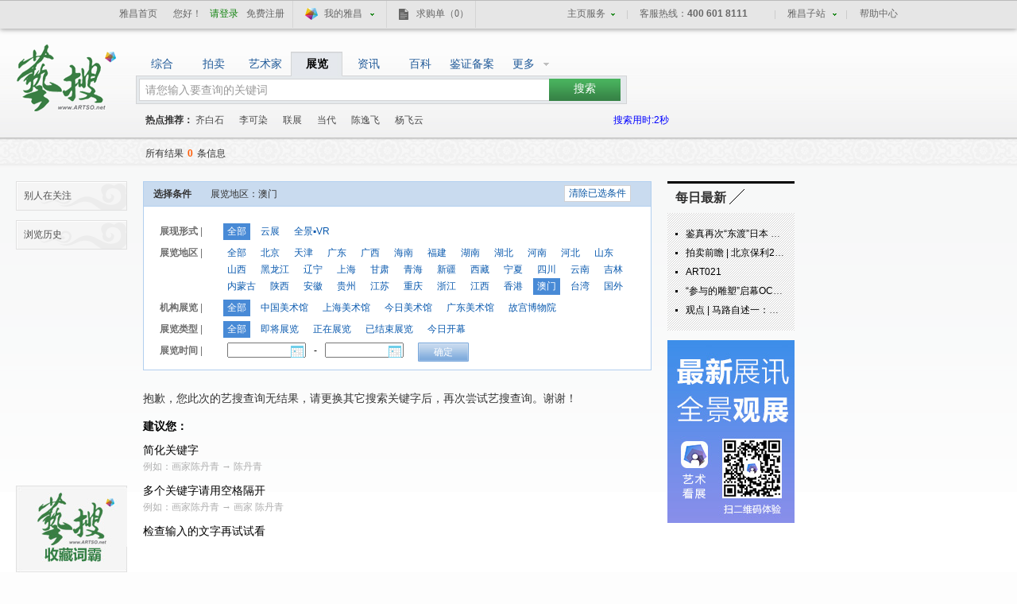

--- FILE ---
content_type: text/html
request_url: https://artso.artron.net/exhibit/search_exhibition.php?keyword=%E9%83%AD%E6%A2%85&province=33
body_size: 12853
content:
<!DOCTYPE html PUBLIC "-//W3C//DTD XHTML 1.0 Transitional//EN" "http://www.w3.org/TR/xhtml1/DTD/xhtml1-transitional.dtd">

<html xmlns="http://www.w3.org/1999/xhtml">

<head>

<meta http-equiv="Content-Type" content="text/html; charset=utf-8" />

<title>艺搜展览搜索--艺术品专业搜索引擎</title>

<meta name="keywords" content="艺搜展览" />

<meta name="description" content="艺搜展览搜索;艺术品专业搜索引擎" /><link href="css/common.css" rel="stylesheet" type="text/css" />

<link href="css/search_exhibit.css" rel="stylesheet" type="text/css" />
<link href="../css/seo.css" rel="stylesheet" type="text/css" />

<link type="text/css" rel="stylesheet" href="../publicjs/jquery.autocomplete.css">

<script charset="UTF-8"  type="text/javascript" src="../publicjs/jquery-1.4.2.min.js"></script>

<script charset="UTF-8"  type="text/javascript" src="../publicjs/imgonload.js"></script>

<script charset="UTF-8"  type="text/javascript" src="../publicjs/jquery.autocomplete.min.js"></script>

<script charset="UTF-8"  type="text/javascript" src="../publicjs/publiccommon.js"></script>

<script charset="UTF-8"  type="text/javascript" src="../publicjs/Cookie.js"></script>

<!--<script charset="UTF-8"  type="text/javascript" src="js/date.js"></script>-->

<script>

var cal;

var isFocus=false; //是否为焦点

var first = 0;

//function SelectDate(obj,strFormat) //两个参数改为只传一个

function SelectDate(obj,num)

{

	first = num;

    var date = new Date();

    var by = date.getFullYear()-10; //最小值 → 10 年前

    var ey = date.getFullYear()+10; //最大值 → 10 年后

    cal = (cal==null) ? new Calendar(by, ey, 0) : cal;    //初始化为中文版，1为英文版

    //cal.dateFormatStyle = strFormat; // 默认显示格式为:yyyy-MM-dd ,还可显示 yyyy/MM/dd

    cal.show(obj);

}

/**//* 返回日期 */

String.prototype.toDate = function(style){

var y = this.substring(style.indexOf('y'),style.lastIndexOf('y')+1);//年

var m = this.substring(style.indexOf('M'),style.lastIndexOf('M')+1);//月

var d = this.substring(style.indexOf('d'),style.lastIndexOf('d')+1);//日

if(isNaN(y)) y = new Date().getFullYear();

if(isNaN(m)) m = new Date().getMonth();

if(isNaN(d)) d = new Date().getDate();

var dt ;

eval ("dt = new Date('"+ y+"', '"+(m-1)+"','"+ d +"')");

return dt;

}

/**//* 格式化日期 */

Date.prototype.format = function(style){

var o = {

    "M+" : this.getMonth() + 1, //month

    "d+" : this.getDate(),      //day

    "h+" : this.getHours(),     //hour

    "m+" : this.getMinutes(),   //minute

    "s+" : this.getSeconds(),   //second

    "w+" : "天一二三四五六".charAt(this.getDay()),   //week

    "q+" : Math.floor((this.getMonth() + 3) / 3), //quarter

    "S" : this.getMilliseconds() //millisecond

}

if(/(y+)/.test(style)){

    style = style.replace(RegExp.$1,

    (this.getFullYear() + "").substr(4 - RegExp.$1.length));

}

for(var k in o){

    if(new RegExp("("+ k +")").test(style)){

      style = style.replace(RegExp.$1,

        RegExp.$1.length == 1 ? o[k] :

        ("00" + o[k]).substr(("" + o[k]).length));

    }

}

return style;

};



/**//*

* 日历类

* @param   beginYear 1990

* @param   endYear   2010

* @param   lang      0(中文)|1(英语) 可自由扩充

* @param   dateFormatStyle "yyyy-MM-dd";

*/

function Calendar(beginYear, endYear, lang, dateFormatStyle){

this.beginYear = 1990;

this.endYear = 2010;

this.lang = 0;            //0(中文) | 1(英文)

this.dateFormatStyle = "yyyy-MM-dd";



if (beginYear != null && endYear != null){

    this.beginYear = beginYear;

    this.endYear = endYear;

}

if (lang != null){

    this.lang = lang

}



if (dateFormatStyle != null){

    this.dateFormatStyle = dateFormatStyle

}



this.dateControl = null;

this.panel = this.getElementById("calendarPanel");

this.container = this.getElementById("ContainerPanel");

this.form = null;



this.date = new Date();

this.year = this.date.getFullYear();

this.month = this.date.getMonth();





this.colors = {

"cur_word"      : "#FFFFFF", //当日日期文字颜色

"cur_bg"        : "#83A6F4", //当日日期单元格背影色

"sel_bg"        : "#FFCCCC", //已被选择的日期单元格背影色

"sun_word"      : "#FF0000", //星期天文字颜色

"sat_word"      : "#0000FF", //星期六文字颜色

"td_word_light" : "#333333", //单元格文字颜色

"td_word_dark" : "#CCCCCC", //单元格文字暗色

"td_bg_out"     : "#EFEFEF", //单元格背影色

"td_bg_over"    : "#FFCC00", //单元格背影色

"tr_word"       : "#FFFFFF", //日历头文字颜色

"tr_bg"         : "#666666", //日历头背影色

"input_border" : "#CCCCCC", //input控件的边框颜色

"input_bg"      : "#EFEFEF"   //input控件的背影色

}



this.draw();

this.bindYear();

this.bindMonth();

this.changeSelect();

this.bindData();

}



/**//*

* 日历类属性（语言包，可自由扩展）

*/

Calendar.language ={

"year"   : [[""], [""]],

"months" : [["一月","二月","三月","四月","五月","六月","七月","八月","九月","十月","十一月","十二月"],

        ["JAN","FEB","MAR","APR","MAY","JUN","JUL","AUG","SEP","OCT","NOV","DEC"]

         ],

"weeks" : [["日","一","二","三","四","五","六"],

        ["SUN","MON","TUR","WED","THU","FRI","SAT"]

         ],

"clear" : [["清空"], ["CLS"]],

"today" : [["今天"], ["TODAY"]],

"close" : [["关闭"], ["CLOSE"]]

}



Calendar.prototype.draw = function(){

calendar = this;



var mvAry = [];

mvAry[mvAry.length] = ' <div name="calendarForm" style="margin: 0px;">';

mvAry[mvAry.length] = '    <table width="100%" border="0" cellpadding="0" cellspacing="1">';

mvAry[mvAry.length] = '      <tr>';

mvAry[mvAry.length] = '        <th align="left" width="1%"><input style="border: 1px solid ' + calendar.colors["input_border"] + ';background-color:' + calendar.colors["input_bg"] + ';width:16px;height:20px;" name="prevMonth" type="button" id="prevMonth" value="&lt;" /></th>';

mvAry[mvAry.length] = '        <th align="center" width="98%" nowrap="nowrap"><select name="calendarYear" id="calendarYear" style="font-size:12px;"></select><select name="calendarMonth" id="calendarMonth" style="font-size:12px;"></select></th>';

mvAry[mvAry.length] = '        <th align="right" width="1%"><input style="border: 1px solid ' + calendar.colors["input_border"] + ';background-color:' + calendar.colors["input_bg"] + ';width:16px;height:20px;" name="nextMonth" type="button" id="nextMonth" value="&gt;" /></th>';

mvAry[mvAry.length] = '      </tr>';

mvAry[mvAry.length] = '    </table>';

mvAry[mvAry.length] = '    <table id="calendarTable" width="100%" style="border:0px solid #CCCCCC;background-color:#FFFFFF" border="0" cellpadding="3" cellspacing="1">';

mvAry[mvAry.length] = '      <tr>';

for(var i = 0; i < 7; i++){

    mvAry[mvAry.length] = '      <th style="font-weight:normal;background-color:' + calendar.colors["tr_bg"] + ';color:' + calendar.colors["tr_word"] + ';">' + Calendar.language["weeks"][this.lang][i] + '</th>';

}

mvAry[mvAry.length] = '      </tr>';

for(var i = 0; i < 6;i++){

    mvAry[mvAry.length] = '    <tr align="center">';

    for(var j = 0; j < 7; j++){

      if (j == 0){

        mvAry[mvAry.length] = ' <td style="cursor:default;color:' + calendar.colors["sun_word"] + ';"></td>';

      } else if(j == 6){

        mvAry[mvAry.length] = ' <td style="cursor:default;color:' + calendar.colors["sat_word"] + ';"></td>';

      } else{

        mvAry[mvAry.length] = ' <td style="cursor:default;"></td>';

      }

    }

    mvAry[mvAry.length] = '    </tr>';

}

mvAry[mvAry.length] = '      <tr style="background-color:' + calendar.colors["input_bg"] + ';">';

mvAry[mvAry.length] = '        <th colspan="2"><input name="calendarClear" type="button" id="calendarClear" value="' + Calendar.language["clear"][this.lang] + '" style="border: 1px solid ' + calendar.colors["input_border"] + ';background-color:' + calendar.colors["input_bg"] + ';width:100%;height:20px;font-size:12px;"/></th>';

mvAry[mvAry.length] = '        <th colspan="3"><input name="calendarToday" type="button" id="calendarToday" value="' + Calendar.language["today"][this.lang] + '" style="border: 1px solid ' + calendar.colors["input_border"] + ';background-color:' + calendar.colors["input_bg"] + ';width:100%;height:20px;font-size:12px;"/></th>';

mvAry[mvAry.length] = '        <th colspan="2"><input name="calendarClose" type="button" id="calendarClose" value="' + Calendar.language["close"][this.lang] + '" style="border: 1px solid ' + calendar.colors["input_border"] + ';background-color:' + calendar.colors["input_bg"] + ';width:100%;height:20px;font-size:12px;"/></th>';

mvAry[mvAry.length] = '      </tr>';

mvAry[mvAry.length] = '    </table>';

mvAry[mvAry.length] = ' </div>';

this.panel.innerHTML = mvAry.join("");



var obj = this.getElementById("prevMonth");

obj.onclick = function (){calendar.goPrevMonth(calendar);}

obj.onblur = function (){calendar.onblur();}

this.prevMonth= obj;



obj = this.getElementById("nextMonth");

obj.onclick = function (){calendar.goNextMonth(calendar);}

obj.onblur = function (){calendar.onblur();}

this.nextMonth= obj;





obj = this.getElementById("calendarClear");

obj.onclick = function (){calendar.dateControl.value = "";calendar.hide();}

this.calendarClear = obj;



obj = this.getElementById("calendarClose");

obj.onclick = function (){calendar.hide();}

this.calendarClose = obj;



obj = this.getElementById("calendarYear");

obj.onchange = function (){calendar.update(calendar);}

obj.onblur = function (){calendar.onblur();}

this.calendarYear = obj;



obj = this.getElementById("calendarMonth");

with(obj)

{

    onchange = function (){calendar.update(calendar);}

    onblur = function (){calendar.onblur();}

}this.calendarMonth = obj;



obj = this.getElementById("calendarToday");

obj.onclick = function (){

    var today = new Date();

    calendar.date = today;

    calendar.year = today.getFullYear();

    calendar.month = today.getMonth();

    calendar.changeSelect();

    calendar.bindData();

    calendar.dateControl.value = today.format(calendar.dateFormatStyle);

    calendar.hide();

}

this.calendarToday = obj;

}



//年份下拉框绑定数据

Calendar.prototype.bindYear = function(){

var cy = this.calendarYear;

cy.length = 0;

for (var i = this.beginYear; i <= this.endYear; i++){

    cy.options[cy.length] = new Option(i + Calendar.language["year"][this.lang], i);

}

}



//月份下拉框绑定数据

Calendar.prototype.bindMonth = function(){

var cm = this.calendarMonth;

cm.length = 0;

for (var i = 0; i < 12; i++){

    cm.options[cm.length] = new Option(Calendar.language["months"][this.lang][i], i);

}

}



//向前一月

Calendar.prototype.goPrevMonth = function(e){

if (this.year == this.beginYear && this.month == 0){return;}

this.month--;

if (this.month == -1){

    this.year--;

    this.month = 11;

}

this.date = new Date(this.year, this.month, 1);

this.changeSelect();

this.bindData();

}



//向后一月

Calendar.prototype.goNextMonth = function(e){

if (this.year == this.endYear && this.month == 11){return;}

this.month++;

if (this.month == 12){

    this.year++;

    this.month = 0;

}

this.date = new Date(this.year, this.month, 1);

this.changeSelect();

this.bindData();

}



//改变SELECT选中状态

Calendar.prototype.changeSelect = function(){

var cy = this.calendarYear;

var cm = this.calendarMonth;

for (var i= 0; i < cy.length; i++){

    if (cy.options[i].value == this.date.getFullYear()){

      cy[i].selected = true;

      break;

    }

}

for (var i= 0; i < cm.length; i++){

    if (cm.options[i].value == this.date.getMonth()){

      cm[i].selected = true;

      break;

    }

}

}



//更新年、月

Calendar.prototype.update = function (e){

this.year = e.calendarYear.options[e.calendarYear.selectedIndex].value;

this.month = e.calendarMonth.options[e.calendarMonth.selectedIndex].value;

this.date = new Date(this.year, this.month, 1);

this.changeSelect();

this.bindData();

}



//绑定数据到月视图

Calendar.prototype.bindData = function (){

var calendar = this;

var dateArray = this.getMonthViewArray(this.date.getFullYear(), this.date.getMonth());

var tds = this.getElementById("calendarTable").getElementsByTagName("td");

for(var i = 0; i < tds.length; i++){

tds[i].style.backgroundColor = calendar.colors["td_bg_out"];

    tds[i].onclick = function () {return;}

    tds[i].onmouseover = function () {return;}

    tds[i].onmouseout = function () {return;}

    if (i > dateArray.length - 1) break;

    tds[i].innerHTML = dateArray[i];

    if (dateArray[i] != "&nbsp;"){

      tds[i].onclick = function () {

        if (calendar.dateControl != null){

          calendar.dateControl.value = new Date(calendar.date.getFullYear(),

                                                calendar.date.getMonth(),

                                                this.innerHTML).format(calendar.dateFormatStyle);

        }

        calendar.hide();

      }

      tds[i].onmouseover = function () {

        this.style.backgroundColor = calendar.colors["td_bg_over"];

      }

      tds[i].onmouseout = function () {

        this.style.backgroundColor = calendar.colors["td_bg_out"];

      }

      if (new Date().format(calendar.dateFormatStyle) ==

          new Date(calendar.date.getFullYear(),

                   calendar.date.getMonth(),

                   dateArray[i]).format(calendar.dateFormatStyle)) {

        tds[i].style.backgroundColor = calendar.colors["cur_bg"];

        tds[i].onmouseover = function () {

          this.style.backgroundColor = calendar.colors["td_bg_over"];

        }

        tds[i].onmouseout = function () {

          this.style.backgroundColor = calendar.colors["cur_bg"];

        }

      }//end if



      //设置已被选择的日期单元格背影色

      if (calendar.dateControl != null && calendar.dateControl.value == new Date(calendar.date.getFullYear(),

                   calendar.date.getMonth(),

                   dateArray[i]).format(calendar.dateFormatStyle)) {

        tds[i].style.backgroundColor = calendar.colors["sel_bg"];

        tds[i].onmouseover = function () {

          this.style.backgroundColor = calendar.colors["td_bg_over"];

        }

        tds[i].onmouseout = function () {

          this.style.backgroundColor = calendar.colors["sel_bg"];

        }

      }

    }

}

}



//根据年、月得到月视图数据(数组形式)

Calendar.prototype.getMonthViewArray = function (y, m) {

var mvArray = [];

var dayOfFirstDay = new Date(y, m, 1).getDay();

var daysOfMonth = new Date(y, m + 1, 0).getDate();

for (var i = 0; i < 42; i++) {

    mvArray[i] = "&nbsp;";

}

for (var i = 0; i < daysOfMonth; i++){

    mvArray[i + dayOfFirstDay] = i + 1;

}

return mvArray;

}



//扩展 document.getElementById(id) 多浏览器兼容性 from meizz tree source

Calendar.prototype.getElementById = function(id){

if (typeof(id) != "string" || id == "") return null;

if (document.getElementById) return document.getElementById(id);

if (document.all) return document.all(id);

try {return eval(id);} catch(e){ return null;}

}



//扩展 object.getElementsByTagName(tagName)

Calendar.prototype.getElementsByTagName = function(object, tagName){

if (document.getElementsByTagName) return document.getElementsByTagName(tagName);

if (document.all) return document.all.tags(tagName);

}



//取得HTML控件绝对位置

Calendar.prototype.getAbsPoint = function (e){

var x = e.offsetLeft;

var y = e.offsetTop;

while(e = e.offsetParent){

    x += e.offsetLeft;

    y += e.offsetTop;

}

return {"x": x, "y": y};

}



//显示日历

Calendar.prototype.show = function (dateObj, popControl) {

if (dateObj == null){

    throw new Error("arguments[0] is necessary")

}

this.dateControl = dateObj;



this.date = (dateObj.value.length > 0) ? new Date(dateObj.value.toDate(this.dateFormatStyle)) : new Date() ;//若为空则显示当前月份

this.year = this.date.getFullYear();

this.month = this.date.getMonth();

this.changeSelect();

this.bindData();

if (popControl == null){

    popControl = dateObj;

}

var xy = this.getAbsPoint(popControl);

this.panel.style.left = xy.x -25 + "px";

this.panel.style.top = (xy.y + dateObj.offsetHeight) + "px";



this.panel.style.display = "";

this.container.style.display = "";



dateObj.onblur = function(){calendar.onblur();}

this.container.onmouseover = function(){isFocus=true;}

this.container.onmouseout = function(){isFocus=false;}

}



//隐藏日历

Calendar.prototype.hide = function() {

this.panel.style.display = "none";

this.container.style.display = "none";

isFocus=false;

getvalue();

check();

}



//焦点转移时隐藏日历

Calendar.prototype.onblur = function() {

    if(!isFocus){this.hide();}

}

document.write('<div id="ContainerPanel" style="display:none;"><div id="calendarPanel" style="position: absolute;display: none;z-index: 9999;');

document.write('border: 1px solid #CCCCCC;width:175px;font-size:12px;margin-left:25px;"></div>');

if(document.all)

{

document.write('<iframe frameborder=0 width=0 height=0 marginheight=0 marginwidth=0 scrolling=no; style="position:absolute;z-index:2000; width:expression(this.previousSibling.offsetWidth);');

document.write('height:expression(this.previousSibling.offsetHeight);');

document.write('left:expression(this.previousSibling.offsetLeft);top:expression(this.previousSibling.offsetTop);');

document.write('display:expression(this.previousSibling.style.display);" scrolling="no" frameborder="no"></iframe>');

}

document.write('</div>');



function show()

{

	var obj=document.getElementById('show_input1');

	SelectDate(obj,0);



}

function show1()

{

	var obj=document.getElementById('show_input2');

	SelectDate(obj,1);

}



function getvalue()

{

	 var obj_1 = document.getElementById('show_input1').value;

     var obj_2 = document.getElementById('show_input2').value;



	 var str = '';

	 if(obj_1 != '')

	 {

		str += obj_1;

		if(obj_2 != '')

		{

			str += '—';

			str +=obj_2;

		}

	 }

	 else

	 {

		str =obj_2;

	 }

	//alert(str);

	/*

	 document.getElementById('lastshow').value = str;

     if($('#lastshow').val()==''){



        $('#close_list').hide();

     }else{

         $('#close_list').show();

     }

	 */

	// lastshow

	 //alert(str);

}

function check()

{



	 var checkStartDate = document.getElementById('show_input1').value;

     var checkEndDate = document.getElementById('show_input2').value;

	 //var checkEnd=document.getElementById('show_input2');

	 //alert(checkEndDate);

     var arys= new Array();

     var startdate=new Date(arys[0],parseInt(arys[1]-1),arys[2]);

     if(checkStartDate != null && checkEndDate != null) {

    arys=checkStartDate.split('-');

      var startdate=new Date(arys[0],parseInt(arys[1]-1),arys[2]);

        arys=checkEndDate.split('-');

	  var checkEndDate=new Date(arys[0],parseInt(arys[1]-1),arys[2]);



	if(startdate > checkEndDate)

	{

		alert("你的开始日期时间大于结束时间啦");

		if(first == 1)

		{

			document.getElementById('show_input2').value='';

        }

		else

		{

			document.getElementById('show_input1').value='';

		}

    }

	 }

}

</script>

<script charset="UTF-8"  type="text/javascript" src="js/record_orther.js"></script>

    <script src="/js/bigData_pc.js"></script>
</head>

<body>

<div class="searchArea">

	<div id="topFix">

<link href="//pubunder.artron.net/issue_public/issue_top/css/common.css" rel="stylesheet" type="text/css" />

<script charset="UTF-8" src="https://pubunder.artron.net/library/js/sensorsdata.min.js"></script>
<link href="//pubunder.artron.net/issue_public/issue_top/css/newTop.css" rel="stylesheet" type="text/css" />

<script type="text/javascript" src="//pubunder.artron.net/issue_public/issue_top/js/newLogin.js"></script>

<div id="sso_topbar" class="sso_bg">

    <div class="sso_pw fix">

        <div id="sso_loginBar">

        	<a target="_blank" title="雅昌首页" href="http://www.artron.net/" class="sso_home sso_btn">雅昌首页</a>

            <div class="sso_optionInput">



                <script type="text/javascript"

                    src="//passport.artron.net/client/sso.js"></script>

                <script type="text/javascript">

                    var sso = new sso();

                </script>

                <!-- 登录后 -->

                <div id="member_after_login" style="display:none;">

                    <span class="sso_wel"><b></b></span><a target="_self" class="sso_login" href="javascript:void(0)" onclick="sso.go(this, 'logout')">退出</a>

                </div>

                <!-- 登录前 -->

                <div id="member_before_login" style="display:none;">

                    <span class="sso_wel sso_fl">您好！</span><a href="javascript:;" onclick="sso.go(this, 'login')" class="sso_login sso_fl">请登录</a><a target="_self" href="javascript:void(0)" onclick="sso.go(this, 'register')" class="sso_reg sso_fl">免费注册</a>

                </div>

                <script type="text/javascript">

                    $.ajax({

                        type : "get",

                        async : true,

                        url : "//passport.artron.net/status",

                        dataType : "jsonp",

                        jsonp : "jsonpCallback",

                        success : function(data) {

                            if (data.status == 1) {

                                $("#member_after_login").find("b").html(

                                        data.username);

                                $("#member_after_login").show();

								$(".sso_news").show();

                                $(".sso_buying").addClass("sso_buyLog");

                                if(data.orderSum > 0){

                                    $(".sso_buyLog").children("span").addClass("sso_buyNum").html("（"+data.orderSum+"）");

                                }else{

									$(".sso_buyLog").children("span").removeClass("sso_buyNum").html("（0）");

								}

                            } else {

                                $("#member_before_login").show();

                                $(".sso_buying").removeClass("sso_buyLog");

                            }

                        },

                        error : function() {

                        }

                    });

                </script>

            </div>

            <div class="sso_select sso_myArtron">

                <div class="sso_site">

                    <div class="sso_dropdown oh">

                        <a class="sso_siteTit icon-artron" href="http://passport.artron.net/memCenter/index/" title="我的雅昌" target="_blank">我的雅昌</a><b class="sso_dropBtn"></b>

                    </div>

                    <ul class="sso_siteList">

                        <li><a class="icon-buy" href="http://passport.artron.net/memCenter/buyer/" target="_blank">求购作品</a></li>

                        <li><a class="icon-release" href="http://passport.artron.net/service/product/" target="_blank">发布作品</a></li>

                        <li><a class="icon-attention" href="http://passport.artron.net/memCenter/attention/" target="_blank">我的关注</a></li>

                        <li><a class="icon-collect" href="http://passport.artron.net/memCenter/collection/index" target="_blank">我的收藏</a></li>

                        <li><a class="icon-SetUp" href="http://passport.artron.net/service/product/company" target="_blank">服务中心</a></li>

                    </ul>

                </div>

            </div>

            <a class="sso_buying" href="http://passport.artron.net/memCenter/buyer/" target="_blank">求购单<span>（0）</span></a>

            <a class="sso_news" href="http://passport.artron.net/memCenter/message/index/" target="_blank">消息<!--<span>（0）</span>--></a>

        </div>

        <div class="sso_other">

            <a href="http://help.artron.net/" title="帮助中心" target="_blank">帮助中心</a>

        </div>

        <div class="sso_select sso_artSite">

            <div class="sso_site">

                <div class="sso_dropdown oh">

                    <a target="_self" class="sso_siteTit" href="###" title="雅昌子站">雅昌子站</a><b class="sso_dropBtn"></b>

                </div>

                <ul style="overflow: hidden;" class="sso_siteList">

                    <li><a href="http://huanan.artron.net/" target="_blank">华南站</a></li>

                    <li><a href="http://huadong.artron.net/" target="_blank">华东站</a></li>

                    <li><a href="http://fj.artron.net/" target="_blank">福建站</a></li>

                    <!--<li><a href="http://gd.artron.net" target="_blank">广东站</a></li>-->

                    <!-- <li><a href="http://jx.artron.net" target="_blank">江西站</a></li> -->

                    <!--<li><a target="_blank" href="http://hn.artron.net/">河南站</a></li>-->

                    <li><a href="http://ebook.artron.net/" target="_blank">图书网</a></li>

                    <li><a href="http://en.artron.net/" target="_blank">英文站</a></li>

                </ul>

            </div>

        </div>

        <div class="sso_topTel">

            <a href="http://help.artron.net/service/" target="_blank"><b class="sso_fl">客服热线：</b><span>400 601 8111</span></a>

        </div>

        <div class="sso_select sso_homeSer">

            <div class="sso_site">

                <div class="sso_dropdown oh">

                    <a class="sso_siteTit" style="color:#666;">主页服务</a><b class="sso_dropBtn"></b>

                </div>

                <ul class="sso_siteList">

                    <li class="first"><span class="sso_serArist"><a href="http://artist.artron.net/" target="_blank">艺术家</a></span><span class="sso_serGal"><a href="http://gallery.artron.net/" target="_blank">画廊</a></span><span class="sso_serAuc"><a href="http://auction.artron.net/" target="_blank">拍卖</a></span></li>

                    <li><span class="sso_serArist"><a href="http://artist.artron.net/yishujiaintroduce/" target="_blank">特权介绍</a></span><span class="sso_serGal"><a href="http://gallery.artron.net/help/introduce/" target="_blank">特权介绍</a></span><span class="sso_serAuc"><a href="http://auction.artron.net/help/introduce/html/introduce_brand.html" target="_blank">特权介绍</a></span></li>

                    <li><span class="sso_serArist"><a href="http://passport.artron.net/service/artist/" target="_blank">现在开通</a></span><span class="sso_serGal"><a href="http://passport.artron.net/service/gallery/" target="_blank">现在开通</a></span></li>

                </ul>

            </div>

        </div>

    </div>

</div>


</div>

   
  <script charset="UTF-8"  type="text/javascript">
$(document).ready(function() {// do something here
	$(".search_label li").mouseover(
		function()	{
			$(this).addClass("over");
		}
	 )
	 $(".search_label li").mouseout(
		function()	{
			$(this).removeClass("over");
		}
	 )
	 $(".search_input").click (
		function(){
			$('.search_box').show();
		}
	 )
	 $(".search_label li.more").click (
		function(){
			$('.morelink').slideDown(100);
		}
	 )
	 $(".morelink").click (
		function(){
			$(this).slideUp(100);
		}
	 )
     $(document).click(function(){
        $(".morelink").hide();
     });
	 $(".morelink").mouseover(
		function()	{
			$(this).addClass("over");
		}
	)
	$(".morelink").mouseout(
		function()	{
			$(this).removeClass("over");
		}
	);
	$(".search_label .morelink a").hover(function(){
		$(this).addClass("hover")
	},function(){
		$(this).removeClass("hover")
	});
});
function geturl(source){
   var style=$(".search_input").attr("style");
   style=style.toLowerCase();
   if(style.replace(/[ ]/g,"")=='color:#999999'||style.replace(/[ ]/g,"")=='color:rgb(153,153,153);'){
       var val='';
   }else{
       var val=$('.search_input').val();
   }
   var url_head='../';
   var arraylist =new Array();
   arraylist['blog']=new Array('blog/search_bloglist.php?keyword=',"blog/search_blog.php");
   arraylist['organ']=new Array('organization/search_orgsearch.php?keyword=','organization/search_orgsearch.php');
   arraylist['book']=new Array('ebook/search_book.php?keyword=','ebook/search_book.php');
   arraylist['all']=new Array('all/search_all.php?keyword=','all/search_all.php');
   arraylist['auction']=new Array('auction/search_auction.php?keyword=','auction/search_auction.php');
   arraylist['new']=new Array('news/search_newslist.php?keyword=','news/search_news.php');
   arraylist['show']=new Array('exhibit/search_exhibition.php?keyword=','exhibit/search_exhibition.php');
   arraylist['artist']=new Array('artist/search_artist.php?keyword=','artist/search_artist.php');
   arraylist['gallery']=new Array('gallery/search_gallery.php?keyword=','gallery/search_gallery.php');
   arraylist['luntan']=new Array('bbs/search_bbslist.php?keyword=','bbs/search_bbs.php');
   arraylist['photo']=new Array('photo/search_photo.php?keyword=','photo/search_photo.php');
   arraylist['sign']=new Array('sign/search_sign.php?keyword=','sign/search_sign.php');
   arraylist['wiki']=new Array('wiki/search_wiki.php?keyword=','wiki/search_wiki.php');
   arraylist['paint']=new Array('paint/search_paint.php?keyword=','paint/search_paint.php');
   arraylist['artebuy']=new Array('http://ec.artron.net/sp_rFr?keyword=','http://ec.artron.net/sp_rFr');
   arraylist['demo']=new Array('demo/search_demo.php?keyword=','demo/search_demo.php');
   arraylist['ba']=new Array('http://beian.artron.net/search.php?type=1&keyword=','http://beian.artron.net/search.php?type=1');
   arraylist['jewel']=new Array('jewel/search_jewel.php?keyword=','jewel/search_jewel.php');
   arraylist['topic']=new Array('topic/search_topic.php?keyword=','topic/search_topic.php');
   arraylist['organ_web']=new Array('organ_web/search_organ.php?keyword=','organ_web/search_organ.php');  
   if(source=='artebuy'||source=='ba'){
	   url_head='';
   }
   console.log(source)
   if(source == 'wiki'){
    window.location.href  = 'https://baike.artron.net/'
    return
   }
   if(val==''){
	   window.location.href = url_head+arraylist[source][1];
   }else{
	   window.location.href = url_head+arraylist[source][0]+encodeURI(val);
   }
}
</script>
<h1>
    <a href="httP://artso.artron.net/ " title="艺搜" ><img src="images/logo_mini.gif" alt="艺术品专业搜索引擎--www.artso.net--艺搜" title="艺术品专业搜索引擎--www.artso.net--艺搜"/></a>
 </h1>
 <div class="search_area" style="position:relative;z-index:2;">
   <div class="search_label">
        <ul>
		  			 <li class=''      onclick="javascript:geturl('all');">综合</li>
		  			 <li class=''      onclick="javascript:geturl('auction');">拍卖</li>
		  			 <li class=''      onclick="javascript:geturl('artist');">艺术家</li>
		  			 <li class='current'      onclick="javascript:geturl('show');">展览</li>
		  			 <li class=''      onclick="javascript:geturl('new');">资讯</li>
		  			 <li class=''      onclick="javascript:geturl('wiki');">百科</li>
		  			 <li class=''      onclick="javascript:geturl('ba');">鉴证备案</li>
		            <li class="more">更多</li>
        </ul>
		<div class="morelink">
		 		   <a onclick="javascript:geturl('topic');" >专题</a>
		 		   <a onclick="javascript:geturl('organ');" >机构黄页</a>
		 		   <a onclick="javascript:geturl('book');" >图书</a>
		 		   <a onclick="javascript:geturl('sign');" >印鉴款识</a>
		 		   <a onclick="javascript:geturl('paint');" >书画著录</a>
		 		   <a onclick="javascript:geturl('demo');" >雅昌指数</a>
		 		   <a onclick="javascript:geturl('organ_web');" >机构官网</a>
		 		</div>
<style type="text/css">
.search_label {background:url(../images/label_bg.gif) repeat-x; height:31px; font-size:14px; width:618px; position:relative;}
.search_label .morelink { position:absolute; width:; top:27px; right:34px; border:1px solid #b9c3d3; background:#fff; z-index:100; width:96px; display:none;}
.search_label .morelink a { display:block; zoom:1; overflow:hidden; padding-left:11px; line-height:26px; color:#315ea3; width:85px; height:26px; cursor: pointer;}
.search_label .morelink a:hover,.search_label .morelink a.hover { background:#f3f3f3; text-decoration:none;}
.search_box1{z-index:3;}
</style>



</div>

  <div class="search_area1">

    <div class="search_l">

	<form action="search_exhibition.php"    target="_parent" method="get" enctype="application/x-www-form-urlencoded" id="search">

	  <input type="text" class="search_input"  name="keyword" id="keyword" autocomplete=off  value = "请您输入要查询的关键词" style="color:#999999"  onclick="javascript:if(this.value=='请您输入要查询的关键词'){this.value='';this.style.color='#333';}" />

        <input type="button" value="搜索" class="search_but" id="search_but"/>

	</form>

        <div class="search_box1">

        	<ul>



            </ul>

        </div>



    </div>

    <div class="clear"></div>

  </div>

  <div class="search_key">

      <strong>热点推荐：</strong>

	  
        <a href="search_exhibition.php?keyword=%E9%BD%90%E7%99%BD%E7%9F%B3" title="齐白石" target="_parent">齐白石</a>

      
        <a href="search_exhibition.php?keyword=%E6%9D%8E%E5%8F%AF%E6%9F%93" title="李可染" target="_parent">李可染</a>

      
        <a href="search_exhibition.php?keyword=%E8%81%94%E5%B1%95" title="联展" target="_parent">联展</a>

      
        <a href="search_exhibition.php?keyword=%E5%BD%93%E4%BB%A3" title="当代" target="_parent">当代</a>

      
        <a href="search_exhibition.php?keyword=%E9%99%88%E9%80%B8%E9%A3%9E" title="陈逸飞" target="_parent">陈逸飞</a>

      
        <a href="search_exhibition.php?keyword=%E6%9D%A8%E9%A3%9E%E4%BA%91" title="杨飞云" target="_parent">杨飞云</a>

      
	  <span style="color:blue;float:right;*margin-top:-20px;">搜索用时:2秒</span>

  </div>

  </div>

</div>

<div class="search_crumbs">


          所有结果<span>0</span>条信息


</div>

<div class="sear_showbox">

<div >

</div>

	<div class="left">

    	<div class="blogL_list blogL_list1">

        	<h2>别人在关注</h2>



        </div>

        <div class="blogL_list blogL_list2">

        	<h2>浏览历史</h2>

        </div>

  		<div style=" position:fixed; width:140px; left:20px; height:109px; bottom:0;_position:absolute;_bottom:auto;_top:expression(eval(document.documentElement.scrollTop+document.documentElement.clientHeight-this.offsetHeight-(parseInt(this.currentStyle.marginTop,10)||0)-(parseInt(this.currentStyle.marginBottom,10)||0)));"><a href="https://artso.artron.net/translate/search_translate.php" target="_blank"><img src="images/adcp.jpg" /></a></div>

    </div>

    <div class="mid">

		


      <div class="search-hd">

        <div class="hd-tit"><span class="fl fbold">选择条件</span><span class="fl p_o">

	  
		  <span class="f1" style="margin-left:20px;margin-top:-4px;" id="close_list">展览地区：澳门</span>

	  
		   <span class="close" onclick="window.location='search_exhibition.php?keyword='">清除已选条件</span>

       
    </span></div>

    <div class="hd-con clearfix">

          <div class="hd-auction clearfix">

          	  <div class="content_box">

			  <dl class="clearfix">

               	<dt><b>展现形式</b> <span>|</span></dt>

                <dd class="cur_1"><a href="search_exhibition.php">全部</a></dd>

                <dd class=""><a href="search_exhibition.php?showtype=1">云展</a></dd>

                  <dd class=""><a href="search_exhibition.php?showtype=2">全景▪VR</a></dd>
              </dl>

              <dl id="tab_1" class="clearfix">

                <dt><b>展览地区</b>

						<span>|</span> </dt>

						
               <dd >

				   <a href="search_exhibition.php?keyword=&">

				   全部

				   </a>

			   </dd>

		   
			   <dd  >

			      <a href="search_exhibition.php?keyword=&province=1"  >

			      北京
			     </a>

			   </dd>

		   
			   <dd  >

			      <a href="search_exhibition.php?keyword=&province=2"  >

			      天津
			     </a>

			   </dd>

		   
			   <dd  >

			      <a href="search_exhibition.php?keyword=&province=3"  >

			      广东
			     </a>

			   </dd>

		   
			   <dd  >

			      <a href="search_exhibition.php?keyword=&province=4"  >

			      广西
			     </a>

			   </dd>

		   
			   <dd  >

			      <a href="search_exhibition.php?keyword=&province=5"  >

			      海南
			     </a>

			   </dd>

		   
			   <dd  >

			      <a href="search_exhibition.php?keyword=&province=6"  >

			      福建
			     </a>

			   </dd>

		   
			   <dd  >

			      <a href="search_exhibition.php?keyword=&province=7"  >

			      湖南
			     </a>

			   </dd>

		   
			   <dd  >

			      <a href="search_exhibition.php?keyword=&province=8"  >

			      湖北
			     </a>

			   </dd>

		   
			   <dd  >

			      <a href="search_exhibition.php?keyword=&province=9"  >

			      河南
			     </a>

			   </dd>

		   
			   <dd  >

			      <a href="search_exhibition.php?keyword=&province=10"  >

			      河北
			     </a>

			   </dd>

		   
			   <dd  >

			      <a href="search_exhibition.php?keyword=&province=11"  >

			      山东
			     </a>

			   </dd>

		   
			   <dd  >

			      <a href="search_exhibition.php?keyword=&province=12"  >

			      山西
			     </a>

			   </dd>

		   
			   <dd  >

			      <a href="search_exhibition.php?keyword=&province=13"  >

			      黑龙江
			     </a>

			   </dd>

		   
			   <dd  >

			      <a href="search_exhibition.php?keyword=&province=14"  >

			      辽宁
			     </a>

			   </dd>

		   
			   <dd  >

			      <a href="search_exhibition.php?keyword=&province=15"  >

			      上海
			     </a>

			   </dd>

		   
			   <dd  >

			      <a href="search_exhibition.php?keyword=&province=16"  >

			      甘肃
			     </a>

			   </dd>

		   
			   <dd  >

			      <a href="search_exhibition.php?keyword=&province=17"  >

			      青海
			     </a>

			   </dd>

		   
			   <dd  >

			      <a href="search_exhibition.php?keyword=&province=18"  >

			      新疆
			     </a>

			   </dd>

		   
			   <dd  >

			      <a href="search_exhibition.php?keyword=&province=19"  >

			      西藏
			     </a>

			   </dd>

		   
			   <dd  >

			      <a href="search_exhibition.php?keyword=&province=20"  >

			      宁夏
			     </a>

			   </dd>

		   
			   <dd  >

			      <a href="search_exhibition.php?keyword=&province=21"  >

			      四川
			     </a>

			   </dd>

		   
			   <dd  >

			      <a href="search_exhibition.php?keyword=&province=22"  >

			      云南
			     </a>

			   </dd>

		   
			   <dd  >

			      <a href="search_exhibition.php?keyword=&province=23"  >

			      吉林
			     </a>

			   </dd>

		   
			   <dd  >

			      <a href="search_exhibition.php?keyword=&province=24"  >

			      内蒙古
			     </a>

			   </dd>

		   
			   <dd  >

			      <a href="search_exhibition.php?keyword=&province=25"  >

			      陕西
			     </a>

			   </dd>

		   
			   <dd  >

			      <a href="search_exhibition.php?keyword=&province=26"  >

			      安徽
			     </a>

			   </dd>

		   
			   <dd  >

			      <a href="search_exhibition.php?keyword=&province=27"  >

			      贵州
			     </a>

			   </dd>

		   
			   <dd  >

			      <a href="search_exhibition.php?keyword=&province=28"  >

			      江苏
			     </a>

			   </dd>

		   
			   <dd  >

			      <a href="search_exhibition.php?keyword=&province=29"  >

			      重庆
			     </a>

			   </dd>

		   
			   <dd  >

			      <a href="search_exhibition.php?keyword=&province=30"  >

			      浙江
			     </a>

			   </dd>

		   
			   <dd  >

			      <a href="search_exhibition.php?keyword=&province=31"  >

			      江西
			     </a>

			   </dd>

		   
			   <dd  >

			      <a href="search_exhibition.php?keyword=&province=32"  >

			      香港
			     </a>

			   </dd>

		   
			   <dd  class="cur_1"  >

			      <a href="search_exhibition.php?keyword=&province=33"  >

			      澳门
			     </a>

			   </dd>

		   
			   <dd  >

			      <a href="search_exhibition.php?keyword=&province=34"  >

			      台湾
			     </a>

			   </dd>

		   
			   <dd  >

			      <a href="search_exhibition.php?keyword=&province=35"  >

			      国外
			     </a>

			   </dd>

		   
          </dl>

		<dl class="clearfix">

		<dt><b>机构展览</b>

		<span>|</span></dt>

		
             <dd  class="cur_1"  >

				 <a href="search_exhibition.php?keyword=& province=33&">

				 全部

				 </a>

			 </dd>

		
             <dd >

				 <a href="search_exhibition.php?keyword=& province=33&organ=ORG10001">

				 中国美术馆
				 </a>

			 </dd>

		
             <dd >

				 <a href="search_exhibition.php?keyword=& province=33&organ=ORG10006">

				 上海美术馆
				 </a>

			 </dd>

		
             <dd >

				 <a href="search_exhibition.php?keyword=& province=33&organ=ORG10049">

				 今日美术馆
				 </a>

			 </dd>

		
             <dd >

				 <a href="search_exhibition.php?keyword=& province=33&organ=ORG10004">

				 广东美术馆
				 </a>

			 </dd>

		
             <dd >

				 <a href="search_exhibition.php?keyword=& province=33&organ=ORG10027">

				 故宫博物院
				 </a>

			 </dd>

		
        </dl>

		<dl class="clearfix">

		  <dt><b>展览类型</b>

		<span>|</span></dt>

		
                  <dd  class="cur_1"  ><a href="search_exhibition.php?keyword=&province=33&">全部</a></dd>



                  <dd  ><a href="search_exhibition.php?keyword=&province=33&type=1">即将展览</a></dd>

                  <dd ><a href="search_exhibition.php?keyword=&province=33&type=2">正在展览</a></dd>

                  <dd ><a href="search_exhibition.php?keyword=&province=33&type=3">已结束展览</a></dd>

                  <dd><a href="search_exhibition.php?keyword=&province=33&type=4">今日开幕</a></dd>

                </dl>

	<dl class="clearfix">

	<dt><b>展览时间</b>

       <span>|</span> </dt>

		<form action="search_exhibition.php" method="GET" id="searchT" name="searchT">

						<dd class="p_o">

						  <input type="text" onclick="show();" id="show_input1" name="starttime" class="input_1" value=""><img onclick="show();" src="images/oa.gif" alt="" class="r_q_pic">

						</dd>

						<dd class="x_t">-</dd>

						<dd class="p_o"><input type="text" onclick="show1();" id="show_input2" class="input_1" name="endtime" value=""><img onclick="show1();" class="r_q_pic" alt="" src="images/oa.gif"></dd>

						<dd><a class="sure_btn" href="javascript:void(0);" onclick="$('#searchT').submit();" >确定</a></dd>

		<input type="hidden" name="keyword" value="">

		<input type="hidden" name="province" value="33">

		<input type="hidden" name="organ" value="">

		<input type="hidden" name="type" value="">

		</form>

    </dl>

  </div>

          </div>

           </div>

      </div>


              <div class="show_list">

	  
	   <script>

      $('document').ready(function(){

         mark='.show_list img';

         var arr=get_arr('[]',mark,'180','135');

      });

      </script>
      </div>
        	   
			<div class="search_result1">

				<p>抱歉，您此次的艺搜查询无结果，请更换其它搜索关键字后，再次尝试艺搜查询。谢谢！</p>



				<h6>建议您：</h6>

				<dl>

				<dt>简化关键字</dt>

				<dd>例如：画家陈丹青 → 陈丹青</dd>

				<dt>多个关键字请用空格隔开</dt>

				<dd>例如：画家陈丹青 → 画家 陈丹青</dd>

				<dt>检查输入的文字再试试看</dt>

				</dl>

			</div>

	   


	  
        <div class="search_relate">

		
            </p>

            <div class="search_area">

    <div class="search_l search_2">

         <input type="text" class="search_input"  name="keyword" id="keyword1"  value = "请您输入要查询的关键词" style="color:#999999"  onclick="javascript:if(this.value=='请您输入要查询的关键词'){this.value='';this.style.color='#333';}"onblur="javascript:if(this.value==''){this.value='请您输入要查询的关键词';this.style.color='#999999';}" />

        <input type="button" value="搜索" class="search_but" id="search_but1"/>

    </div>

    <div class="clear"></div>

  </div>

        </div>

    </div>
	<div class="right" style="margin-top:10px;">
    <!-- 每日最新 begin -->
	<h2 class="bdtit z"><span class="titName"><b>每日最新</b></span></h2>
	<ul class="comp_list24 comp_list_ellipsis bg mb12">
    <li><a href="https://news.artron.net/20220720/n1112206.html" title="鉴真再次“东渡”日本 ——吴为山作《鉴真像》在日本东京揭幕" target="_blank">鉴真再次“东渡”日本 ——吴为山作《鉴真像》在日本东京揭幕</a></li><li><a href="https://news.artron.net/20220720/n1112207.html" title="拍卖前瞻 | 北京保利2022春拍，一份酒茶收藏的样板名单" target="_blank">拍卖前瞻 | 北京保利2022春拍，一份酒茶收藏的样板名单</a></li><li><a href="https://news.artron.net/20221110/n1112209.html" title="ART021" target="_blank">ART021</a></li><li><a href="https://news.artron.net/20220928/n1112208.html" title="“参与的雕塑”启幕OCAT B10新馆，大湾区增添当代艺术新地标" target="_blank">“参与的雕塑”启幕OCAT B10新馆，大湾区增添当代艺术新地标</a></li><li><a href="https://news.artron.net/20220718/n1112053.html" title="观点 | 马路自述一：炁象由来" target="_blank">观点 | 马路自述一：炁象由来</a></li>	</ul>
	<!-- 每日最新 end -->
    <a href="http://kanzhan.artron.net" target="_blank"><img
	src="/exhibit/images/kanzhan.jpg"
	/></a></div>
    <div class="clear"></div>

</div>

<div class="cFooter" id="footer">

  <p><a class="cGray" target="_blank" href="https://www.artron.net/aboutus/aboutus">关于我们</a>- <a target="_blank" href="http://minisite.artron.net/contact/">广告业务</a> - <a target="_blank" href="http://job.artron.net/">人才招聘</a> - <a target="_blank" href="http://news.artron.net/morenews.php?column_id=119">雅昌动态</a> - <a target="_blank" href="http://minisite.artron.net/contact/">联系我们</a> - <a target="_blank" href="http://help.artron.net/service.php">客户投诉</a> - <a target="_blank" href="http://www.artron.net/aboutus/copyright.php">版权说明</a> - <a target="_blank" href="http://www.artron.net/aboutus/mzsm">免责声明</a> - <a target="_blank" href="http://www.artron.net/aboutus/privacy.php">隐私权保护</a> - <a target="_blank" href="http://www.artron.net/link.php">友情链接</a> <br />

    <a target="_blank" href="http://www.artron.com.cn">雅昌集团</a> - <a target="_blank" href="http://www.artron.net/aboutus/adviser.php">雅昌专家顾问</a> - <a target="_blank" href="http://www.artron.net/aboutus/law.php">雅昌法律顾问</a></p>

  <p style="margin-top:11px;"> </p>

  <div style="float:left; width:48%; text-align:right; padding-right:6px;"> <a target="_blank" href="javascript:;">增值电信业务经营许可证(粤)B2-20030053</a><br />

    <a target="_blank" href="javascript:;">信息网络传播视听节目许可证1909402号</a> </div>

  <div style="float:left; width:48%; padding-left:6px; text-align:left;"> <a target="_blank" href="javascript:;">广播电视制作经营许可证(粤)字第717号</a><br />

    <a target="_blank" href="javascript:;">网络文化经营许可证粤网文［2018］3670-1221</a> </div>

  <div style="clear:both;"></div>

  <p></p>

  <p style="font-family:Arial, Helvetica, sans-serif;  margin-top:11px;">Copyright &copy; 2000-2025 Artron. All Rights Reserved</p>


<script src="//pubunder.artron.net/library/js/getCookie.js?v=2"></script>
<script type="text/javascript">
    var _hmt = _hmt || [];
    (function() {
        var hm = document.createElement("script");
        hm.src = ('https:' == document.location.protocol ? 'https://' : 'http://') + 'hm.baidu.com/hm.js?851619594aa1d1fb8c108cde832cc127';
        var s = document.getElementsByTagName("script")[0];
        s.parentNode.insertBefore(hm, s);
        if(getUserId()){
            var hmt = document.createElement('script')
            hmt.text = "var uid = getUserId();\n"+
                "_hmt.push(['_setPageviewProperty', {'uid':uid}])"
            document.getElementsByTagName('head')[0].appendChild(hmt);
        }
    })();
</script>
  <script>
    if(window["sensorsDataAnalytic201505"]){
      var sensors = window["sensorsDataAnalytic201505"];
      sensors.init({
        server_url: "https://artrondata-port.artron.net/sa?project=production",
        // clickmap: "not_collect",
        heatmap: {
          scroll_notice_map: "default",
          clickmap: "default",
          collect_tags: {
            div: {
              max_level: 3, // 默认是 1，即只支持叶子 div。可配置范围是 [1, 2, 3],非该范围配置值，会被当作 1 处理。
            },
            li: true,
            img: true,
          },
        },
        is_track_single_page: true,
        use_client_time: true,
        send_type: "beacon",
        show_log: false, //页面上有事件触发时，浏览器开发者工具会打印采集的事件信息 上线后改为true
      });
      sensors.registerPage({ //// 注册公共属性
        platform_name: "雅昌艺术网",
        current_url: location.href,
      });
      sensors.quick("autoTrack"); //设置之后，SDK 就会自动收集页面浏览事件，以及设置初始来源。
    }
    function sentSensors(type,content){
      if(sensors){
        if(content!=''){
        sensors.track('searchClick',{
          search_plate:$('.search_label .current').html(),
          keyword_type:type,
          keyword:content
        });
      }
      }
    }
  </script>

</div>






</body>

</html>



--- FILE ---
content_type: text/html
request_url: https://artso.artron.net/exhibit/exhibition_orther.php?page=
body_size: 127
content:
<p style="font-family: Verdana, Tahoma; font-size: 11px; background: #FFFFFF;"><b>MySQL Query Error:</b>基于安全方面的考虑，请联系管理员<br /></p>

--- FILE ---
content_type: text/html
request_url: https://artso.artron.net/exhibit/exhibition_record.php?page=
body_size: 127
content:
<p style="font-family: Verdana, Tahoma; font-size: 11px; background: #FFFFFF;"><b>MySQL Query Error:</b>基于安全方面的考虑，请联系管理员<br /></p>

--- FILE ---
content_type: text/css
request_url: https://artso.artron.net/exhibit/css/common.css
body_size: 3006
content:
@charset "utf-8";/* CSS Document */@import "data.css";/*====公告样式开始===*/body,fieldset,div,p,h1,h2,h3,h4,h5,h6,form,ul,li,ol,dl,dt,dd {padding:0; margin:0;}body {	background:#FDFDFD;	min-width:1087px;	width:expression_r(document.body.clientWidth > 1087? "1087px": "auto" );	font-size:12px;	line-height:21px;	font-family:'宋体',Arial, Helvetica, sans-serif;	color:#333;}h1,h2,h3,h4,h5,h6 {font-size:12px; font-weight:normal;}img {vertical-align:middle; border:0;}table { border-spacing:0; }ul,li {list-style:none;}input {vertical-align:middle;}a img { border:0;}a {text-decoration:none;color: #133179;}a:hover {text-decoration:underline;}.clear {width:0; line-height:0; height:0; padding:0; margin:0; float:none; clear:both;}.spaceB{margin-bottom:10px;}.spaceR{margin-right:10px;}.fontbold {font-weight:bold;}.f12 {font-size:12px;}.f14 {font-size:14px;}.f16 {font-size:16px;}.floatL,.fl {float:left;}.floatR,.fr {float:right;}.fbold { font-weight:bold;}.clearfix:after {    clear: both;    content: " ";    display: block;    font-size: 0;    height: 0;    line-height: 0;    visibility: hidden;}.c_gray_1 {    color: #848484;}.c_blue_3 {    color: #0B5CB8;}.c_orange_1 {	color:#FE5900;}.c_red_1 {	color:#EF2E31;}.line_1 {    background: url("../images/news-line.gif") repeat-x scroll 0 bottom transparent;    height: 1px;	*margin-top:20px;	font-size:0;	line-height:0;	clear:both;}/*====公告样式结束===*//*广告标签*/.allyesAdvWrap,.innerPushAdv{position:relative;}.allyesAdvWrap a:after,.allyesAdvWrap object:after,.innerPushAdv object:after,.innerPushAdv:after,.lamu a:after,.hasBg .leftLink:after,.hasBg .rightLink:after,.mediaAdv:after,.advCover .advCoverLink:after{content:'';position:absolute;right:5px; bottom:5px;background: url(//pubunder.artron.net/pubimgs/web/adv_tag.png) 0 0 no-repeat; width:33px; height: 19px;overflow: hidden; }.allyesAdvWrap .adHuakai a:after{right:30px;}/*===公告按钮样式===*/input.fac_input { background:#fff; border:1px solid #CBD2D8; height:22px; line-height:22px; padding:0 10px; width:196px; font-size:12px; color:#000;}input.fac_input1 {width:79px;}input.fac_but1 {background:url(../images/fac_but.gif); width:64px; height:24px; border:none; color:#fff;font-size:12px;}/*===登录样式开始===*/.mini {overflow:hidden; zoom:1; height:29px; line-height:29px; background:#EDEDED; border-bottom:1px solid #E4E4E4; padding:0 30px;}.mini a { color:#767676;}.mini i {margin:0 10px; font-style:normal;}/*===登录样式结束===*//*===头部搜索开始===*//*===搜素切换标签===*/.search_label {background:url(../images/label_bg.gif) repeat-x; height:31px; font-size:14px; width:618px;_width:610px; position:relative;*zoom:1; z-index:1;}.search_label ul { zoom:1; overflow:hidden;}.search_label li { width:65px; height:31px; line-height:30px; color:#1F5998; float:left; display:inline; cursor:pointer; text-align:center;}.search_label li.current,.search_label li.over { background:url(../images/label_over.gif) no-repeat; color:#000; font-weight:bold;}.search_label li.more {background:url(../images/arrow.gif) no-repeat right center;}/*===搜素输入区域===*/.searchArea {background:#fcfcfc url(../images/search_bg.jpg) repeat-x bottom; height:138px; margin-top:35px;}.search_area { float:left; padding-top:30px; width:683px;}.search_area1 { position:relative; height:35px;*zoom:1;}.searchArea h1 {float:left;}.search_l { width:680px; overflow:hidden; zoom:1;}.search_box1 { position:absolute; width:500px; padding:0 3px; background:#fff; border:1px solid #D3D4D6; clear:both; top:30px; left:4px; display:none;}.search_box1 li a {font-size:14px; line-height:21px; display:block; color:#333; width:100%;}.search_box1 li a:hover {background:#36F; color:#fff; text-decoration:none;}.search_l { padding:3px; border:1px solid #D3D4D6; border-top:none; background:#E5E9EC; width:610px; float:left;}.search_2 { border-top:1px solid #D3D4D6;}.search_input { background:#fff; width:501px; padding:0 7px; border:1px solid #D3D4D6; border-right:none; height:26px; line-height:26px; color:#333; font-size:14px; float:left;}.search_but { background:url(../images/search_but.gif); width:90px; height:28px; font-size:14px; color:#fff; border:0; cursor:pointer; padding-bottom:2px; *padding-bottom:0;}.search_r {float:left; margin-left:10px; line-height:34px;}.search_r a { color:#305D9E;}/*关键字*/.search_key { margin:10px 12px; clear:both;}.search_key a {margin-right:16px; color:#4B4B4B;}a.ad_search {margin:6px 0 0 14px; color:#305ca1;}/*===头部搜索结束===*//*===面包屑样式开始===*/.search_crumbs { background:url(../images/search_main_bg.gif) repeat-x; height:40px; zoom:1; overflow:hidden; padding-left:183px; line-height:40px;}.search_crumbs span {font-weight:bold; color:#ff5a02;padding:0 5px;}.sear_aucbox .left p.number {font-size:14px; color:#515151; line-height:48px; margin:0;}.sear_aucbox .left p.number em {font-style:normal; padding:0 10px; font-weight:bold; color:#FE5B00;}/*===面包屑样式结束===*//*===虚线样式开始===*/.line { border-top:1px dashed #DEDEDE; height:1px; width:100%; font-size:0; line-height:0; height:16px; background:#F6F6F6;}/*===虚线样式结束===*//*===提示信息样式开始===*/.point {float:left; color:#959595; padding-left:20px; line-height:21px;}/*===提示信息样式结束===*//*==迷你登录框样式开始==*/.login_mini { width:387px; background:#EBFFFE; border:1px solid #DEECED; position:absolute; top:20%; left:30%; z-index:999;}.login_mini .login_close { display:block; float:right; margin:5px 9px 0 0; width:11px; height:11px; background:url(../images/a.gif) -69px 0; cursor:pointer;}.login_mini h3 { clear:both; height:74px; line-height:74px; border-bottom:1px solid #DEECEC; text-align:center; font-size:16px; color:#666867; font-weight:bold;}.login_mini table {width:90%; margin:20px auto; border-collapse:collapse;}.login_mini table th { width:72px; text-align:right; font-weight:normal; color:#646663;}.login_mini table td { color:#999;}.login_mini table .login_input { color:#; border:1px solid #E5E5E7; border-top:1px solid #ADADAD; padding:0 4px; width:150px; height:21px; line-height:21px; color:#999;}.login_mini table .login_but { background:#008DFF; padding:6px 16px; color:#fff; cursor:pointer; border:0; margin-right:10px;}.login_mini table a { color:#0035CD;}.login_mini tr.account a {margin-left:17px;}/*==迷你登录框样式结束==*//*===分页样式开始===*/.result-page {    line-height: 21px;    margin: 28px 0 0;    text-align: center;	clear:both;}.result-page a, .result-page span {    border: 1px solid #B4C2E5;    display: inline-block;    margin-right: 6px;    padding: 0 8px;    vertical-align: top;}.result-page .page_cur {    background: none repeat scroll 0 0 #488AD4;    color: #FFFFFF;}.result-page a.page-prev {    background: url("../images/page-icon.gif") no-repeat scroll 4px 6px transparent;    color: #065BAC;    padding-left: 12px;}.result-page a.page-next {    background: url("../images/page-next.gif") no-repeat scroll 47px 6px transparent;    color: #065BAC;    padding-right: 12px;}.result-page .page-prev {    background: url("../images/page-icon.gif") no-repeat scroll 4px 6px transparent;    color: #BEBFC1;    padding-left: 12px;}.result-page .page-next {    background: url("../images/page-next.gif") no-repeat scroll 47px 6px transparent;    color: #BEBFC1;    padding-right: 12px;}/*===分页样式结束===*//*===日历样式===*/.hd-auction dl dd .r_q_pic {    position: absolute;    right: 8px;	*right:16px;    top: 4px;}.r_q_pic {    background: url("../images/r_q.gif") no-repeat scroll 0 0 transparent;    cursor: pointer;    display: inline-block;    height: 15px;    width: 16px;}.hd-auction dl dd.p_o {    position: relative;}#lastshow {    background: none repeat scroll 0 0 #E5FAFF;    border: 1px solid #B2CFED;    height: 17px;    width: 155px;	font-size: 12px;}.hd-auction dl dd .close_pic {    position: absolute;	background: url("../images/a.png") no-repeat scroll 0 0 transparent;    background-position: -69px 0;    cursor: pointer;	right:5px;	_right:2px;	top:7px;	_top:9px;    display: block;    height: 13px;    width: 13px;}/*===底部版权样式开始===*/#footer { background:#EAEAEA; padding:10px 0;}#footer a{color:#333;}#footer a:hover {text-decoration:underline;}#footer p{color:#666666; text-align:center; font-family:"宋体";}/*===底部版权样式结束===*//*===搜索为空样式开始===*/.search_boxNull {padding-left:182px; padding:15px 0 26px 183px; width:640px;}.search_result1,.search_result2 {width:640px;}.search_result1 p{ font-size:14px; line-height:30px;}.search_result1 h6 {line-height:40px; font-size:14px; font-weight:bold; color:#000;}.search_result1 dt {font-size:14px; color:#000;}.search_result1 dd {color:#B0B0B0; margin-bottom:9px;}.search_result2 .search_data { border:1px solid #ddd; padding:4px 15px; width:610px;}.search_result2 h2 {font-size:14px; font-weight:bold; margin-bottom:15px;}.search_result2 h2 span {color:#f00; margin:0 10px;}.search_result2 table { width:100%; border-collapse:collapse; font-size:12px;}.search_result2 th {background:url(../images/search_title.gif) repeat-x; height:29px; line-height:29px; color:#2A2A2A; font-weight:normal; padding:0 3px;}.search_result2 td {height:34px; line-height:20px; border-bottom:1px solid #EBEBEB; padding:0 3px;}.search_result2 a {color:#065BAC;}/*===搜索为空样式结束===*/.search_label {background:url(../images/label_bg.gif) repeat-x; height:31px; font-size:14px; width:618px; position:relative;}.search_label .morelink { position:absolute; width:; top:27px; right:34px; border:1px solid #b9c3d3; background:#fff;  width:96px; display:none;}.search_label .morelink a { display:block; zoom:1; overflow:hidden; padding-left:11px; line-height:26px; color:#315ea3; width:85px; height:26px;}.search_label .morelink a:hover,.search_label .morelink a.hover { background:#f3f3f3; text-decoration:none;}

--- FILE ---
content_type: text/css
request_url: https://artso.artron.net/exhibit/css/search_exhibit.css
body_size: 4285
content:
@charset "utf-8";/* CSS Document *//*艺术家搜索样式开始*/.sear_artbox {zoom:1; overflow:hidden;padding: 20px 20px 30px; background:#ffffff url(../images/search_main_bg1.gif) repeat-x top;}.sear_artbox .ad { margin-bottom:20px;}.sear_artbox .left { width:355px; float:left; display:inline;}.sear_artbox .mid {width:170px; float:left; display:inline; margin:0 40px; padding-top:35px;}.sear_artbox .right {width:360px; float:left; display:inline;}.sear_artbox h2 { font-size:14px; font-weight:bold; line-height:normal; color:#000;}.art_list { line-height:24px; font-size:14px; margin-top:13px;}.art_list li {zoom:1; overflow:hidden;}.art_list li a {float:left; color:#0c5aaf;}.art_list li span {float:right; color:#797979; font-size:12px;}.art_list ul {margin-bottom:32px;}.art_pic dl { margin-bottom:30px;}.art_pic dt { width:170px; height:110px; overflow:hidden;}.art_pic dd {text-align:center; padding:7px 0;}.art_pic dd a {color:#000;}.sear_artkey { border:1px solid #e4e4e4; background:#f4f9ff; margin-top:13px;}#div1 {position:relative;height:486px; width:358px;}#div1 a {position:absolute; top:0px; left:0px; font-family: Microsoft YaHei; color:#767676; font-weight:bold; text-decoration:none; padding: 3px 6px; }#div1 a:hover {border: 1px solid #eee; background: #000; }#div1 .blue {color:blue;}#div1 .red {color:red;}#div1 .yellow {color:#4282c0;}/*最新动态样式开始*/.news_list dl { padding-bottom:20px; border-bottom:1px dashed #d5d5d5; margin-bottom:20px;}.news_list dt a { font-weight:bold; color:#085aae; line-height:30px; font-size:16px;}.news_list dt a span {color:#f00;}.news_list dd {color:#757575;}.news_list dd span {color:#f00;}.news_list dd.link span,.news_list dd.link a { color:#419cbe; margin-right:10px; font-family:Arial;}.news_list dl.border_no {border:0;}/*最新动态样式结束*//*左侧列表样式开始*/.blogL_list,.blogL_tlist {border:1px solid #e0e0e0; margin-bottom:12px;}.blogL_list h2,.blogL_tlist h2 {background:url(../images/artL_title.gif) no-repeat; line-height:35px; padding-left:9px; color:#4d4d4d;}.blogL_list dl{ padding:8px 9px; zoom:1; overflow:hidden;}.blogL_list dt { width:36px; height:36px; overflow:hidden; float:left;overflow:hidden; text-align:center; line-height:36px;vertical-align:middle;position:relative; margin:auto; display:table; *display:block;}.blogL_list dt a {position:static;+position:absolute;top:50%;vertical-align:middle; display:table-cell; *display:block;}.blogL_list dt a img {vertical-align:middle;position:static;+position:relative;top:-50%;left:-50%;}.blogL_list dd { width:74px; float:right; display:inline;}.blogL_list dd a { line-height:16px; color:#085aae; font-size:12px;}.blogL_tlist ul { padding:10px;}.blogL_tlist a { line-height:24px; font-size:12px; color:#4b4b4b;}/*左侧列表样式结束*/.search_relate {margin-top:28px;}.search_relate h2 {    border-top: 3px solid #F0F0F0;    color: #000000;    font-size: 14px;    font-weight: bold;    line-height: 32px;}.search_relate p {    margin-bottom: 10px;    overflow: hidden;    width: 100%;    word-wrap: break-word;}.search_relate p a {    color: #0B59AE;    float: left;    font-size: 14px;    line-height: 25px;    margin-right: 30px;    white-space: nowrap;}.sear_showbox {zoom:1; overflow:hidden;padding:5px 20px 30px; background:#ffffff url(../images/search_main_bg1.gif) repeat-x top;}.sear_showbox .left { width:140px; float:left; display:inline; margin-top:10px;}.sear_showbox .mid {width:640px; float:left; display:inline; margin:10px 20px 0 20px;}.sear_showbox .right {width:160px; float:left; display:inline;}.sear_showbox .right img { margin-bottom:10px;}/*==搜索条件==*/.hd-tab {    height: 30px;    position: relative;}.hd-tit {    background: none repeat scroll 0 0 #C9DBEF;	border:1px solid #B2CFEF;	border-bottom:none;    height: 30px;    line-height: 30px;    padding: 0 12px;	zoom:1;	overflow:hidden;}.hd-info {    color: #464646;    line-height: 30px;    position: absolute;    right: 0;    top: 0;}.hd-info em {    color: #FF7C14;    font-family: Arial,Helvetica,sans-serif;    font-style: normal;    font-weight: bold;    padding: 0 8px;}.hd-tab li {    background: url("../images/hd-li.gif") repeat-x scroll left top transparent;    color: #555555;    cursor: pointer;    float: left;    font-size: 14px;    font-weight: bold;    line-height: 30px;    margin-right: 4px;    text-align: center;    width: 91px;}.hd-auction dl {    color: #0956A6;    line-height: 21px;	padding:6px 0 0 80px;    width: 532px;	zoom:1;	overflow:hidden}.hd-auction dl dt {    color: #6E6E6E;    display: inline;    float: left;    margin-left: -80px;    overflow: hidden;    width: 70px;	background:url(../images/line1.gif) no-repeat 60px 0px;}.hd-auction dl dd a {color:#0959AE;}.hd-auction dl dd.cur_1 a, .cancel:hover {    color: #FFFFFF;    text-decoration: none;}.cur_1 {background:#488AD6;}.hd-auction {    padding: 15px 20px 10px 20px;}.a_list {    background: none repeat scroll 0 0 #F6F6F6;    overflow: hidden;	zoom:1;	border-top:1px dashed #DEDEDE;	border-bottom:1px solid #B2CFEF;	*border-left:1px solid #B2CFEF;	_border-left:0;	*border-right:1px solid #B2CFEF;	_border-right:0;	*margin-left:-1px;	_margin-left:0;	*width:758px;	_width:auto;	padding-bottom:0;}.hd-auction dl {    color: #0956A6;    line-height: 21px;    width: 532px;	zoom:1;	overflow:hidden;	word-break:break-all;}.hd-auction dl dt {    color: #6E6E6E;    display: inline;    float: left;    overflow: hidden;    width: 70px;	background:none;}.hd-auction dl dd {    color: #000000;	display:inline-block;	float:left;    margin: 0 8px 0 0;    padding: 0 5px;    white-space: nowrap;}.hd-auction dl dd .input_l {    border: 1px solid #CED3D7;    height: 17px;    margin: 0 -5px;    padding: 3px;    width: 214px;	*width:222px;}.hd-auction dl dd .input_1 {    width: 95px;    z-index: 6;}.hd-auction dl dd.x_t {    margin: 0 0 0 -8px;}.hd-con .more1, .view_btn, .glass_pic, .date_btn, .search_btn, .sure_btn, .close_pic,.close_pic1,.close_pic2, .close_pic_1, .hd-con .pack_up {    background: url("../images/a.png") no-repeat scroll 0 0 transparent;}.sure_btn {    background-position: 0 -113px;    color: #FFFFFF;    display: block;    height: 24px;    line-height: 24px;    width: 64px;}.hd-auction dl dd .sure_btn {    color: #FFFFFF;    text-align: center;    text-decoration: none;}.hd-auction dl .cor_1 {    color: #848484;}.hd-auction .pack_up, .hd-auction .more1 {    margin-top: 10px;}.hd-auction .pack_up, .hd-auction .more1 {    margin-top: 30px;}.hd-con .more1, .hd-con .pack_up {    color: #727071;    cursor: pointer;    display: inline-block;    height: 23px;    margin-left: 50%;    line-height: 23px;    padding-left: 15px;    width: 50px;}.hd-con { border:1px solid #B2CFEF;background:#fff; width:638px; overflow:hidden;}.search-hd {clear:both; margin-bottom:10px;}.close {    background: none repeat scroll 0 0 #FFFFFF;    border: 1px solid #D2D2D4;    color: #0956A4;    cursor: pointer;    float: right;    line-height: 19px;    padding: 0 5px;}.hd-auction .pack_up, .hd-auction .more1 {    margin-top: 10px;}.hd-auction .more1 { background-position:0 -143px;}.hd-auction .pack_up { background-position:0 0;}.xl_list, .xl_list_1 {    background: none repeat scroll 0 0 #F6F6F6;    border: 1px solid #E1E1E1;    display: none;    margin: 0 0 0 80px;    position: relative;    z-index: 99;}.xl_list {    margin-top: 5px;	position:relative;}.more_div, .up_div {    background: url("../images/auction-more.gif") no-repeat scroll 0 0 transparent;    bottom: 8px;    color: #858585;    cursor: pointer;    position: absolute;    right: 10px;	_bottom:0;	_top:35px;	_right:10px;	width:41px;	height:12px;	line-height:12px;	text-indent:-999em;	z-index:999;}.up_div {background: url("../images/auction-more.gif") no-repeat scroll right -19px transparent;}.alert_list_1 {    max-height: 215px;    min-height: 40px;	_height:215px;    overflow-x: hidden;    overflow-y: auto;    padding: 10px 0;    position: relative;}.xl_list {margin-top:5px;}.xl_list ul {    padding: 3px;}ul.default_box {	position:absolute;	left:2px;	top:2px;	overflow:hidden;}#orgDiv {height:50px;}.xl_list ul li {    color: #000000;    line-height: 18px;    margin: 0 0 0 0;    padding: 2px 5px;	position:relative;    white-space: nowrap;	display:inline;	float:left;}.xl_list ul li.clear {float:none; clear:both; height:0; line-height:0; font-size:0; width:0;}.xl_list ul li a, .xl_list_1 ul li a {    color: #666666;}.alert_box {    background: none repeat scroll 0 0 #CEE3F4;    border: 1px solid #9ECCFD;    display: none;    left: -1px;    margin-top: 0px;    padding: 5px;    position: absolute;    width: 570px;    z-index: 999;	display:none;}.alert_box .alert_list {    background: none repeat scroll 0 0 #FFFFFF;    padding: 39px 0 0 15px;    position: relative;}.alert_box li {width:75px;}.search_box {    position: absolute;    right: 5px;    top: 8px;}.search_box input {    border: 1px solid #B1BFCA;    height: 16px;    margin-right: 3px;    padding: 3px;    width: 85px;}.search_btn {    background-position: 0 -84px;    color: #333333;    display: inline-block;    height: 24px;    line-height: 24px;    padding-left: 5px;    text-align: center;    width: 48px;}.search_btn:hover {text-decoration:none;}.alert_list .cancel_l {    padding: 5px 38px 10px 0;	clear:both;	text-align:right;}.date_bg, .cancel, .num_list, .pagination, .a_info_tit .ui-tabs-selected {    background: url("../images/line_bg.gif") no-repeat scroll 0 0 transparent;}.cancel {    background-position: 0 -62px;    background-repeat: repeat-x;    color: #FFFFFF;    display: inline-block;    height: 24px;    line-height: 24px;    padding: 0 15px;}span.p_o {	margin-left: 4px;    margin-top: 4px;	display:block;	float:left;	width:549px;}.hd-tit span.p_o { *margin-top:0;}.hd-tit span.p_o span {float:left; display:inline-block; margin-right:10px; position:relative;}.hd-tit span.p_o span.close {float:right; margin-right:0;}#lastshow {    background: none repeat scroll 0 0 #E5FAFF;    border: 1px solid #B2CFED;    height: 17px;    width: 105px;	font-size: 12px;}#lastshow1 {    background: none repeat scroll 0 0 #E5FAFF;    border: 1px solid #B2CFED;    height: 17px;    width: 145px;	font-size: 12px;}#lastshow2 {    background: none repeat scroll 0 0 #E5FAFF;    border: 1px solid #B2CFED;    height: 17px;    width: 135px;	font-size: 12px;}span.p_o .close_pic {    position: absolute;	background: url("../images/a.png") no-repeat scroll 0 0 transparent;    background-position: -69px 0;    cursor: pointer;	right:5px;	top:5px;    display: block;    height: 13px;    width: 13px;}span.p_o .close_pic1 {   position: absolute;	background: url("../images/a.png") no-repeat scroll 0 0 transparent;    background-position: -69px 0;    cursor: pointer;	right:5px;	top:5px;    display: block;    height: 13px;    width: 13px;}span.p_o .close_pic2 {    position: absolute;	background: url("../images/a.png") no-repeat scroll 0 0 transparent;    background-position: -69px 0;    cursor: pointer;	right:5px;	top:5px;    display: block;    height: 13px;    width: 13px;}/*===拍卖搜索列表样式结束===*//*==拍卖列表切换样式开始==*/.sear_list_label {zoom:1; overflow:hidden; border-bottom:3px solid #3774b5;}.sear_list_label li { background:url(../images/sear_list_on.gif) repeat-x; height:27px; float:left; font-size:12px; color:#565656; margin-right:6px; line-height:27px; cursor:pointer; padding:2px 12px 0 12px;}.sear_list_label li.over {background:url(../images/sear_list_over.gif); font-size:14px; height:29px; line-height:29px; padding:0 12px; color:#fff; font-weight:bold;}/*==拍卖列表切换样式结束==*//*展览列表*/.showPopularize,.show_list {clear:both; zoom:1; overflow:hidden; margin-top:24px;}.show_list{margin-top:20px;}.showPopularize{border: 1px solid #d6d6d6; margin-top: 25px; }.showPopularize .topInfo{height: 35px;font:14px/35px "MicrosoftYaHei";font-weight: bold;background:#f4f4f4;padding-left: 10px;position: relative; }.showPopularize .topInfo a{position:absolute;top:0;right:10px;font:12px/35px "MicrosoftYaHei";font-weight: bold;background:#f4f4f4;color: #000000;text-decoration: underline;font-weight: normal;}.showPopularize .topInfo a:hover{text-decoration: none;}.showPopularize dl{zoom:1; overflow:hidden;padding: 20px 10px 4px; }.show_list dl {zoom:1; overflow:hidden; padding-bottom:20px; border-bottom:1px dashed #d6d6d6; margin-top:20px;}/*.show_list dl:nth-last-child(2) {margin-bottom:0;border-bottom: none;}*/.showPopularize dt { float:left; width:180px; display:inline; height:135px;text-align:center; line-height:135px;vertical-align:middle;position:relative; margin:auto; display:table; *display:block;}.show_list dt { float:left; width:180px; display:inline; height:135px;text-align:center; line-height:135px;vertical-align:middle;position:relative; margin:auto; display:table; *display:block;}@media screen and (-webkit-min-device-pixel-ratio:0) {    .showPopularize dt,.show_list dt { display:block;}}.showPopularize dt a,.show_list dt a {position:static;+position:absolute;top:50%;vertical-align:middle; display:table-cell; *display:block;}.showPopularize dt a img,.show_list dt a img {max-width: 180px;max-height: 135px;}.show_list dd {float:right; width:450px; display:inline;}.showPopularize dd{float:right; width:430px; display:inline;}.showPopularize h3 a,.show_list h3 a { font-size:16px; line-height:normal; color:#085aae; font-weight:bold; float:left;}.showPopularize h3,.show_list h3 {zoom:1; overflow:hidden; margin-bottom:10px;}.showPopularize h3 span,.show_list h3 span {float:right; color:#ff7b33; line-height:normal;}.showPopularize h3 a span,.show_list h3 a span {color:#f00; float:none;}.showPopularize p,.show_list p { line-height:18px;}.showPopularize p.show_info,.show_list p.show_info {color:#333; margin-bottom:17px;}.showPopularize p.show_text,.show_list p.show_text {color:#797979;}.showPopularize p.show_text span,.show_list p.show_text span {color:#f00;}.showPopularize .show_info .type,.show_list  .show_info .type{font-size: 14px;font-family: "MicrosoftYaHei";font-weight: bold;color: #000;}.showPopularize h3 a i{font-style: normal;color: #ff4947;}.showPopularize .worksShow{width:620px;height:150px;padding-top: 30px;padding-bottom: 2px;position: relative;clear: both;}/*.showPopularize .worksShow a{position: absolute;top: 20px;right:0px;font-size: 12px;font-family: "Microsoft Yahei";line-height: normal;text-decoration: underline;color: #000000;}*//*.showPopularize .worksShow a:hover{text-decoration: none;}*//*.showPopularize .worksShow strong{position: absolute;bottom: 0px;right:0px;font-size: 12px;font-family: "Microsoft Yahei";line-height: normal;color: #000000;}*/.showPopularize .worksShow ul{height: 150px;}.showPopularize .worksShow li{height: 150px;width: 116px;margin-right: 10px;float: left;}.showPopularize .worksShow li.last{margin-right: 0px;}.showPopularize .worksShow .worksMessage{width: 114px;height: 114px;position: relative;overflow: hidden; text-align: center;border: 1px solid #f2f2f2; }.showPopularize .worksShow .pic{width: 116px;height: 116px;display: table-cell;text-align: center;vertical-align: middle;*display:block;*font-size:103px;zoom: 1;line-height: 116px;}.showPopularize .worksShow .pic img{max-width: 116px;max-height: 116px;vertical-align:middle;_width:expression(this.width>116?"116px":"auto");_height:expression(this.height>116?"116px":"auto");}.showPopularize .worksShow .moreWorks{width: 116px;height: 116px;position: absolute;top: 116px;left: 0px;}.showPopularize .worksShow .moreWorks span{width: 116px;height: 116px;position: absolute;top: 0;left: 0px;background-color: #4889d4;opacity: .75;filter:alpha(opacity=75);}.showPopularize .worksShow .moreWorks p{height: 72px;padding-left: 8px;line-height: 72px;font-size: 12px;font-family: "Microsoft Yahei";color:#FEFEFE;text-align: left;position: relative;z-index: 1;}.showPopularize .worksShow .moreWorks div{height: 20px;padding-left: 54px;position: relative;z-index: 1;}.showPopularize .moreWorks a{line-height: 20px;text-decoration: underline;font-size: 12px;font-family: "Microsoft Yahei";color:#FEFEFE;position: static;}.showPopularize .worksShow .worksName{font:14px/34px "Microsoft Yahei";text-align: center;color: #000000;text-overflow: ellipsis;white-space: nowrap;overflow: hidden;}.artRecommend{clear:both; zoom:1; overflow:hidden;width:640px;height: 340px;margin-top: -1px;}.artRecommend .topTitle{height: 30px;background-color: #4889d4;padding-left: 15px;font: 14px/30px "simsun";color: #FFFFFF;position: relative;margin-bottom: 20px;}.artRecommend .topTitle a{position: absolute;top: 0px;right:15px;font-size: 12px;font-family: "Microsoft YaHei";font-weight: normal;color: #FFFFFF;text-decoration: underline;}.artRecommend .topTitle a:hover{text-decoration: none;}.artRecommend .exhibitionBox{height: 290px;overflow: hidden;zoom: 1;}.artRecommend li{width: 200px;height: 200px;float: left;margin-left:10px;}.artRecommend .minddle{margin:0 20px;}.artRecommend .exhibitPic{width: 198px;height: 198px;position: relative;overflow: hidden;border: 1px solid #f2f2f2;}.artRecommend .exhibitPic a{display: table-cell;width: 200px;height: 200px;text-align: center;vertical-align: middle;overflow: hidden;position: relative;*display:block;*font-size:178px;zoom: 1;line-height: 200px;}.artRecommend .exhibitPic img{max-width: 100%;max-height: 100%;vertical-align: middle;_width:expression(this.width>120?"120px":"auto");_height:expression(this.height>120?"120px":"auto");}.artRecommend .exhibitPic div{width: 200px;height: 40px;position: absolute;top:200px;left:0;text-align: center;}.artRecommend .exhibitPic p{width: 200px;height: 40px;position: absolute;top:0;left:0;background: rgba(0,0,0,.8);background:#000000;opacity: .75;filter: alpha(opacity=75); }.artRecommend .exhibitPic  span{font:14px/40px "MicrosoftYaHei";color: #FFFFFF;font-weight: normal;position:relative;z-index: 1;}.artRecommend .exhibitInfo{width: 200px;height: 78px;padding-top: 12px;}.artRecommend .exhibitInfo .exhibitName{width: 200px;font-size: 14px;font-family: "SimSun";color: #000000;line-height: 1.56;}.artRecommend .exhibitInfo .exhibitName a{color: #000000;font-size: 14px;font-family: "SimSun";line-height: 1.56;}.artRecommend .exhibitInfo .type{font-size: 14px;font-family: "MicrosoftYaHei";font-weight: bold;color: #000;}

--- FILE ---
content_type: text/css
request_url: https://artso.artron.net/css/seo.css
body_size: 723
content:
@charset "utf-8";
/* CSS Document */
/*图片背景样式*/
.bdtit .titName,
.comp_list24 li {
    background-image: url(../images/ico_news.png);
    background-repeat: no-repeat;
}

/*装饰器标题*/
.bdtit {
    height: 37px;
    padding: 0 10px;
    background-position: 0px 100%;
    zoom: 1;
    font-size: 16px;
    border-top: 3px solid #000000
}

.nodot {
    background: none;
    height: 36px;
}

.bdtit .titName {
    display: inline-block;
    background: url(../images/ico_news.png) no-repeat 100% -255px;
    padding: 10px 25px 11px 0px;
    margin-right: 5px;
    font-family: "微软雅黑";
    zoom: 1;
    line-height: 1;
}

.bdtit .titName a,
.titName strong {
    font-weight: bold
}

/*列表*/
.bg {
    background: url(../images/bg.png) 0 0 repeat;
}

.mb12 {
    margin-bottom: 12px;
}

.comp_list20 {
    overflow: hidden;
    line-height: 20px;
    font-size: 12px;
    zoom: 1
}

.comp_list20 li {
    float: left;
    display: inline;
    padding: 0 5px 0 18px;
    background-position: -26px -111px;
}

.comp_list_ellipsis li {
    height: 24px;
    white-space: nowrap;
    overflow: hidden;
    /* "overflow" value must be different from "visible" */
    -o-text-overflow: ellipsis;
    /* Opera 9-10 */
    text-overflow: ellipsis;
    /* IE, WebKit (Safari, Chrome), Firefox 7, Opera 11 */
}

.comp_list20 a:link {
    color: #000000;
}

.comp_list20 a:visited {
    color: #999999;
}

.comp_list20 a:hover {
    color: #0F820C;
}

.txtAdv2 .comp_list20 a:visited {
    color: #000000;
}

.comp_list24 {
    line-height: 24px;
    padding: 14px 10px;
    /**padding:15px 10px 11px*/
    color: #333;
    font-size: 12px;
}

.comp_list24 li {
    background-position: -29px -132px;
    padding-left: 13px;
    height: 24px;
    overflow: hidden
}

.comp_list24 a {
    font-size: 12px
}

.comp_list24 .fr {
    padding: 1px 0px;
    margin-top: 4px;
    background: none;
    white-space: nowrap;
    line-height: 14px;
}

.comp_list24 a:link {
    color: #000000;
}

.comp_list24 a:visited {
    color: #999999;
}

.comp_list24 a:hover {
    color: #0F820C;
}

.comp_list24 .fbold a:link {
    font-weight: bold;
}


--- FILE ---
content_type: text/css
request_url: https://pubunder.artron.net/issue_public/issue_top/css/common.css
body_size: 82
content:
@charset "utf-8";
/*css reset*/
div,p,th,td,dl,dt,dd,ul,ol,li,h1,h2,h3,h4,h5,h6,pre,code,form,fieldset,legend,input,textarea,select,blockquote{margin:0px;padding:0px}
input,textarea,select { outline:none; resize:none}
fieldset,img,abbr,acronym{  border:none}
img{vertical-align:middle}
table{border-collapse:collapse;border-spacing:0px}
ol,ul{list-style:none}
p{word-wrap:break-word}
/*Global definition*/
html{-webkit-text-size-adjust: 100%;-ms-text-size-adjust: 100%}
.clear{clear:both;width:100%;display:block;height:0px;line-height:0px;font-weight:normal;overflow:hidden}
.oh{overflow:hidden;zoom:1}
.fix,.z{*zoom:1}
.fix:after {clear: both;content: " ";display: block;font-size: 0;height: 0;line-height: 0;visibility: hidden}


--- FILE ---
content_type: text/css
request_url: https://artso.artron.net/exhibit/css/data.css
body_size: 2813
content:
.conArea-left {
    padding-bottom: 50px;
}
.news-list {
    border-bottom: 1px solid #FFFFFF;
    padding-top: 20px;
    position: relative;
}
.news-list li {
    background: url("../images/news-line.gif") repeat-x scroll left 17px transparent;
    clear: both;
    height: 34px;
    line-height: 34px;
    vertical-align: middle;
}
.news-list li a {
    background: none repeat scroll 0 0 #FFFFFF;
    color: #152F7A;
    display: block;
    float: left;
    padding-right: 15px;
}
.news-list li span {
    background: none repeat scroll 0 0 #FFFFFF;
    color: #858585;
    display: block;
    float: right;
    font-size: 12px;
    padding-left: 15px;
}
.news-line {
    background: url("../images/news-list-line.gif") repeat-x scroll left top transparent;
    height: 1px;
    margin: 17px 0;
    overflow: hidden;
}
.scroll-top {
    background: url("../images/scrooltop.gif") no-repeat scroll left top transparent;
    bottom: 180px;
    color: #FFFFFF;
    cursor: pointer;
    height: 55px;
    left: 50%;
    line-height: 13px;
    margin-left: 168px;
    padding-top: 18px;
    position: fixed;
    text-align: center;
    width: 15px;
}
.scroll-top:hover {
    color: #FFFFFF;
    text-decoration: none;
}
.sub-secarch {
    height: 26px;
    position: relative;
}
.sub-input {
    background: url("../images/sub-input.gif") no-repeat scroll left top transparent;
    border: medium none;
    color: #808080;
    height: 26px;
    line-height: 26px;
    padding: 0 10px;
    width: 208px;
}
.sub-button {
    position: absolute;
    right: 0;
    top: 0;
}
.sub-con {
    background: none repeat scroll 0 0 #FFFFFF;
    border: 1px solid #E6E6E6;
    padding: 20px 19px;
}
.sub-tit {
    height: 20px;
    line-height: 20px;
    overflow: hidden;
}
.hot img {
    margin-top: -231px;
}
.sub-img-area {
    border-bottom: 1px solid #E3E3E3;
    margin-top: 15px;
    overflow: hidden;
    padding-bottom: 20px;
}
.sub-con-img {
    float: left;
    width: 125px;
}
.sub-img-info {
    float: left;
    margin-left: 15px;
    width: 120px;
}
.sub-img-info a {
    color: #414141;
    font-weight: bold;
}
.sub-img-info p {
    color: #777777;
    line-height: 18px;
    padding-top: 9px;
}
.sub-con-list {
    line-height: 26px;
    margin: 10px 0 19px;
}
.sub-con-list a {
    color: #333333;
}
.ranking img {
    margin-top: -257px;
}
.sub-ranking-list {
    line-height: 26px;
    margin-top: 14px;
}
.sub-ranking-list span {
    color: #DB2139;
    font-family: Arial,Helvetica,sans-serif;
    font-weight: bold;
    padding-right: 15px;
}
.sub-ranking-list a {
    color: #333333;
}
.bbs img {
    margin-top: -285px;
}
.conArea-news {
    background: none repeat scroll 0 0 #FFFFFF;
    border: 1px solid #E6E6E6;
    width: 648px;
}
.info-bar {
    height: 35px;
    margin-right: 15px;
    position: relative;
}
.font-size {
    bottom: 0;
    color: #6F6F6F;
    position: absolute;
    right: 0;
}
.font-size span {
    color: #5E8FDC;
    cursor: pointer;
    font-family: "Times New Roman",Arial;
    font-weight: bold;
    margin-left: 5px;
}
.news-con {
    padding: 0 30px;
}
.news-tit {
    font-family: "黑体";
    font-size: 26px;
    font-weight: normal;
    margin-bottom: 10px;
    margin-top: 35px;
}
.tit-bar {
    color: #646464;
    font-family: Arial,Helvetica,sans-serif;
    font-size: 12px;
    line-height: 18px;
    margin: 7px 0 17px;
}
.briefly {
    background: none repeat scroll 0 0 #F4F4F4;
    border: 1px solid #E5E5E5;
    color: #373737;
    font-size: 12px;
    line-height: 22px;
    padding: 6px 10px;
}
.news-area {
    color: #383838;
    line-height: 26px;
    margin-bottom: 45px;
}
.news-area p {
    margin-top: 15px;
}
.news-img {
    text-align: center;
}
.news-img {
    font-size: 12px;
    line-height: 35px;
}
.news-edit {
    color: #7D7D7D;
    font-size: 14px;
    margin: 30px 0 15px;
    text-align: right;
}
.news-keyword {
    color: #343434;
    font-size: 14px;
    margin-top: 40px;
}
.news-keyword a {
    color: #0B5CB7;
    font-weight: bold;
    margin-right: 10px;
}
.news-copy {
    color: #737373;
    line-height: 18px;
    padding: 15px 0;
}
.news-share {
    border-bottom: 2px solid #E7E7E7;
    border-top: 1px solid #E7E7E7;
    color: #ACACAC;
    height: 29px;
    line-height: 29px;
    padding-right: 10px;
    position: relative;
    text-align: right;
}
.news-share a {
    color: #075CB9;
}
.news-share .share {
    right: 168px;
    top: 5px;
}
.news_info {
    color: #8B8B8B;
    line-height: 26px;
    margin: 10px 30px;
    padding-bottom: 28px;
}
.news_info h2 {
    height: 20px;
    margin-bottom: 20px;
    overflow: hidden;
}
.news_info h2 img {
    margin-top: -334px;
}
.news_info a {
    color: #075CB9;
    font-size: 14px;
    padding-right: 15px;
}
.comment {
    margin: 0 30px;
}
.hd {
    height: 20px;
    line-height: 20px;
    margin: 15px 0 10px;
}
.hd h2 {
    float: left;
    height: 20px;
    overflow: hidden;
}
.hd h2 img {
    margin-top: -363px;
}
.hd-right {
    color: #797979;
    float: right;
}
.textarea {
    border: 1px solid #AFB9C2;
    color: #A5A5A5;
    font-size: 12px;
    height: 92px;
    line-height: 20px;
    padding: 5px 10px;
    width: 566px;
}
.user-name {
    line-height: 21px;
    margin: 10px 0;
    position: relative;
}
.input-user, .input-yz {
    border: 1px solid #AFB9C2;
    height: 21px;
    line-height: 21px;
    padding: 0 5px;
    vertical-align: middle;
}
.input-user {
    width: 99px;
}
.input-yz {
    width: 55px;
}
.button {
    background: none repeat scroll 0 0 #79A7DB;
    border: medium none;
    color: #FFFFFF;
    height: 25px;
    left: 512px;
    position: absolute;
    top: 0;
    width: 77px;
}
.comment-con {
    border-top: 1px solid #E9E9E9;
    line-height: 21px;
    margin: 0 30px;
}
.comment-con h2 {
    font-weight: normal;
    margin: 16px 0 -6px;
}
.comment-con dt {
    color: #8C8C8C;
    margin-top: 16px;
    padding-left: 10px;
}
.comment-con dt span {
    color: #075CB7;
}
.comment-con dd {
    background: url("images/comment-con.gif") no-repeat scroll left top #F3F3F3;
    color: #000000;
    padding: 10px 10px 5px;
}
.sub-page {
    color: #D0D0D0;
    line-height: 25px;
    margin: 27px 0 6px;
    text-align: center;
}
.sub-page a {
    margin-left: 10px;
    padding: 0 3px;
}
.sub-page span {
    margin-left: 10px;
    padding: 2px 3px;
}
.sub-page span.page-bg {
    background: none repeat scroll 0 0 #95B5EE;
    color: #FFFFFF;
    font-weight: bold;
    padding: 3px 6px;
}
.exhibition {
    background: none repeat scroll 0 0 #FFFFFF;
    border: 1px solid #E6E6E6;
    height: 247px;
    padding-left: 5px;
}
.exhibition h2 {
    height: 20px;
    margin: 16px 0 20px 25px;
    overflow: hidden;
}
.exhibition h2 img {
    margin-top: -387px;
}
.exhibition li {
    display: inline;
    float: left;
    line-height: 30px;
    margin-left: 25px;
    width: 180px;
}
.exhibition li a {
    color: #367DCF;
}
.number {
    color: #5D5D5D;
    font-size: 14px;
    margin: 17px 0 17px 32px;
}
.number span {
    color: #F47E14;
    font-family: Arial,Helvetica,sans-serif;
    font-weight: bold;
    padding: 0 5px;
}
.mechanism-tab {
    height: 30px;
    line-height: 30px;
    margin: 0 0 24px 32px;
}
.mechanism-tab li {
    background: none repeat scroll 0 0 #DCDCDC;
    color: #343434;
    cursor: pointer;
    float: left;
    height: 30px;
    margin-right: 7px;
    text-align: center;
    width: 93px;
}
.mechanism-tab li.curr, .mechanism-tab .ui-tabs-selected {
    background: none repeat scroll 0 0 #488AD4;
    font-size: 14px;
    font-weight: bold;
}
.mechanism-list {
    padding-left: 32px;
}
.mechanism-tab .ui-tabs-selected a {
    color: #FFFFFF;
}
.mechanism-tab a:hover {
    text-decoration: none;
}
.mechanism-list li {
    background: url("../images/mechanism.gif") repeat-y scroll left top transparent;
    display: block;
    float: left;
    height: 28px;
    line-height: 28px;
    padding-left: 14px;
    width: 102px;
}
.artist {
    height: 35px;
    margin: 16px 35px 37px;
    overflow: hidden;
    position: relative;
}
.artist h1 {
    color: #498CD3;
    font-family: "黑体";
    font-size: 18px;
    font-weight: normal;
    padding-top: 17px;
}
.artist h1 span {
    font-family: "宋体";
    font-size: 12px;
    padding-left: 10px;
}
.artist-left {
    background: none repeat scroll 0 0 #F0F0F0;
    display: inline;
    float: left;
    margin: 0 0 35px 10px;
    padding: 0 13px 20px;
    width: 260px;
}
.photo {
    margin: 15px auto 28px;
    width: 192px;
}
.top-butt, .bot-butt, .top-butt1, .bot-butt1 {
    background: url("../images/arr.gif") no-repeat scroll center top transparent;
    cursor: pointer;
    height: 6px;
    overflow: hidden;
}
.bot-butt {
    background-position: center -6px;
}
.top-butt1 {
    background-position: center -14px;
}
.bot-butt1 {
    background-position: center -20px;
}
.artist-info {
    color: #6F6F6F;
    height: 720px;
    line-height: 22px;
    margin: 10px 0 20px;
    overflow: hidden;
}
.artist-info li {
    clear: both;
}
.artist-info span {
    display: block;
    float: left;
    width: 40px;
}
.artist-info p {
    display: block;
    float: right;
    width: 210px;
}
.artist-right {
    float: left;
    margin-left: 17px;
    padding-bottom: 35px;
    width: 597px;
}
.about {
    color: #676767;
    line-height: 21px;
    margin: 15px 0 33px;
}
.artist-right h2, artist-left h2 {
    font-weight: bold;
}
.artist-list {
    margin: -9px 0 20px;
}
.artist-list li {
    background: url("../images/line.gif") repeat-x scroll left bottom transparent;
    height: 140px;
    padding: 29px 0 26px;
    vertical-align: middle;
}
.artist-img {
    float: left;
    height: 140px;
    width: 140px;
}
.artist-con {
    float: left;
    margin-left: 20px;
    width: 415px;
}
.artist-con h1 {
    line-height: 18px;
}
.artist-con h1 a {
    color: #085AAC;
    font-size: 16px;
}
.artist-con p {
    color: #676767;
    height: 105px;
    line-height: 21px;
    padding: 14px 0 0;
    position: relative;
}
.artist-con p span {
    bottom: 0;
    position: absolute;
    right: 5px;
}
.artist-con p a {
    color: #0132BD;
}
.brand-list {
    margin: 22px 0 0 12px;
}
.brand-list li {
    border: 8px solid #EDEDED;
    display: inline;
    float: left;
    margin: 0 0 28px 28px;
    padding: 5px 5px 8px;
    text-align: center;
    vertical-align: middle;
    width: 126px;
}
.brand-list li img {
    margin-bottom: 15px;
}
.brand-list li a {
    color: #488CD5;
    font-size: 14px;
}
.cloumn-list li {
    background: url("../images/line.gif") repeat-x scroll left bottom transparent;
    height: 140px;
    padding: 29px 0 26px;
    vertical-align: middle;
}
.cloumn-img {
    float: left;
    height: 140px;
    width: 140px;
}
.cloumn-con {
    float: left;
    margin-left: 20px;
    width: 443px;
}
.cloumn-con h1 {
    font-weight: bold;
    line-height: 18px;
}
.cloumn-con h1 a {
    color: #085AAC;
    font-size: 16px;
}
.column-info {
    display: block;
    line-height: 21px;
    margin: 10px 0 4px;
}
.cloumn-con p {
    color: #676767;
    height: 84px;
    line-height: 21px;
    position: relative;
}
.cloumn-con p span {
    bottom: 0;
    position: absolute;
    right: 5px;
}
.cloumn-con p a {
    color: #0132BD;
}
.conArea-left {
    padding-bottom: 21px;
}
.live-state {
    height: 21px;
    margin-top: 11px;
}
.live-state a {
    color: #333333;
}
.live-state a:hover {
    text-decoration: none;
}
.live-state li {
    float: left;
    line-height: 21px;
    margin-right: 10px;
    padding-right: 7px;
}
.curr {
    background: none repeat scroll 0 0 #488AD4;
    color: #FFFFFF;
    padding-left: 7px;
}
.curr a {
    color: #FFFFFF;
}
.curr a:hover {
    color: #FFFFFF;
}
.live-list li {
    background: url("../images/line.gif") repeat-x scroll left bottom transparent;
    height: 140px;
    padding: 29px 0 26px;
    vertical-align: middle;
}
.live-img {
    float: left;
    height: 140px;
    width: 140px;
}
.live-con {
    float: left;
    margin-left: 20px;
    width: 443px;
}
.live-con h1 {
    font-weight: bold;
    line-height: 18px;
    margin-bottom: 14px;
}
.live-con h1 a {
    color: #085AAC;
    font-size: 16px;
}
.live-info {
    color: #333333;
    display: block;
    line-height: 21px;
}
.live-con p {
    color: #676767;
    height: 42px;
    line-height: 21px;
    position: relative;
}
.live-con p span {
    bottom: 0;
    position: absolute;
    right: 5px;
}
.live-con p a {
    color: #0132BD;
}
.color {
    color: #FE6700;
}
.w_p {
    position: relative;
}
.about-con {
    color: #373737;
    font-size: 14px;
    line-height: 26px;
    margin-left: 30px;
    padding-bottom: 25px;
    width: 705px;
}
.about-con h1 {
    color: #000000;
    font-family: "黑体";
    font-size: 26px;
    line-height: 30px;
    margin: 34px 0 10px;
}
.about-con p {
    margin-bottom: 25px;
}
.about-menu {
    background: none repeat scroll 0 0 #EDEDED;
    border: 1px solid #EDEDED;
    font-size: 12px;
    line-height: 30px;
    position: absolute;
    right: 58px;
    top: 93px;
    width: 109px;
}
.about-menu dt {
    background: none repeat scroll 0 0 #488AD4;
    color: #FFFFFF;
    padding-left: 6px;
}
.about-menu dd {
    padding-left: 6px;
}
.about-menu dd a {
    color: #888888;
}
.left-con, .right-con {
    overflow: hidden;
}
.left-con {
    color: #333333;
    display: inline;
    float: left;
    line-height: 25px;
    margin-left: 25px;
    width: 430px;
}
.right-con {
    float: left;
    height: 335px;
    line-height: 25px;
    margin-left: 25px;
    width: 430px;
}
.left-con h2, .right-con h2 {
    color: #488BD4;
    font-family: "微软雅黑";
    font-size: 18px;
    line-height: 18px;
    margin: 25px 0 10px;
}
.left-con h2 span, .right-con h2 span {
    color: #A6A6A6;
    font-family: "Arial, Helvetica, sans-serif";
    font-size: 14px;
    margin-left: 14px;
}
table tr td {
    font-family: Arial,Helvetica,sans-serif;
    height: 25px;
}
table tr td span, table tr td em {
    padding-left: 3px;
}
.red, .red a {
    color: #D50100;
}
.red span {
    background: none repeat scroll 0 0 #D70000;
    color: #FFFFFF;
    padding: 0 3px;
}
.line {
    border-bottom: 1px dashed #DADADA;
    height: 2px;
    overflow: hidden;
    padding: 27px 25px 5px;
}
.books-img {
    width: 928px;
}
.books-tit {
    height: 20px;
    margin: 27px 0 23px;
    overflow: hidden;
}
.books-tit img {
    margin-top: -310px;
}
.img-info {
    margin: 0 0 98px 39px;
}
.img-info p {
    color: #666666;
    float: left;
    line-height: 21px;
    margin-right: 60px;
    width: 670px;
}
.artist-right #contentbody {
    color: #676767;
    line-height: 21px;
    margin: 15px 0 33px;
}


--- FILE ---
content_type: application/javascript
request_url: https://artso.artron.net/publicjs/jquery.autocomplete.min.js
body_size: 20099
content:
(function(a) {
    "use strict",
    a.fn.autocomplete = function(b) {
        var c;
        arguments.length > 1 ? (c = b, b = arguments[1], b.url = c) : typeof b == "string" && (c = b, b = {
            url: c
        });
        var d = a.extend({},
        a.fn.autocomplete.defaults, b);
        return this.each(function() {
            var b = a(this);
            b.data("autocompleter", new a.Autocompleter(b, a.meta ? a.extend({},
            d, b.data()) : d))
        })
    },
    a.fn.autocomplete.defaults = {
        inputClass: "acInput",
        loadingClass: "acLoading",
        resultsClass: "acResults",
        selectClass: "acSelect",
        queryParamName: "q",
        limitParamName: "limit",
        extraParams: {},
        remoteDataType: !1,
        lineSeparator: "\n",
        cellSeparator: "|",
        minChars: 2,
        maxItemsToShow: 10,
        delay: 400,
        useCache: !0,
        maxCacheLength: 10,
        matchSubset: !0,
        matchCase: !1,
        matchInside: !0,
        mustMatch: !1,
        selectFirst: !1,
        selectOnly: !1,
        showResult: null,
        preventDefaultReturn: !0,
        preventDefaultTab: !1,
        autoFill: !1,
        filterResults: !0,
        sortResults: !0,
        sortFunction: null,
        onItemSelect: null,
        onNoMatch: null,
        onFinish: null,
        matchStringConverter: null,
        beforeUseConverter: null,
        autoWidth: "min-width",
        useDelimiter: !1,
        delimiterChar: ",",
        delimiterKeyCode: 188,
        processData: null
    };
    var b = function(b) {
        var c,
        d,
        e = typeof b;
        return e === "string" ? (c = b, d = {}) : a.isArray(b) ? (c = b[0], d = b.slice(1)) : e === "object" && (c = b.value, d = b.data),
        c = String(c),
        typeof d != "object" && (d = {}),
        {
            value: c,
            data: d
        }
    },
    c = function(a, b, c) {
        var d = parseInt(a, 10);
        c = c || {};
        if (isNaN(d) || c.min && d < c.min) d = b;
        return d
    },
    d = function(a, b) {
        return [a, encodeURIComponent(b)].join("=")
    },
    e = function(b, c) {
        var e = [];
        return a.each(c, 
        function(a, b) {
            e.push(d(a, b))
        }),
        e.length && (b += b.indexOf("?") === -1 ? "?": "&", b += e.join("&")),
        b
    },
    f = function(a, b, c) {
        return a = String(a.value),
        b = String(b.value),
        c || (a = a.toLowerCase(), b = b.toLowerCase()),
        a > b ? 1: a < b ? -1: 0
    },
    g = function(a, b, c) {
        var d = [],
        e,
        f,
        g,
        h,
        i,
        j;
        j = String(a).replace("\r\n", "\n").split(b);
        for (e = 0; e < j.length; e++) {
            h = j[e].split(c),
            g = [];
            for (f = 0; f < h.length; f++) g.push(decodeURIComponent(h[f]));
            i = g.shift(),
            d.push({
                value: i,
                data: g
            })
        }
        return d
    };
    a.Autocompleter = function(b, d) {
        if (!b || !(b instanceof a) || b.length !== 1 || b.get(0).tagName.toUpperCase() !== "INPUT") throw new Error("Invalid parameter for jquery.Autocompleter, jQuery object with one element with INPUT tag expected.");
        var e = this;
        this.options = d,
        this.cacheData_ = {},
        this.cacheLength_ = 0,
        this.selectClass_ = "jquery-autocomplete-selected-item",
        this.keyTimeout_ = null,
        this.finishTimeout_ = null,
        this.lastKeyPressed_ = null,
        this.lastProcessedValue_ = null,
        this.lastSelectedValue_ = null,
        this.active_ = !1,
        this.finishOnBlur_ = !0,
        this.options.minChars = c(this.options.minChars, a.fn.autocomplete.defaults.minChars, {
            min: 1
        }),
        this.options.maxItemsToShow = c(this.options.maxItemsToShow, a.fn.autocomplete.defaults.maxItemsToShow, {
            min: 0
        }),
        this.options.maxCacheLength = c(this.options.maxCacheLength, a.fn.autocomplete.defaults.maxCacheLength, {
            min: 1
        }),
        this.options.delay = c(this.options.delay, a.fn.autocomplete.defaults.delay, {
            min: 0
        }),
        this.dom = {},
        this.dom.$elem = b,
        this.dom.$elem.attr("autocomplete", "off").addClass(this.options.inputClass),
        this.dom.$results = a("<div></div>").hide().addClass(this.options.resultsClass).css({
            position: "absolute"
        }),
        a("body").append(this.dom.$results),
        b.keydown(function(a) {
            e.lastKeyPressed_ = a.keyCode;
            switch (e.lastKeyPressed_) {
            case e.options.delimiterKeyCode:
                e.options.useDelimiter && e.active_ && e.selectCurrent();
                break;
            case 35:
            case 36:
            case 16:
            case 17:
            case 18:
            case 37:
            case 39:
                break;
            case 38:
                return a.preventDefault(),
                e.active_ ? e.focusPrev() : e.activate(),
                !1;
            case 40:
                return a.preventDefault(),
                e.active_ ? e.focusNext() : e.activate(),
                !1;
            case 9:
                if (e.active_) {
                    e.selectCurrent();
                    if (e.options.preventDefaultTab) return a.preventDefault(),
                    !1
                }
                break;
            case 13:
                if (e.active_) {
                    e.selectCurrent();
                    if (e.options.preventDefaultReturn) return a.preventDefault(),
                    !1
                }
                break;
            case 27:
                if (e.active_) return a.preventDefault(),
                e.deactivate(!0),
                !1;
                break;
            default:
                e.activate()
            }
        }),
        b.blur(function() {
            e.finishOnBlur_ && (e.finishTimeout_ = setTimeout(function() {
                e.deactivate(!0)
            },
            200))
        })
    },
    a.Autocompleter.prototype.position = function() {
        var a = this.dom.$elem.offset();
        this.dom.$results.css({
            top: a.top + this.dom.$elem.outerHeight(),
            left: a.left
        })
    },
    a.Autocompleter.prototype.cacheRead = function(a) {
        var b,
        c,
        d,
        e,
        f;
        if (this.options.useCache) {
            a = String(a),
            b = a.length,
            this.options.matchSubset ? c = 1: c = b;
            while (c <= b) {
                this.options.matchInside ? e = b - c: e = 0,
                f = 0;
                while (f <= e) {
                    d = a.substr(0, c);
                    if (this.cacheData_[d] !== undefined) return this.cacheData_[d];
                    f++
                }
                c++
            }
        }
        return ! 1
    },
    a.Autocompleter.prototype.cacheWrite = function(a, b) {
        return this.options.useCache ? (this.cacheLength_ >= this.options.maxCacheLength && this.cacheFlush(), a = String(a), this.cacheData_[a] !== undefined && this.cacheLength_++, this.cacheData_[a] = b, this.cacheData_[a]) : !1
    },
    a.Autocompleter.prototype.cacheFlush = function() {
        this.cacheData_ = {},
        this.cacheLength_ = 0
    },
    a.Autocompleter.prototype.callHook = function(b, c) {
        var d = this.options[b];
        return d && a.isFunction(d) ? d(c, this) : !1
    },
    a.Autocompleter.prototype.activate = function() {
        var a = this;
        this.keyTimeout_ && clearTimeout(this.keyTimeout_),
        this.keyTimeout_ = setTimeout(function() {
            a.activateNow()
        },
        this.options.delay)
    },
    a.Autocompleter.prototype.activateNow = function() {
        var a = this.beforeUseConverter(this.dom.$elem.val());
        a !== this.lastProcessedValue_ && a !== this.lastSelectedValue_ && this.fetchData(a)
    },
    a.Autocompleter.prototype.fetchData = function(a) {
        var b = this,
        c = function(a, c) {
            b.options.processData && (a = b.options.processData(a)),
            b.showResults(b.filterResults(a, c), c)
        };
        this.lastProcessedValue_ = a,
        a.length < this.options.minChars ? c([], a) : this.options.data ? c(this.options.data, a) : this.fetchRemoteData(a, 
        function(b) {
            c(b, a)
        })
    },
    a.Autocompleter.prototype.fetchRemoteData = function(b, c) {
        var d = this.cacheRead(b);
        if (d) c(d);
        else {
            var e = this,
            f = e.options.remoteDataType === "json" ? "json": "text",
            g = function(a) {
                var d = !1;
                a !== !1 && (d = e.parseRemoteData(a), e.cacheWrite(b, d)),
                e.dom.$elem.removeClass(e.options.loadingClass),
                c(d)
            };
            this.dom.$elem.addClass(this.options.loadingClass),
            a.ajax({
                url: this.makeUrl(b),
                success: g,
                error: function() {
                    g(!1)
                },
                dataType: f
            })
        }
    },
    a.Autocompleter.prototype.setExtraParam = function(b, c) {
        var d = a.trim(String(b));
        d && (this.options.extraParams || (this.options.extraParams = {}), this.options.extraParams[d] !== c && (this.options.extraParams[d] = c, this.cacheFlush()))
    },
    a.Autocompleter.prototype.makeUrl = function(b) {
        var c = this,
        d = this.options.url,
        f = a.extend({},
        this.options.extraParams);
        return this.options.queryParamName === !1 ? d += encodeURIComponent(b) : f[this.options.queryParamName] = b,
        this.options.limitParamName && this.options.maxItemsToShow && (f[this.options.limitParamName] = this.options.maxItemsToShow),
        e(d, f)
    },
    a.Autocompleter.prototype.parseRemoteData = function(b) {
        var c,
        d = b;
        if (this.options.remoteDataType === "json") {
            c = typeof b;
            switch (c) {
            case "object":
                d = b;
                break;
            case "string":
                d = a.parseJSON(b);
                break;
            default:
                throw new Error("Unexpected remote data type: " + c)
            }
            return d
        }
        return g(d, this.options.lineSeparator, this.options.cellSeparator)
    },
    a.Autocompleter.prototype.filterResult = function(a, b) {
        if (!a.value) return ! 1;
        if (this.options.filterResults) {
            var c = this.matchStringConverter(b),
            d = this.matchStringConverter(a.value);
            this.options.matchCase || (c = c.toLowerCase(), d = d.toLowerCase());
            var e = d.indexOf(c);
            return this.options.matchInside ? e > -1: e === 0
        }
        return ! 0
    },
    a.Autocompleter.prototype.filterResults = function(a, c) {
        var d = [],
        e,
        f;
        for (e = 0; e < a.length; e++) f = b(a[e]),
        this.filterResult(f, c) && d.push(f);
        return this.options.sortResults && (d = this.sortResults(d, c)),
        this.options.maxItemsToShow > 0 && this.options.maxItemsToShow < d.length && (d.length = this.options.maxItemsToShow),
        d
    },
    a.Autocompleter.prototype.sortResults = function(b, c) {
        var d = this,
        e = this.options.sortFunction;
        return a.isFunction(e) || (e = function(a, b, c) {
            return f(a, b, d.options.matchCase)
        }),
        b.sort(function(a, b) {
            return e(a, b, c, d.options)
        }),
        b
    },
    a.Autocompleter.prototype.matchStringConverter = function(b, c, d) {
        var e = this.options.matchStringConverter;
        return a.isFunction(e) && (b = e(b, c, d)),
        b
    },
    a.Autocompleter.prototype.beforeUseConverter = function(b, c, d) {
        b = this.getValue();
        var e = this.options.beforeUseConverter;
        return a.isFunction(e) && (b = e(b, c, d)),
        b
    },
    a.Autocompleter.prototype.enableFinishOnBlur = function() {
        this.finishOnBlur_ = !0
    },
    a.Autocompleter.prototype.disableFinishOnBlur = function() {
        this.finishOnBlur_ = !1
    },
    a.Autocompleter.prototype.createItemFromResult = function(b) {
        var c = this,
        d = a("<li>" + this.showResult(b.value, b.data) + "</li>");
        return d.data({
            value: b.value,
            data: b.data
        }).click(function() {
            c.selectItem(d)
        }).mousedown(c.disableFinishOnBlur).mouseup(c.enableFinishOnBlur),
        d
    },
    a.Autocompleter.prototype.showResults = function(b, c) {
        var d = b.length,
        e = this,
        f = a("<ul></ul>"),
        g,
        h,
        i,
        j,
        k = !1,
        l = !1;
        if (d) {
            for (g = 0; g < d; g++) h = b[g],
            i = this.createItemFromResult(h),
            f.append(i),
            k === !1 && (k = String(h.value), l = i, i.addClass(this.options.firstItemClass)),
            g === d - 1 && i.addClass(this.options.lastItemClass);
            this.position(),
            this.dom.$results.html(f).show(),
            this.options.autoWidth && (j = this.dom.$elem.outerWidth() - this.dom.$results.outerWidth() + this.dom.$results.width(), this.dom.$results.css(this.options.autoWidth, j)),
            a("li", this.dom.$results).hover(function() {
                e.focusItem(this)
            },
            function() {}),
            (this.autoFill(k, c) || this.options.selectFirst || this.options.selectOnly && d === 1) && this.focusItem(l),
            this.active_ = !0
        } else this.hideResults(),
        this.active_ = !1
    },
    a.Autocompleter.prototype.showResult = function(b, c) {
        return a.isFunction(this.options.showResult) ? this.options.showResult(b, c) : b
    },
    a.Autocompleter.prototype.autoFill = function(a, b) {
        var c,
        d,
        e,
        f;
        if (this.options.autoFill && this.lastKeyPressed_ !== 8) {
            c = String(a).toLowerCase(),
            d = String(b).toLowerCase(),
            e = a.length,
            f = b.length;
            if (c.substr(0, f) === d) {
                var g = this.getDelimiterOffsets(),
                h = g.start ? " ": "";
                this.setValue(h + a);
                var i = f + g.start + h.length,
                j = e + g.start + h.length;
                return this.selectRange(i, j),
                !0
            }
        }
        return ! 1
    },
    a.Autocompleter.prototype.focusNext = function() {
        this.focusMove(1)
    },
    a.Autocompleter.prototype.focusPrev = function() {
        this.focusMove( - 1)
    },
    a.Autocompleter.prototype.focusMove = function(b) {
        var d = a("li", this.dom.$results);
        b = c(b, 0);
        if (b) for (var e = 0; e < d.length; e++) if (a(d[e]).hasClass(this.selectClass_)) {
            this.focusItem(e + b);
            return
        }
        this.focusItem(0)
    },
    a.Autocompleter.prototype.focusItem = function(b) {
        var c,
        d = a("li", this.dom.$results);
        d.length && (d.removeClass(this.selectClass_).removeClass(this.options.selectClass), typeof b == "number" ? (b < 0 ? b = 0: b >= d.length && (b = d.length - 1), c = a(d[b])) : c = a(b), c && c.addClass(this.selectClass_).addClass(this.options.selectClass))
    },
    a.Autocompleter.prototype.selectCurrent = function() {
        var b = a("li." + this.selectClass_, this.dom.$results);
        b.length === 1 ? this.selectItem(b) : this.deactivate(!1)
    },
    a.Autocompleter.prototype.selectItem = function(a) {
        var b = a.data("value"),
        c = a.data("data"),
        d = this.displayValue(b, c),
        e = this.beforeUseConverter(d);
        this.lastProcessedValue_ = e,
        this.lastSelectedValue_ = e;
        var f = this.getDelimiterOffsets(),
        g = this.options.delimiterChar,
        h = this.dom.$elem,
        i = 0;
        this.options.useDelimiter && (h.val().substring(f.start - 1, f.start) == g && (d = " " + d), h.val().substring(f.end, f.end + 1) != g && this.lastKeyPressed_ != this.options.delimiterKeyCode ? d += g: i = 1),
        this.setValue(d),
        h.focus(),
        this.setCaret(f.start + d.length + i),
        this.callHook("onItemSelect", {
            value: b,
            data: c
        }),
        this.deactivate(!0)
    },
    a.Autocompleter.prototype.displayValue = function(b, c) {
        return a.isFunction(this.options.displayValue) ? this.options.displayValue(b, c) : b
    },
    a.Autocompleter.prototype.hideResults = function() {
        this.dom.$results.hide()
    },
    a.Autocompleter.prototype.deactivate = function(a) {
        this.finishTimeout_ && clearTimeout(this.finishTimeout_),
        this.keyTimeout_ && clearTimeout(this.keyTimeout_),
        a && (this.lastProcessedValue_ !== this.lastSelectedValue_ && (this.options.mustMatch && this.setValue(""), this.callHook("onNoMatch")), this.active_ && this.callHook("onFinish"), this.lastKeyPressed_ = null, this.lastProcessedValue_ = null, this.lastSelectedValue_ = null, this.active_ = !1),
        this.hideResults()
    },
    a.Autocompleter.prototype.selectRange = function(a, b) {
        var c = this.dom.$elem.get(0);
        if (c.setSelectionRange) c.focus(),
        c.setSelectionRange(a, b);
        else if (this.createTextRange) {
            var d = this.createTextRange();
            d.collapse(!0),
            d.moveEnd("character", b),
            d.moveStart("character", a),
            d.select()
        }
    },
    a.Autocompleter.prototype.setCaret = function(a) {
        this.selectRange(a, a)
    },
    a.Autocompleter.prototype.getCaret = function() {
        var b = this.dom.$elem;
        if (a.browser.msie) {
            var c = document.selection;
            if (b[0].tagName.toLowerCase() != "textarea") {
                var d = b.val(),
                e = c.createRange().duplicate();
                e.moveEnd("character", d.length);
                var f = e.text == "" ? d.length: d.lastIndexOf(e.text);
                e = c.createRange().duplicate(),
                e.moveStart("character", -d.length);
                var g = e.text.length
            } else {
                var e = c.createRange(),
                h = e.duplicate();
                h.moveToElementText(b[0]),
                h.setEndPoint("EndToEnd", e);
                var f = h.text.length - e.text.length,
                g = f + e.text.length
            }
        } else var f = b[0].selectionStart,
        g = b[0].selectionEnd;
        return {
            start: f,
            end: g
        }
    },
    a.Autocompleter.prototype.setValue = function(a) {
        if (this.options.useDelimiter) {
            var b = this.dom.$elem.val(),
            c = this.getDelimiterOffsets(),
            d = b.substring(0, c.start),
            e = b.substring(c.end);
            a = d + a + e
        }
        this.dom.$elem.val(a)
    },
    a.Autocompleter.prototype.getValue = function() {
        var a = this.dom.$elem.val();
        if (this.options.useDelimiter) {
            var b = this.getDelimiterOffsets();
            return a.substring(b.start, b.end).trim()
        }
        return a
    },
    a.Autocompleter.prototype.getDelimiterOffsets = function() {
        var a = this.dom.$elem.val();
        if (this.options.useDelimiter) {
            var b = a.substring(0, this.getCaret().start),
            c = b.lastIndexOf(this.options.delimiterChar) + 1,
            d = a.substring(this.getCaret().start),
            e = d.indexOf(this.options.delimiterChar);
            e == -1 && (e = a.length),
            e += this.getCaret().start
        } else c = 0,
        e = a.length;
        return {
            start: c,
            end: e
        }
    }
})(jQuery);

--- FILE ---
content_type: application/javascript
request_url: https://hm.baidu.com/hm.js?851619594aa1d1fb8c108cde832cc127
body_size: 29113
content:
(function(){var h={},mt={},c={id:"851619594aa1d1fb8c108cde832cc127",dm:["artron.net","artso.net"],js:"tongji.baidu.com/hm-web/js/",etrk:["%7b%22https%3a%5c%2f%5c%2fartexpress.artron.net%5c%2fapp%5c%2fspecialtopic%5c%2fshare%5c%2f%3fid%3d290152%26utm_source%3dwnssnz%22%3a%5b%22%23flowOpenApp%22%5d%2c%22https%3a%5c%2f%5c%2fartexpress.artron.net%5c%2fwap%5c%2ftransfer%3f*%22%3a%5b%22%23wxGuideBtn%22%5d%2c%22https%3a%5c%2f%5c%2fm-exhibit.artron.net%5c%2fworks%5c%2f*%22%3a%5b%22%23firstPage%3esection%3eimg%22%2c%22%23page%3ediv%5b2%5d%3esection%3ediv%5b2%5d%3ea%22%2c%22%23firstPage%3ediv%5b2%5d%3espan%3ediv%22%2c%22%23page%3ediv%5b2%5d%3esection%5b3%5d%3ediv%5b2%5d%3ea%3edl%3edd%22%2c%22%23page%3ediv%5b2%5d%3esection%5b1%5d%3ediv%5b2%5d%3ediv%3espan%22%2c%22%23audioBox%3espan%5b2%5d%22%2c%22%23audioBox%3eem%5b2%5d%22%5d%2c%22https%3a%5c%2f%5c%2fm-news.artron.net%5c%2f*%22%3a%5b%22%23_hmTopDownloadBtn%22%2c%22%23_hmBotDownloadBtn%22%2c%22%23_hmOldBotDownloadBtn%22%2c%22%23_hmOldTopDownloadBtn%2509%22%5d%2c%22https%3a%5c%2f%5c%2fpassport.artron.net%5c%2f%22%3a%5b%22%23mobileLogin%22%5d%2c%22https%3a%5c%2f%5c%2fpassport.artron.net%5c%2flogin%5c%2f%22%3a%5b%22%23loginPhone%22%5d%2c%22https%3a%5c%2f%5c%2fyoung.artron.net%5c%2fact_groups%5c%2f*%22%3a%5b%22%23html%253Ebody%253Ea%255B2%255D%22%5d%2c%22https%3a%5c%2f%5c%2fyoung.artron.net%5c%2fact_groups%5c%2findex%5c%2fmyWorks%5c%2f*%22%3a%5b%22%23_hmShareBtn%22%5d%2c%22m-exhibit.artron.net%5c%2fworks%5c%2f*%22%3a%5b%22%23page%3ediv%5b2%5d%3ea%22%5d%7d"],cetrk:["%7b%22*%22%3a%5b%7b%22k%22%3a%22c_event_46089_529%22%2c%22p%22%3a%22%23artronNews%3ediv%5b1%5d%3ediv%5b1%5d%3ediv%3eul%3eli%5b7%5d%3ea%3eimg%22%2c%22a%22%3a%5b%5d%7d%5d%2c%22tulu.artron.net%5c%2fmark%5c%2findex%5c%2f100%3fhmsr%3d%25E6%25B5%25B7%25E6%258A%25A5%252D%25E5%25BC%25A0%25E5%25A4%25A7%25E5%258D%2583%25E9%259B%2585%25E6%2598%258C%25E6%258C%2587%25E6%2595%25B0%25E9%25A1%25B5%25E9%259D%25A2%26hmpl%3d%26hmcu%3d%26hmkw%3d%26hmci%3d%22%3a%5b%7b%22k%22%3a%22c_event_49544_693%22%2c%22p%22%3a%22%23app%3ediv%3ediv%5b1%5d%3ediv%5b1%5d%3ea%22%2c%22a%22%3a%5b%5d%7d%2c%7b%22k%22%3a%22c_event_49545_191%22%2c%22p%22%3a%22%23app%3ediv%3ediv%5b4%5d%22%2c%22a%22%3a%5b%5d%7d%5d%2c%22tulu.artron.net%5c%2fmark%5c%2findex%5c%2f2247%3fhmsr%3d%25E6%25B5%25B7%25E6%258A%25A5%252D%25E9%25BB%2584%25E5%25AE%2587%25E5%2585%25B4%25E9%259B%2585%25E6%2598%258C%25E6%258C%2587%25E6%2595%25B0%25E9%25A1%25B5%25E9%259D%25A2%26hmpl%3d%26hmcu%3d%26hmkw%3d%26hmci%3d%22%3a%5b%7b%22k%22%3a%22c_event_50471_204%22%2c%22p%22%3a%22%23app%3ediv%3ediv%5b1%5d%3ediv%5b1%5d%3ea%22%2c%22a%22%3a%5b%5d%7d%2c%7b%22k%22%3a%22c_event_50472_633%22%2c%22p%22%3a%22%23app%3ediv%3ediv%5b4%5d%3ediv%3ediv%5b1%5d%22%2c%22a%22%3a%5b%5d%7d%5d%2c%22tulu.artron.net%5c%2fmark%5c%2findex%5c%2f51%3fhmsr%3d%25E6%25B5%25B7%25E6%258A%25A5%252D%25E6%259C%25B1%25E5%25BE%25B7%25E7%25BE%25A4%25E9%259B%2585%25E6%2598%258C%25E6%258C%2587%25E6%2595%25B0%25E9%25A1%25B5%25E9%259D%25A2%26hmpl%3d%26hmcu%3d%26hmkw%3d%26hmci%3d%22%3a%5b%7b%22k%22%3a%22c_event_49744_666%22%2c%22p%22%3a%22%23app%3ediv%3ediv%5b1%5d%3ediv%5b1%5d%3ea%22%2c%22a%22%3a%5b%5d%7d%2c%7b%22k%22%3a%22c_event_49745_973%22%2c%22p%22%3a%22%23app%3ediv%3ediv%5b4%5d%22%2c%22a%22%3a%5b%5d%7d%5d%2c%22artexpress.artron.net%5c%2factive%5c%2fcollectorforum%22%3a%5b%7b%22k%22%3a%22c_event_49175_501%22%2c%22p%22%3a%22%23app%3ediv%3emain%5b1%5d%3ediv%3ediv%5b2%5d%3ediv%3evideo%22%2c%22a%22%3a%5b%5d%7d%2c%7b%22k%22%3a%22c_event_49176_144%22%2c%22p%22%3a%22%23certify%3ediv%3ediv%22%2c%22a%22%3a%5b%5d%7d%2c%7b%22k%22%3a%22c_event_49177_798%22%2c%22p%22%3a%22%23certify%3ediv%3ediv%3ediv%5b3%5d%3ediv%3ea%3eimg%22%2c%22a%22%3a%5b%5d%7d%2c%7b%22k%22%3a%22c_event_49178_998%22%2c%22p%22%3a%22%23certify%3ediv%3ediv%3ediv%5b5%5d%3ediv%3ea%3eimg%22%2c%22a%22%3a%5b%5d%7d%2c%7b%22k%22%3a%22c_event_49179_595%22%2c%22p%22%3a%22%23app%3ediv%3ediv%5b3%5d%3ediv%3ediv%5b2%5d%3ediv%5b1%5d%3ediv%5b2%5d%3ediv%5b1%5d%22%2c%22a%22%3a%5b%5d%7d%2c%7b%22k%22%3a%22c_event_49180_745%22%2c%22p%22%3a%22%23app%3ediv%3ediv%5b3%5d%3ediv%3ediv%5b2%5d%3ediv%5b1%5d%3ediv%5b3%5d%3ediv%5b1%5d%22%2c%22a%22%3a%5b%5d%7d%2c%7b%22k%22%3a%22c_event_49181_798%22%2c%22p%22%3a%22%23app%3ediv%3ediv%5b3%5d%3ediv%3ediv%5b2%5d%3ediv%5b1%5d%3ediv%5b1%5d%3ediv%5b2%5d%22%2c%22a%22%3a%5b%5d%7d%2c%7b%22k%22%3a%22c_event_49182_609%22%2c%22p%22%3a%22%23app%3ediv%3ediv%5b3%5d%3ediv%3ediv%5b2%5d%3ediv%5b1%5d%3ediv%5b1%5d%3ediv%5b1%5d%22%2c%22a%22%3a%5b%5d%7d%2c%7b%22k%22%3a%22c_event_49183_226%22%2c%22p%22%3a%22%23app%3ediv%3ediv%5b3%5d%3ediv%3ediv%5b2%5d%3ediv%5b1%5d%3ediv%5b2%5d%3ediv%5b3%5d%22%2c%22a%22%3a%5b%5d%7d%2c%7b%22k%22%3a%22c_event_49184_297%22%2c%22p%22%3a%22%23app%3ediv%3ediv%5b3%5d%3ediv%3ediv%5b2%5d%3ediv%5b1%5d%3ediv%5b3%5d%3ediv%5b2%5d%22%2c%22a%22%3a%5b%5d%7d%2c%7b%22k%22%3a%22c_event_49185_663%22%2c%22p%22%3a%22%23app%3ediv%3ediv%5b3%5d%3ediv%3ediv%5b2%5d%3ediv%5b1%5d%3ediv%5b1%5d%3ediv%5b3%5d%22%2c%22a%22%3a%5b%5d%7d%2c%7b%22k%22%3a%22c_event_49186_664%22%2c%22p%22%3a%22%23app%3ediv%3ediv%5b3%5d%3ediv%3ediv%5b2%5d%3ediv%5b1%5d%3ediv%5b2%5d%3ediv%5b2%5d%22%2c%22a%22%3a%5b%5d%7d%2c%7b%22k%22%3a%22c_event_49187_748%22%2c%22p%22%3a%22%23app%3ediv%3ediv%5b5%5d%3ediv%5b2%5d%3ea%3eimg%22%2c%22a%22%3a%5b%5d%7d%5d%2c%22artexpress.artron.net%5c%2fmember%5c%2fautumnShooting%22%3a%5b%7b%22k%22%3a%22c_event_46690_878%22%2c%22p%22%3a%22%23app%3ediv%3ediv%5b4%5d%3ediv%5b2%5d%3edl%3ea%3edt%3eimg%22%2c%22a%22%3a%5b%5d%7d%2c%7b%22k%22%3a%22c_event_46691_186%22%2c%22p%22%3a%22%23app%3ediv%3emain%5b1%5d%3ediv%3ediv%5b2%5d%3ediv%5b1%5d%3evideo%22%2c%22a%22%3a%5b%5d%7d%2c%7b%22k%22%3a%22c_event_46692_849%22%2c%22p%22%3a%22%23app%3ediv%3emain%5b1%5d%3ediv%3ediv%5b2%5d%3ediv%5b2%5d%22%2c%22a%22%3a%5b%5d%7d%2c%7b%22k%22%3a%22c_event_46693_375%22%2c%22p%22%3a%22%23certify%3ediv%3ediv%3ediv%5b2%5d%3ediv%3ea%3eimg%22%2c%22a%22%3a%5b%5d%7d%2c%7b%22k%22%3a%22c_event_46694_320%22%2c%22p%22%3a%22%23certify%3ediv%3ediv%3ediv%5b1%5d%3ediv%3ea%3eimg%22%2c%22a%22%3a%5b%5d%7d%2c%7b%22k%22%3a%22c_event_46695_673%22%2c%22p%22%3a%22%23certify%3ediv%3ediv%3ediv%5b3%5d%3ediv%3ea%3eimg%22%2c%22a%22%3a%5b%5d%7d%2c%7b%22k%22%3a%22c_event_46696_391%22%2c%22p%22%3a%22%23app%3ediv%3emain%5b3%5d%3ediv%3ediv%5b2%5d%3ediv%5b1%5d%3ediv%5b1%5d%22%2c%22a%22%3a%5b%5d%7d%2c%7b%22k%22%3a%22c_event_46697_420%22%2c%22p%22%3a%22%23app%3ediv%3ediv%5b3%5d%22%2c%22a%22%3a%5b%5d%7d%5d%2c%22artexpress.artron.net%5c%2fmember%5c%2fnewYearDayPromotion%22%3a%5b%7b%22k%22%3a%22c_event_46316_668%22%2c%22p%22%3a%22%23certify%3ediv%22%2c%22a%22%3a%5b%5d%7d%2c%7b%22k%22%3a%22c_event_46317_910%22%2c%22p%22%3a%22%23app%3ediv%3ediv%5b2%5d%3ediv%5b2%5d%3edl%22%2c%22a%22%3a%5b%5d%7d%2c%7b%22k%22%3a%22c_event_46318_211%22%2c%22p%22%3a%22%23app%3ediv%3ediv%5b3%5d%3ediv%5b2%5d%3edl%22%2c%22a%22%3a%5b%5d%7d%2c%7b%22k%22%3a%22c_event_46320_233%22%2c%22p%22%3a%22%23app%3ediv%3emain%5b2%5d%3ediv%22%2c%22a%22%3a%5b%5d%7d%5d%2c%22artexpress.artron.net%5c%2fwinterOlympics%5c%2f%22%3a%5b%7b%22k%22%3a%22c_event_45837_506%22%2c%22p%22%3a%22%23app%3ediv%3ediv%5b2%5d%3emain%5b4%5d%3ediv%3ediv%5b2%5d%3ediv%3ediv%3ediv%5b1%5d%3ediv%5b1%5d%3eimg%22%2c%22a%22%3a%5b%5d%7d%2c%7b%22k%22%3a%22c_event_45838_973%22%2c%22p%22%3a%22%23app%3ediv%3ediv%5b2%5d%3emain%5b4%5d%3ediv%3ediv%5b2%5d%3ediv%3ediv%3ediv%5b1%5d%3ediv%5b2%5d%22%2c%22a%22%3a%5b%5d%7d%2c%7b%22k%22%3a%22c_event_45839_848%22%2c%22p%22%3a%22%23app%3ediv%3ediv%5b2%5d%3emain%5b4%5d%3ediv%3ediv%5b2%5d%3ediv%3ediv%3ediv%5b2%5d%3ediv%5b1%5d%3eimg%22%2c%22a%22%3a%5b%5d%7d%2c%7b%22k%22%3a%22c_event_45840_185%22%2c%22p%22%3a%22%23app%3ediv%3ediv%5b2%5d%3emain%5b4%5d%3ediv%3ediv%5b2%5d%3ediv%3ediv%3ediv%5b2%5d%3ediv%5b2%5d%22%2c%22a%22%3a%5b%5d%7d%2c%7b%22k%22%3a%22c_event_45841_803%22%2c%22p%22%3a%22%23app%3ediv%3ediv%5b2%5d%3emain%5b3%5d%3ediv%3ediv%5b2%5d%3ediv%5b2%5d%3ediv%3ea%5b3%5d%3ediv%5b1%5d%3eimg%22%2c%22a%22%3a%5b%5d%7d%2c%7b%22k%22%3a%22c_event_45842_928%22%2c%22p%22%3a%22%23app%3ediv%3ediv%5b2%5d%3emain%5b3%5d%3ediv%3ediv%5b2%5d%3ediv%5b2%5d%3ediv%3ea%5b3%5d%3ediv%5b2%5d%3ep%5b1%5d%22%2c%22a%22%3a%5b%5d%7d%2c%7b%22k%22%3a%22c_event_45778_902%22%2c%22p%22%3a%22%23app%3ediv%3ediv%5b2%5d%3emain%5b3%5d%3ediv%3ediv%5b2%5d%3ediv%5b2%5d%3ediv%3ea%3ediv%5b1%5d%3eimg%22%2c%22a%22%3a%5b%5d%7d%2c%7b%22k%22%3a%22c_event_45779_424%22%2c%22p%22%3a%22%23app%3ediv%3ediv%5b2%5d%3emain%5b3%5d%3ediv%3ediv%5b2%5d%3ediv%5b2%5d%3ediv%3ea%3ediv%5b2%5d%3ep%5b1%5d%22%2c%22a%22%3a%5b%5d%7d%2c%7b%22k%22%3a%22c_event_45780_780%22%2c%22p%22%3a%22%23app%3ediv%3ediv%5b2%5d%3emain%5b3%5d%3ediv%3ediv%5b3%5d%22%2c%22a%22%3a%5b%5d%7d%2c%7b%22k%22%3a%22c_event_46055_146%22%2c%22p%22%3a%22%23app%3ediv%3ediv%5b2%5d%3emain%5b3%5d%3ediv%3ediv%5b2%5d%3ediv%5b2%5d%22%2c%22a%22%3a%5b%5d%7d%5d%2c%22artexpress.artron.net%5c%2fwinterOlympics%5c%2fpopularworks%22%3a%5b%7b%22k%22%3a%22c_event_45783_235%22%2c%22p%22%3a%22%23app%3ediv%3ediv%5b3%5d%3ediv%3ediv%3ea%5b1%5d%3ediv%3ediv%5b1%5d%3espan%5b1%5d%3eimg%22%2c%22a%22%3a%5b%5d%7d%2c%7b%22k%22%3a%22c_event_45784_458%22%2c%22p%22%3a%22%23app%3ediv%3ediv%5b3%5d%3ediv%3ediv%3ea%5b2%5d%3ediv%3ediv%5b1%5d%3espan%5b1%5d%3eimg%22%2c%22a%22%3a%5b%5d%7d%5d%2c%22artexpress.artron.net%5c%2fwinterOlympics%5c%2fregistration%22%3a%5b%7b%22k%22%3a%22c_event_45832_258%22%2c%22p%22%3a%22%23app%3ediv%3ediv%5b12%5d%3espan%22%2c%22a%22%3a%5b%5d%7d%2c%7b%22k%22%3a%22c_event_45833_299%22%2c%22p%22%3a%22%23app%3ediv%3ediv%5b12%5d%3ediv%3eimg%22%2c%22a%22%3a%5b%5d%7d%2c%7b%22k%22%3a%22c_event_45849_287%22%2c%22p%22%3a%22%23app%3ediv%3ediv%5b13%5d%3espan%22%2c%22a%22%3a%5b%5d%7d%2c%7b%22k%22%3a%22c_event_45850_646%22%2c%22p%22%3a%22%23app%3ediv%3ediv%5b13%5d%3ediv%3eimg%22%2c%22a%22%3a%5b%5d%7d%2c%7b%22k%22%3a%22c_event_45899_920%22%2c%22p%22%3a%22%23app%3ediv%3ediv%5b14%5d%3espan%22%2c%22a%22%3a%5b%5d%7d%2c%7b%22k%22%3a%22c_event_45900_266%22%2c%22p%22%3a%22%23app%3ediv%3ediv%5b14%5d%3ediv%3eimg%22%2c%22a%22%3a%5b%5d%7d%2c%7b%22k%22%3a%22c_event_45901_622%22%2c%22p%22%3a%22%23app%3ediv%3ediv%5b15%5d%3espan%22%2c%22a%22%3a%5b%5d%7d%2c%7b%22k%22%3a%22c_event_45902_442%22%2c%22p%22%3a%22%23app%3ediv%3ediv%5b15%5d%3ediv%3eimg%22%2c%22a%22%3a%5b%5d%7d%2c%7b%22k%22%3a%22c_event_45789_562%22%2c%22p%22%3a%22%23app%3ediv%3ediv%5b10%5d%3espan%22%2c%22a%22%3a%5b%5d%7d%2c%7b%22k%22%3a%22c_event_45790_373%22%2c%22p%22%3a%22%23app%3ediv%3ediv%5b10%5d%3ediv%3eimg%22%2c%22a%22%3a%5b%5d%7d%2c%7b%22k%22%3a%22c_event_45799_312%22%2c%22p%22%3a%22%23app%3ediv%3ediv%5b11%5d%3espan%22%2c%22a%22%3a%5b%5d%7d%2c%7b%22k%22%3a%22c_event_45800_449%22%2c%22p%22%3a%22%23app%3ediv%3ediv%5b11%5d%3ediv%3eimg%22%2c%22a%22%3a%5b%5d%7d%5d%2c%22artplus.artron.net%5c%2fprodetail%3fid%3d1716300%22%3a%5b%7b%22k%22%3a%22c_event_45593_427%22%2c%22p%22%3a%22%23app%3ediv%3ediv%5b4%5d%3ediv%3espan%5b2%5d%22%2c%22a%22%3a%5b%5d%7d%5d%2c%22artplus.artron.net%5c%2fprodetail%3fid%3d1716302%22%3a%5b%7b%22k%22%3a%22c_event_45597_688%22%2c%22p%22%3a%22%23app%3ediv%3ediv%5b4%5d%3ediv%3espan%5b2%5d%22%2c%22a%22%3a%5b%5d%7d%5d%2c%22artplus.artron.net%5c%2fprodetail%3fid%3d1764780%22%3a%5b%7b%22k%22%3a%22c_event_49189_529%22%2c%22p%22%3a%22%23app%3ediv%3ediv%5b4%5d%3ediv%3espan%5b1%5d%22%2c%22a%22%3a%5b%5d%7d%2c%7b%22k%22%3a%22c_event_49190_867%22%2c%22p%22%3a%22%23app%3ediv%3ediv%5b4%5d%3ediv%3espan%5b2%5d%22%2c%22a%22%3a%5b%5d%7d%2c%7b%22k%22%3a%22c_event_49191_992%22%2c%22p%22%3a%22%23app%3ediv%3ediv%5b2%5d%3ediv%3ea%5b2%5d%22%2c%22a%22%3a%5b%5d%7d%2c%7b%22k%22%3a%22c_event_49192_534%22%2c%22p%22%3a%22%23app%3ediv%3ediv%5b3%5d%3ediv%5b3%5d%3edl%3edd%5b2%5d%3ea%22%2c%22a%22%3a%5b%5d%7d%2c%7b%22k%22%3a%22c_event_49194_526%22%2c%22p%22%3a%22%23app%3ediv%3ediv%5b3%5d%3ediv%5b1%5d%3ediv%3ediv%5b1%5d%3ediv%5b1%5d%3eimg%22%2c%22a%22%3a%5b%5d%7d%5d%2c%22auction.artron.net%5c%2f%22%3a%5b%7b%22k%22%3a%22c_event_46095_794%22%2c%22p%22%3a%22%23bigBg%3ediv%5b7%5d%3ediv%5b2%5d%3ediv%3eul%3eli%5b1%5d%3ea%3eimg%22%2c%22a%22%3a%5b%5d%7d%5d%2c%22exhibit.artron.net%5c%2f%22%3a%5b%7b%22k%22%3a%22c_event_46094_316%22%2c%22p%22%3a%22html%3ebody%3ediv%5b4%5d%3ea%3eimg%22%2c%22a%22%3a%5b%5d%7d%5d%2c%22m-auction.artron.net%5c%2fsearch_auction.php%3faction%3ddetail%26artcode%3dart0106393073%26hmsr%3d%25E6%25B5%25B7%25E6%258A%25A5%252D%25E5%25BC%25A0%25E5%25A4%25A7%25E5%258D%2583%25E4%25BB%25BF%25E7%258E%258B%25E5%25B8%258C%25E5%25AD%259F%25E5%258D%2583%25E9%2587%258C%25E6%25B1%259F%25E5%25B1%25B1%25E5%259B%25BE%25E6%258B%258D%25E5%2593%2581%25E9%25A1%25B5%26hmpl%3d%26hmcu%3d%26hmkw%3d%26hmci%3d%22%3a%5b%7b%22k%22%3a%22c_event_49152_102%22%2c%22p%22%3a%22%23swiper-container%3ediv%5b1%5d%3ediv%5b2%5d%3eimg%22%2c%22a%22%3a%5b%5d%7d%2c%7b%22k%22%3a%22c_event_49151_943%22%2c%22p%22%3a%22html%3ebody%3ediv%5b1%5d%3ediv%5b1%5d%3ediv%5b1%5d%3ea%22%2c%22a%22%3a%5b%5d%7d%5d%2c%22m-auction.artron.net%5c%2fsearch_auction.php%3faction%3ddetail%26artcode%3dart0106393194%26hmsr%3d%25E6%25B5%25B7%25E6%258A%25A5%252D%25E5%25BE%2590%25E6%2582%25B2%25E9%25B8%25BF%25E6%259F%25B3%25E4%25B8%258B%25E7%25BE%25A4%25E9%25AA%258F%25E5%259B%25BE%25E6%258B%258D%25E5%2593%2581%25E9%25A1%25B5%26hmpl%3d%26hmcu%3d%26hmkw%3d%26hmci%3d%22%3a%5b%7b%22k%22%3a%22c_event_49445_925%22%2c%22p%22%3a%22html%3ebody%3ediv%5b1%5d%3ediv%5b1%5d%3ediv%5b1%5d%3ea%22%2c%22a%22%3a%5b%5d%7d%2c%7b%22k%22%3a%22c_event_49446_463%22%2c%22p%22%3a%22%23swiper-container%3ediv%5b1%5d%3ediv%5b2%5d%3eimg%22%2c%22a%22%3a%5b%5d%7d%2c%7b%22k%22%3a%22c_event_49447_170%22%2c%22p%22%3a%22html%3ebody%3ediv%5b1%5d%3esection%5b3%5d%3eul%22%2c%22a%22%3a%5b%5d%7d%5d%2c%22m-auction.artron.net%5c%2fsearch_auction.php%3faction%3ddetail%26artcode%3dart0106411038%22%3a%5b%7b%22k%22%3a%22c_event_49619_132%22%2c%22p%22%3a%22%23swiper-container%3ediv%5b1%5d%3ediv%5b2%5d%3eimg%22%2c%22a%22%3a%5b%5d%7d%2c%7b%22k%22%3a%22c_event_49620_337%22%2c%22p%22%3a%22html%3ebody%3ediv%5b1%5d%3ediv%5b1%5d%3ediv%5b1%5d%3ea%22%2c%22a%22%3a%5b%5d%7d%5d%2c%22m-auction.artron.net%5c%2fsearch_special.php%3fspecialcode%3dPZ2055225%26hmsr%3d%25E6%25B5%25B7%25E6%258A%25A5%252D%25E8%2591%25A3%25E9%2582%25A6%25E8%25BE%25BE%25E8%258B%258F%25E5%25AF%258C%25E6%25AF%2594%25E6%258B%258D%25E5%258D%2596%25E9%25A2%2584%25E5%25B1%2595%25E4%25B8%2593%25E5%259C%25BA%26hmpl%3d%26hmcu%3d%26hmkw%3d%26hmci%3d%22%3a%5b%7b%22k%22%3a%22c_event_49384_916%22%2c%22p%22%3a%22html%3ebody%3ediv%5b1%5d%3ediv%3ediv%5b1%5d%3ea%22%2c%22a%22%3a%5b%5d%7d%2c%7b%22k%22%3a%22c_event_49385_595%22%2c%22p%22%3a%22html%3ebody%3ediv%5b1%5d%3esection%5b1%5d%3ea%22%2c%22a%22%3a%5b%5d%7d%2c%7b%22k%22%3a%22c_event_49386_315%22%2c%22p%22%3a%22%23specailDetailWorkList%3edl%3ea%3edd%22%2c%22a%22%3a%5b%5d%7d%5d%2c%22www.artron.net%5c%2f%22%3a%5b%7b%22k%22%3a%22c_event_46088_341%22%2c%22p%22%3a%22%23adv%3ediv%5b3%5d%3espan%5b3%5d%3ea%3eimg%22%2c%22a%22%3a%5b%5d%7d%2c%7b%22k%22%3a%22c_event_46090_677%22%2c%22p%22%3a%22%23adv%3ediv%5b3%5d%3espan%5b1%5d%3ea%3eimg%22%2c%22a%22%3a%5b%5d%7d%2c%7b%22k%22%3a%22c_event_46091_180%22%2c%22p%22%3a%22%23top%3ediv%5b3%5d%3ea%3eimg%22%2c%22a%22%3a%5b%5d%7d%2c%7b%22k%22%3a%22c_event_46092_651%22%2c%22p%22%3a%22%23artronNews%3ediv%5b3%5d%3ediv%5b2%5d%3ediv%5b3%5d%3ediv%3ea%3eimg%22%2c%22a%22%3a%5b%5d%7d%2c%7b%22k%22%3a%22c_event_46093_350%22%2c%22p%22%3a%22%23bigBg%3ediv%5b6%5d%3ediv%5b2%5d%3ea%3eimg%22%2c%22a%22%3a%5b%5d%7d%5d%2c%22young.artron.net%5c%2fawardsActivitiesDetails%5c%2f1276%22%3a%5b%7b%22k%22%3a%22c_event_45769_275%22%2c%22p%22%3a%22%23app%3ediv%3ediv%5b2%5d%3ediv%3ediv%22%2c%22a%22%3a%5b%5d%7d%5d%2c%22young.artron.net%5c%2fawardsActivitiesDetails%5c%2f1277%22%3a%5b%7b%22k%22%3a%22c_event_45787_183%22%2c%22p%22%3a%22%23app%3ediv%3emain%3ebutton%22%2c%22a%22%3a%5b%5d%7d%2c%7b%22k%22%3a%22c_event_45788_108%22%2c%22p%22%3a%22%23app%3ediv%3ediv%5b2%5d%3ediv%3ediv%22%2c%22a%22%3a%5b%5d%7d%5d%2c%22young.artron.net%5c%2fawardsActivitiesDetails%5c%2f1278%22%3a%5b%7b%22k%22%3a%22c_event_45802_589%22%2c%22p%22%3a%22%23app%3ediv%3emain%3ebutton%22%2c%22a%22%3a%5b%5d%7d%2c%7b%22k%22%3a%22c_event_45803_884%22%2c%22p%22%3a%22%23app%3ediv%3ediv%5b2%5d%3ediv%3ediv%22%2c%22a%22%3a%5b%5d%7d%5d%2c%22young.artron.net%5c%2fawardsActivitiesDetails%5c%2f1279%22%3a%5b%7b%22k%22%3a%22c_event_45810_196%22%2c%22p%22%3a%22%23app%3ediv%3emain%3ebutton%22%2c%22a%22%3a%5b%5d%7d%2c%7b%22k%22%3a%22c_event_45811_482%22%2c%22p%22%3a%22%23app%3ediv%3ediv%5b2%5d%3ediv%3ediv%22%2c%22a%22%3a%5b%5d%7d%5d%2c%22young.artron.net%5c%2fawardsActivitiesDetails%5c%2f1280%22%3a%5b%7b%22k%22%3a%22c_event_45851_833%22%2c%22p%22%3a%22%23app%3ediv%3emain%3ebutton%22%2c%22a%22%3a%5b%5d%7d%2c%7b%22k%22%3a%22c_event_45852_925%22%2c%22p%22%3a%22%23app%3ediv%3ediv%5b2%5d%3ediv%3ediv%22%2c%22a%22%3a%5b%5d%7d%5d%2c%22young.artron.net%5c%2fawardsActivitiesDetails%5c%2f1281%22%3a%5b%7b%22k%22%3a%22c_event_45903_414%22%2c%22p%22%3a%22%23app%3ediv%3emain%3ebutton%22%2c%22a%22%3a%5b%5d%7d%2c%7b%22k%22%3a%22c_event_45904_986%22%2c%22p%22%3a%22%23app%3ediv%3ediv%5b2%5d%3ediv%3ediv%22%2c%22a%22%3a%5b%5d%7d%5d%2c%22young.artron.net%5c%2fawardsActivitiesDetails%5c%2f1282%22%3a%5b%7b%22k%22%3a%22c_event_45905_245%22%2c%22p%22%3a%22%23app%3ediv%3emain%3ebutton%22%2c%22a%22%3a%5b%5d%7d%2c%7b%22k%22%3a%22c_event_45906_982%22%2c%22p%22%3a%22%23app%3ediv%3ediv%5b2%5d%3ediv%3ediv%22%2c%22a%22%3a%5b%5d%7d%5d%7d"],cptrk:[],icon:'',ctrk:["%5b%22https%3a%5c%2f%5c%2fm-news.artron.net%5c%2f*%5c%2fn*.html%22%2c%22http%3a%5c%2f%5c%2fm.artron.net%22%2c%22http%3a%5c%2f%5c%2fexhibit.artron.net%22%2c%22http%3a%5c%2f%5c%2fartso.net%22%2c%22https%3a%5c%2f%5c%2fnews.artron.net%5c%2f*%5c%2fn*.html%22%2c%22https%3a%5c%2f%5c%2fauction.artron.net%22%2c%22http%3a%5c%2f%5c%2fauction.artron.net%5c%2f*-*%5c%2fPMH*%5c%2fPZ*%22%2c%22https%3a%5c%2f%5c%2fartron.net%22%2c%22https%3a%5c%2f%5c%2fm-auction.artron.net%5c%2fsearch_special.php%3fspecialcode%3d*%22%2c%22https%3a%5c%2f%5c%2fnews.artron.net%22%5d"],vdur:1800000,age:31536000000,qiao:0,pt:0,spa:1,aet:'',hca:'D04FA5C47304D414',ab:'0',v:1};var s=void 0,t=!0,u=null,x=!1;mt.cookie={};mt.cookie.set=function(e,a,b){var k;b.C&&(k=new Date,k.setTime(k.getTime()+b.C));document.cookie=e+"="+a+(b.domain?"; domain="+b.domain:"")+(b.path?"; path="+b.path:"")+(k?"; expires="+k.toGMTString():"")+(b.ec?"; secure":"")};mt.cookie.get=function(e){return(e=RegExp("(^| )"+e+"=([^;]*)(;|$)").exec(document.cookie))?e[2]:u};
mt.cookie.rb=function(e,a){try{var b="Hm_ck_"+ +new Date;mt.cookie.set(b,"42",{domain:e,path:a,C:s});var k="42"===mt.cookie.get(b)?"1":"0";mt.cookie.set(b,"",{domain:e,path:a,C:-1});return k}catch(d){return"0"}};mt.event={};mt.event.c=function(e,a,b,k){e.addEventListener?e.addEventListener(a,b,k||x):e.attachEvent&&e.attachEvent("on"+a,function(d){b.call(e,d)})};
(function(){var e=mt.event;mt.lang={};mt.lang.i=function(a,b){return"[object "+b+"]"==={}.toString.call(a)};mt.lang.j=function(a){return mt.lang.i(a,"Function")};mt.lang.J=function(a){return mt.lang.i(a,"Object")};mt.lang.Xb=function(a){return mt.lang.i(a,"Number")&&isFinite(a)};mt.lang.Z=function(a){return mt.lang.i(a,"String")};mt.lang.isArray=function(a){return mt.lang.i(a,"Array")};mt.lang.n=function(a){return a.replace?a.replace(/'/g,"'0").replace(/\*/g,"'1").replace(/!/g,"'2"):a};mt.lang.trim=
function(a){return a.replace(/^\s+|\s+$/g,"")};mt.lang.find=function(a,b,k){if(mt.lang.isArray(a)&&mt.lang.j(b))for(var d=a.length,f=0;f<d;f++)if(f in a&&b.call(k||a,a[f],f))return a[f];return u};mt.lang.X=function(a,b){return mt.lang.find(a,function(k){return k===b})!=u};mt.lang.filter=function(a,b){var k=-1,d=0,f=a==u?0:a.length,g=[];if(mt.lang.j(b))for(;++k<f;){var l=a[k];b(l,k,a)&&(g[d++]=l)}return g};mt.lang.unique=function(a,b){var k=a.length,d=a.slice(0),f,g;for(mt.lang.j(b)||(b=function(b,
d){return b===d});0<--k;){g=d[k];for(f=k;f--;)if(b(g,d[f])){d.splice(k,1);break}}return d};mt.lang.$b=function(a,b){function k(b){b=(d+d+Number(b).toString(2)).slice(-64);return[parseInt(b.slice(0,32),2),parseInt(b.slice(-32),2)]}var d="00000000000000000000000000000000",f=k(a),g=k(b);return parseInt((d+((f[0]|g[0])>>>0).toString(2)).slice(-32)+(d+((f[1]|g[1])>>>0).toString(2)).slice(-32),2)};mt.lang.extend=function(a){for(var b=Array.prototype.slice.call(arguments,1),k=0;k<b.length;k++){var d=b[k],
f;for(f in d)Object.prototype.hasOwnProperty.call(d,f)&&d[f]&&(a[f]=d[f])}return a};mt.lang.Pb=function(a){function b(b,d){var a=window.history,g=a[b];a[b]=function(){g.apply(a,arguments);mt.lang.j(d)&&d()}}b("pushState",function(){a()});b("replaceState",function(){a()});e.c(window,window.history.pushState?"popstate":"hashchange",function(){a()})};return mt.lang})();mt.url={};mt.url.f=function(e,a){var b=e.match(RegExp("(^|&|\\?|#)("+a+")=([^&#]*)(&|$|#)",""));return b?b[3]:u};
mt.url.Sa=function(e){return(e=e.match(/^(https?:\/\/)?([^\/\?#]*)/))?e[2].replace(/.*@/,""):u};mt.url.V=function(e){return(e=mt.url.Sa(e))?e.replace(/:\d+$/,""):e};mt.url.pb=function(e){var a=document.location.href,a=a.replace(/^https?:\/\//,"");return 0===a.indexOf(e)};mt.url.qb=function(e,a){e="."+e.replace(/:\d+/,"");a="."+a.replace(/:\d+/,"");var b=e.indexOf(a);return-1<b&&b+a.length===e.length};
(function(){var e=mt.lang,a=mt.url;mt.d={};mt.d.La=function(b){return document.getElementById(b)};mt.d.Wb=function(b){if(!b)return u;try{b=String(b);if(0===b.indexOf("!HMCQ!"))return b;if(0===b.indexOf("!HMCC!"))return document.querySelector(b.substring(6,b.length));for(var k=b.split(">"),d=document.body,a=k.length-1;0<=a;a--)if(-1<k[a].indexOf("#")){var g=k[a].split("#")[1];(d=document.getElementById(g))||(d=document.getElementById(decodeURIComponent(g)));k=k.splice(a+1,k.length-(a+1));break}for(b=
0;d&&b<k.length;){var l=String(k[b]).toLowerCase();if(!("html"===l||"body"===l)){var a=0,e=k[b].match(/\[(\d+)\]/i),g=[];if(e)a=e[1]-1,l=l.split("[")[0];else if(1!==d.childNodes.length){for(var p=0,n=0,m=d.childNodes.length;n<m;n++){var q=d.childNodes[n];1===q.nodeType&&q.nodeName.toLowerCase()===l&&p++;if(1<p)return u}if(1!==p)return u}for(p=0;p<d.childNodes.length;p++)1===d.childNodes[p].nodeType&&d.childNodes[p].nodeName.toLowerCase()===l&&g.push(d.childNodes[p]);if(!g[a])return u;d=g[a]}b++}return d}catch(v){return u}};
mt.d.fa=function(b,a){var d=[],f=[];if(!b)return f;for(;b.parentNode!=u;){for(var g=0,l=0,e=b.parentNode.childNodes.length,p=0;p<e;p++){var n=b.parentNode.childNodes[p];if(n.nodeName===b.nodeName&&(g++,n===b&&(l=g),0<l&&1<g))break}if((e=""!==b.id)&&a){d.unshift("#"+encodeURIComponent(b.id));break}else e&&(e="#"+encodeURIComponent(b.id),e=0<d.length?e+">"+d.join(">"):e,f.push(e)),d.unshift(encodeURIComponent(String(b.nodeName).toLowerCase())+(1<g?"["+l+"]":""));b=b.parentNode}f.push(d.join(">"));return f};
mt.d.Xa=function(b){return(b=mt.d.fa(b,t))&&b.length?String(b[0]):""};mt.d.Wa=function(b){return mt.d.fa(b,x)};mt.d.Ma=function(b){var a;for(a="A";(b=b.parentNode)&&1==b.nodeType;)if(b.tagName==a)return b;return u};mt.d.Pa=function(b){return 9===b.nodeType?b:b.ownerDocument||b.document};mt.d.Ua=function(b){var a={top:0,left:0};if(!b)return a;var d=mt.d.Pa(b).documentElement;"undefined"!==typeof b.getBoundingClientRect&&(a=b.getBoundingClientRect());return{top:a.top+(window.pageYOffset||d.scrollTop)-
(d.clientTop||0),left:a.left+(window.pageXOffset||d.scrollLeft)-(d.clientLeft||0)}};mt.d.hc=function(b,a){if(b)for(var d=b.childNodes,f=0,g=d.length;f<g;f++){var e=d[f];if(e&&3===e.nodeType)return d=e.textContent||e.innerText||e.nodeValue||"",e.textContent?e.textContent=a:e.innerText?e.innerText=a:e.nodeValue=a,d}};mt.d.gc=function(b,a){if(!b)return{};var d={};a=a||{};for(var f in a)a.hasOwnProperty(f)&&a[f]!==s&&(d[f]=b.getAttribute(f)||"",b.setAttribute(f,a[f]));return d};mt.d.getAttribute=function(b,
a){var d=b.getAttribute&&b.getAttribute(a)||u;if(!d&&b.attributes&&b.attributes.length)for(var f=b.attributes,e=f.length,l=0;l<e;l++)f[l].nodeName===a&&(d=f[l].nodeValue);return d};mt.d.Qa=function(b){var a="document";b.tagName!==s&&(a=b.tagName);return a.toLowerCase()};mt.d.Za=function(b){var a="";b.textContent?a=e.trim(b.textContent):b.innerText&&(a=e.trim(b.innerText));a&&(a=a.replace(/\s+/g," ").substring(0,255));return a};mt.d.Vb=function(b,k){var d;e.Z(b)&&0===String(b).indexOf("!HMCQ!")?(d=
String(b),d=a.f(document.location.href,d.substring(6,d.length))):e.Z(b)||(d=mt.d.Qa(b),"input"===d&&k&&("button"===b.type||"submit"===b.type)?d=e.trim(b.value)||"":"input"===d&&!k&&"password"!==b.type?d=e.trim(b.value)||"":"img"===d?(d=mt.d.getAttribute,d=d(b,"alt")||d(b,"title")||d(b,"src")):d="body"===d||"html"===d?["(hm-default-content-for-",d,")"].join(""):mt.d.Za(b));return String(d||"").substring(0,255)};(function(){(mt.d.bc=function(){function b(){if(!b.K){b.K=t;for(var a=0,d=f.length;a<d;a++)f[a]()}}
function a(){try{document.documentElement.doScroll("left")}catch(d){setTimeout(a,1);return}b()}var d=x,f=[],e;document.addEventListener?e=function(){document.removeEventListener("DOMContentLoaded",e,x);b()}:document.attachEvent&&(e=function(){"complete"===document.readyState&&(document.detachEvent("onreadystatechange",e),b())});(function(){if(!d)if(d=t,"complete"===document.readyState)b.K=t;else if(document.addEventListener)document.addEventListener("DOMContentLoaded",e,x),window.addEventListener("load",
b,x);else if(document.attachEvent){document.attachEvent("onreadystatechange",e);window.attachEvent("onload",b);var f=x;try{f=window.frameElement==u}catch(r){}document.documentElement.doScroll&&f&&a()}})();return function(a){b.K?a():f.push(a)}}()).K=x})();return mt.d})();
(function(){var e=mt.event;mt.e={};mt.e.mb=/msie (\d+\.\d+)/i.test(navigator.userAgent);mt.e.cookieEnabled=navigator.cookieEnabled;mt.e.javaEnabled=navigator.javaEnabled();mt.e.language=navigator.language||navigator.browserLanguage||navigator.systemLanguage||navigator.userLanguage||"";mt.e.Ab=(window.screen.width||0)+"x"+(window.screen.height||0);mt.e.colorDepth=window.screen.colorDepth||0;mt.e.Ya=function(){var a;a=a||document;return parseInt(window.pageYOffset||a.documentElement.scrollTop||a.body&&
a.body.scrollTop||0,10)};mt.e.$a=function(){var a=document;return parseInt(window.innerHeight||a.documentElement.clientHeight||a.body&&a.body.clientHeight||0,10)};mt.e.W=function(){return mt.e.Ya()+mt.e.$a()};mt.e.sa=0;mt.e.bb=function(){var a=document;return parseInt(window.innerWidth||a.documentElement.clientWidth||a.body.offsetWidth||0,10)};mt.e.orientation=0;(function(){function a(){var a=0;window.orientation!==s&&(a=window.orientation);screen&&(screen.orientation&&screen.orientation.angle!==
s)&&(a=screen.orientation.angle);mt.e.orientation=a;mt.e.sa=mt.e.bb()}a();e.c(window,"orientationchange",a)})();return mt.e})();mt.w={};mt.w.parse=function(e){return(new Function("return ("+e+")"))()};
mt.w.stringify=function(){function e(a){/["\\\x00-\x1f]/.test(a)&&(a=a.replace(/["\\\x00-\x1f]/g,function(a){var f=b[a];if(f)return f;f=a.charCodeAt();return"\\u00"+Math.floor(f/16).toString(16)+(f%16).toString(16)}));return'"'+a+'"'}function a(a){return 10>a?"0"+a:a}var b={"\b":"\\b","\t":"\\t","\n":"\\n","\f":"\\f","\r":"\\r",'"':'\\"',"\\":"\\\\"};return function(b){switch(typeof b){case "undefined":return"undefined";case "number":return isFinite(b)?String(b):"null";case "string":return e(b);case "boolean":return String(b);
default:if(b===u)return"null";if(b instanceof Array){var d=["["],f=b.length,g,l,r;for(l=0;l<f;l++)switch(r=b[l],typeof r){case "undefined":case "function":case "unknown":break;default:g&&d.push(","),d.push(mt.w.stringify(r)),g=1}d.push("]");return d.join("")}if(b instanceof Date)return'"'+b.getFullYear()+"-"+a(b.getMonth()+1)+"-"+a(b.getDate())+"T"+a(b.getHours())+":"+a(b.getMinutes())+":"+a(b.getSeconds())+'"';g=["{"];l=mt.w.stringify;for(f in b)if(Object.prototype.hasOwnProperty.call(b,f))switch(r=
b[f],typeof r){case "undefined":case "unknown":case "function":break;default:d&&g.push(","),d=1,g.push(l(f)+":"+l(r))}g.push("}");return g.join("")}}}();mt.localStorage={};mt.localStorage.Q=function(){if(!mt.localStorage.g)try{mt.localStorage.g=document.createElement("input"),mt.localStorage.g.type="hidden",mt.localStorage.g.style.display="none",mt.localStorage.g.addBehavior("#default#userData"),document.getElementsByTagName("head")[0].appendChild(mt.localStorage.g)}catch(e){return x}return t};
mt.localStorage.set=function(e,a,b){var k=new Date;k.setTime(k.getTime()+(b||31536E6));try{window.localStorage?(a=k.getTime()+"|"+a,window.localStorage.setItem(e,a)):mt.localStorage.Q()&&(mt.localStorage.g.expires=k.toUTCString(),mt.localStorage.g.load(document.location.hostname),mt.localStorage.g.setAttribute(e,a),mt.localStorage.g.save(document.location.hostname))}catch(d){}};
mt.localStorage.get=function(e){if(window.localStorage){if(e=window.localStorage.getItem(e)){var a=e.indexOf("|"),b=e.substring(0,a)-0;if(b&&b>(new Date).getTime())return e.substring(a+1)}}else if(mt.localStorage.Q())try{return mt.localStorage.g.load(document.location.hostname),mt.localStorage.g.getAttribute(e)}catch(k){}return u};
mt.localStorage.remove=function(e){if(window.localStorage)window.localStorage.removeItem(e);else if(mt.localStorage.Q())try{mt.localStorage.g.load(document.location.hostname),mt.localStorage.g.removeAttribute(e),mt.localStorage.g.save(document.location.hostname)}catch(a){}};mt.sessionStorage={};mt.sessionStorage.set=function(e,a){try{window.sessionStorage&&window.sessionStorage.setItem(e,a)}catch(b){}};
mt.sessionStorage.get=function(e){try{return window.sessionStorage?window.sessionStorage.getItem(e):u}catch(a){return u}};mt.sessionStorage.remove=function(e){try{window.sessionStorage&&window.sessionStorage.removeItem(e)}catch(a){}};
(function(){var e=mt.w;mt.A={};mt.A.log=function(a,b){var e=new Image,d="mini_tangram_log_"+Math.floor(2147483648*Math.random()).toString(36);window[d]=e;e.onload=function(){e.onload=u;e=window[d]=u;b&&b(a)};e.src=a};mt.A.get=function(a,b){return mt.A.wa({url:a,method:"GET",data:b.data,timeout:b.timeout,noCache:t,success:b.success,fail:b.fail})};mt.A.wa=function(a){function b(a){var b=[],d;for(d in a)a.hasOwnProperty(d)&&b.push(encodeURIComponent(d)+"="+encodeURIComponent(a[d]));return b.join("&")}
function k(b){var d=a[b];if(d)if(q&&clearTimeout(q),"success"!==b)d&&d(m);else{var f;try{f=e.parse(m.responseText)}catch(g){d&&d(m);return}d&&d(m,f)}}a=a||{};var d=a.data;"object"===typeof d&&(d=b(a.data||{}));var f=a.url,g=(a.method||"GET").toUpperCase(),l=a.headers||{},r=a.timeout||0,p=a.noCache||x,n=a.withCredentials||x,m,q;try{a:if(window.XMLHttpRequest)m=new XMLHttpRequest;else{try{m=new ActiveXObject("Microsoft.XMLHTTP");break a}catch(v){}m=s}"GET"===g&&(d&&(f+=(0<=f.indexOf("?")?"&":"?")+d,
d=u),p&&(f+=(0<=f.indexOf("?")?"&":"?")+"b"+ +new Date+"=1"));m.open(g,f,t);m.onreadystatechange=function(){if(4===m.readyState){var a=0;try{a=m.status}catch(b){k("fail");return}200<=a&&300>a||304===a||1223===a?k("success"):k("fail")}};for(var w in l)l.hasOwnProperty(w)&&m.setRequestHeader(w,l[w]);n&&(m.withCredentials=t);r&&(q=setTimeout(function(){m.onreadystatechange=function(){};m.abort();k("fail")},r));m.send(d)}catch(A){k("fail")}return m};return mt.A})();
h.o={kb:"http://tongji.baidu.com/hm-web/welcome/ico",aa:"hm.baidu.com/hm.gif",xa:/^(tongji|hmcdn).baidu.com$/,Hb:"tongji.baidu.com",hb:"hmmd",ib:"hmpl",Kb:"utm_medium",gb:"hmkw",Mb:"utm_term",eb:"hmci",Jb:"utm_content",jb:"hmsr",Lb:"utm_source",fb:"hmcu",Ib:"utm_campaign",ka:0,B:Math.round(+new Date/1E3),protocol:"https:"===document.location.protocol?"https:":"http:",L:"https:",Da:6E5,dc:5E3,Ea:5,ca:1024,G:2147483647,ra:"hca cc cf ci ck cl cm cp cu cw ds vl ep et ja ln lo lt rnd si su v cv lv api sn r ww p u tt".split(" "),
ga:t,Qb:{id:"data-hm-id",Ub:"data-hm-class",kc:"data-hm-xpath",content:"data-hm-content",ic:"data-hm-tag",link:"data-hm-link"},Sb:"data-hm-enabled",Rb:"data-hm-disabled",xb:"https://hmcdn.baidu.com/static/tongji/plugins/",na:["UrlChangeTracker"],Ob:{ac:0,jc:1,Yb:2},Zb:"https://fclog.baidu.com/log/ocpcagl?type=behavior&emd=euc"};
(function(){var e={t:{},c:function(a,b){this.t[a]=this.t[a]||[];this.t[a].push(b)},k:function(a,b){this.t[a]=this.t[a]||[];for(var e=this.t[a].length,d=0;d<e;d++)this.t[a][d](b)}};return h.s=e})();
(function(){var e=mt.lang,a=/^https?:\/\//,b={Oa:function(a){var b;try{b=JSON.parse(decodeURIComponent(a[0]))}catch(f){}return b},la:function(a,d){return b.ma(h.b&&h.b.a&&h.b.a.u,a,d)||b.ma(document.location.href,a,d)},ma:function(b,d,f){if(b===s)return x;a.test(d)||(b=b.replace(a,""));d=d.replace(/\/$/,"");b=b.replace(/\/$/,"");f&&(b=b.replace(/^(https?:\/\/)?www\./,"$1"));return RegExp("^"+d.replace(/[?.+^${}()|[\]\\]/g,"\\$&").replace(/\*/g,".*")+"$").test(b)},H:function(a,d){var f=b.Oa(a);if(!e.i(f,
"Undefined")){if(e.isArray(f)){for(var g=0;g<f.length;g++)if(b.la(f[g],d))return t;return x}if(e.J(f)){var g=[],l;for(l in f)f.hasOwnProperty(l)&&b.la(l,d)&&(g=g.concat(f[l]));return g}}}};return h.S=b})();
(function(){function e(b,e){var d=document.createElement("script");d.charset="utf-8";a.j(e)&&(d.readyState?d.onreadystatechange=function(){if("loaded"===d.readyState||"complete"===d.readyState)d.onreadystatechange=u,e()}:d.onload=function(){e()});d.src=b;var f=document.getElementsByTagName("script")[0];f.parentNode.insertBefore(d,f)}var a=mt.lang;return h.load=e})();
(function(){var e=h.o,a={D:function(){if(""!==c.icon){var a=c.icon.split("|"),k=e.kb+"?s="+c.id,d="https://hmcdn.baidu.com/static"+a[0]+".gif";document.write("swf"===a[1]||"gif"===a[1]?'<a href="'+k+'" target="_blank"><img border="0" src="'+d+'" width="'+a[2]+'" height="'+a[3]+'"></a>':'<a href="'+k+'" target="_blank">'+a[0]+"</a>")}}};h.s.c("pv-b",a.D);return a})();
(function(){var e=mt.url,a=mt.cookie,b=mt.localStorage,k=mt.sessionStorage,d={getData:function(d){try{return a.get(d)||k.get(d)||b.get(d)}catch(e){}},setData:function(f,e,l){try{a.set(f,e,{domain:d.I(),path:d.U(),C:l}),l?b.set(f,e,l):k.set(f,e)}catch(r){}},removeData:function(e){try{a.set(e,"",{domain:d.I(),path:d.U(),C:-1}),k.remove(e),b.remove(e)}catch(g){}},I:function(){for(var a=document.location.hostname,b=0,d=c.dm.length;b<d;b++)if(e.qb(a,c.dm[b]))return c.dm[b].replace(/(:\d+)?[/?#].*/,"");
return a},U:function(){for(var a=0,b=c.dm.length;a<b;a++){var d=c.dm[a];if(-1<d.indexOf("/")&&e.pb(d))return d.replace(/^[^/]+(\/.*)/,"$1")+"/"}return"/"}};return h.R=d})();
(function(){var e=mt.lang,a=mt.d,b=h.S,k={Ha:function(d,e){return function(g){var l=g.target||g.srcElement;if(l){var r=b.H(e)||[],p=l.getAttribute(d.P);g=g.clientX+":"+g.clientY;if(p&&p===g)l.removeAttribute(d.P);else if(0<r.length&&(l=a.Wa(l))&&l.length)if(r=l.length,p=l[l.length-1],1E4>r*p.split(">").length)for(p=0;p<r;p++)k.qa(d,l[p]);else k.qa(d,p)}}},qa:function(a,b){for(var g={},l=String(b).split(">").length,k=0;k<l;k++)g[b]="",/\[1\]$/.test(b)&&(g[b.substring(0,b.lastIndexOf("["))]=""),/\]$/.test(b)||
(g[b+"[1]"]=""),b=b.substring(0,b.lastIndexOf(">"));a&&(e.J(a)&&a.ba)&&a.ba(g)},zb:function(a,b){return function(e){(e.target||e.srcElement).setAttribute(a.P,e.clientX+":"+e.clientY);a&&a.N&&(b?a.N(b):a.N("#"+encodeURIComponent(this.id),e.type))}}};return h.Ia=k})();
(function(){var e=mt.d,a=mt.event,b=h.S,k=h.Ia,d={P:"HM_fix",ua:function(){a.c(document,"click",k.Ha(d,c.etrk),t);if(!document.addEventListener)for(var f=b.H(c.etrk)||[],g=0;g<f.length;g++){var l=f[g];-1===l.indexOf(">")&&(0===l.indexOf("#")&&(l=l.substring(1)),(l=e.La(l))&&a.c(l,"click",k.zb(d),t))}},ba:function(a){for(var e=b.H(c.etrk)||[],k=0;k<e.length;k++){var r=e[k];a.hasOwnProperty(r)&&d.N(r)}},N:function(a,b){h.b.a.et=1;h.b.a.ep="{id:"+a+",eventType:"+(b||"click")+"}";h.b.m()}};h.s.c("pv-b",
d.ua);return d})();
(function(){var e=mt.d,a=mt.lang,b=mt.event,k=mt.e,d=h.o,f=h.S,g=[],l={ta:function(){c.ctrk&&0<c.ctrk.length&&(b.c(document,"mouseup",l.Ca()),b.c(window,"unload",function(){l.M()}),setInterval(function(){l.M()},d.Da))},Ca:function(){return function(a){if(f.H(c.ctrk,t)&&(a=l.Na(a),""!==a)){var b=(d.L+"//"+d.aa+"?"+h.b.pa().replace(/ep=[^&]*/,"ep="+encodeURIComponent(a))).length;b+(d.G+"").length>d.ca||(b+encodeURIComponent(g.join("!")+(g.length?"!":"")).length+(d.G+"").length>d.ca&&l.M(),g.push(a),
(g.length>=d.Ea||/\*a\*/.test(a))&&l.M())}}},Na:function(b){var d=b.target||b.srcElement,f,m;k.mb?(m=Math.max(document.documentElement.scrollTop,document.body.scrollTop),f=Math.max(document.documentElement.scrollLeft,document.body.scrollLeft),f=b.clientX+f,m=b.clientY+m):(f=b.pageX,m=b.pageY);b=l.Ta(b,d,f,m);var q=window.innerWidth||document.documentElement.clientWidth||document.body.offsetWidth;switch(c.align){case 1:f-=q/2;break;case 2:f-=q}q=[];q.push(f);q.push(m);q.push(b.ub);q.push(b.vb);q.push(b.yb);
q.push(a.n(b.wb));q.push(b.Nb);q.push(b.cb);(d="a"===(d.tagName||"").toLowerCase()?d:e.Ma(d))?(q.push("a"),q.push(a.n(encodeURIComponent(d.href)))):q.push("b");return q.join("*")},Ta:function(b,d,f,m){b=e.Xa(d);var q=0,g=0,w=0,l=0;if(d&&(q=d.offsetWidth||d.clientWidth,g=d.offsetHeight||d.clientHeight,l=e.Ua(d),w=l.left,l=l.top,a.j(d.getBBox)&&(g=d.getBBox(),q=g.width,g=g.height),"html"===(d.tagName||"").toLowerCase()))q=Math.max(q,d.clientWidth),g=Math.max(g,d.clientHeight);return{ub:Math.round(100*
((f-w)/q)),vb:Math.round(100*((m-l)/g)),yb:k.orientation,wb:b,Nb:q,cb:g}},M:function(){0!==g.length&&(h.b.a.et=2,h.b.a.ep=g.join("!"),h.b.m(),g=[])}};h.s.c("pv-b",l.ta);return l})();
(function(){function e(){return function(){h.b.a.et=3;h.b.a.ep=h.T.Va()+","+h.T.Ra();h.b.a.hca=c.hca;h.b.m()}}function a(){clearTimeout(C);var b;w&&(b="visible"==document[w]);A&&(b=!document[A]);l="undefined"==typeof b?t:b;if((!g||!r)&&l&&p)v=t,m=+new Date;else if(g&&r&&(!l||!p))v=x,q+=+new Date-m;g=l;r=p;C=setTimeout(a,100)}function b(b){var a=document,d="";if(b in a)d=b;else for(var m=["webkit","ms","moz","o"],e=0;e<m.length;e++){var f=m[e]+b.charAt(0).toUpperCase()+b.slice(1);if(f in a){d=f;break}}return d}
function k(b){if(!("focus"==b.type||"blur"==b.type)||!(b.target&&b.target!=window))p="focus"==b.type||"focusin"==b.type?t:x,a()}var d=mt.event,f=h.s,g=t,l=t,r=t,p=t,n=+new Date,m=n,q=0,v=t,w=b("visibilityState"),A=b("hidden"),C;a();(function(){var b=w.replace(/[vV]isibilityState/,"visibilitychange");d.c(document,b,a);d.c(window,"pageshow",a);d.c(window,"pagehide",a);"object"==typeof document.onfocusin?(d.c(document,"focusin",k),d.c(document,"focusout",k)):(d.c(window,"focus",k),d.c(window,"blur",
k))})();h.T={Va:function(){return+new Date-n},Ra:function(){return v?+new Date-m+q:q}};f.c("pv-b",function(){d.c(window,"unload",e())});f.c("duration-send",e());f.c("duration-done",function(){m=n=+new Date;q=0});return h.T})();
(function(){var e=mt.lang,a=h.o,b=h.load,k=h.R,d={lb:function(d){if((window._dxt===s||e.i(window._dxt,"Array"))&&"undefined"!==typeof h.b){var g=k.I();b([a.protocol,"//datax.baidu.com/x.js?si=",c.id,"&dm=",encodeURIComponent(g)].join(""),d)}},Gb:function(b){if(e.i(b,"String")||e.i(b,"Number"))window._dxt=window._dxt||[],window._dxt.push(["_setUserId",b])}};return h.Fa=d})();
(function(){function e(a){for(var d in a)if({}.hasOwnProperty.call(a,d)){var f=a[d];b.J(f)||b.isArray(f)?e(f):a[d]=String(f)}}var a=mt.url,b=mt.lang,k=mt.w,d=mt.e,f=h.o,g=h.s,l=h.Fa,r=h.load,p=h.R,n={F:[],O:0,Y:x,D:function(){n.h=0;g.c("pv-b",function(){n.Ga();n.Ja()});g.c("pv-d",function(){n.Ka()});g.c("stag-b",function(){h.b.a.api=n.h||n.O?n.h+"_"+n.O:""});g.c("stag-d",function(){h.b.a.api=0;n.h=0;n.O=0})},Ga:function(){var a=window._hmt||[];if(!a||b.i(a,"Array"))window._hmt={id:c.id,cmd:{},push:function(){for(var a=
window._hmt,d=0;d<arguments.length;d++){var e=arguments[d];b.i(e,"Array")&&(a.cmd[a.id].push(e),"_setAccount"===e[0]&&(1<e.length&&/^[0-9a-f]{31,32}$/.test(e[1]))&&(e=e[1],a.id=e,a.cmd[e]=a.cmd[e]||[]))}}},window._hmt.cmd[c.id]=[],window._hmt.push.apply(window._hmt,a)},Ja:function(){var b=window._hmt;if(b&&b.cmd&&b.cmd[c.id])for(var a=b.cmd[c.id],d=/^_track(Event|Order)$/,e=0,f=a.length;e<f;e++){var g=a[e];d.test(g[0])?n.F.push(g):n.$(g)}b.cmd[c.id]={push:n.$}},Ka:function(){if(0<n.F.length)for(var b=
0,a=n.F.length;b<a;b++)n.$(n.F[b]);n.F=u},$:function(a){var d=a[0];if(n.hasOwnProperty(d)&&b.j(n[d]))n[d](a)},_setAccount:function(b){1<b.length&&/^[0-9a-f]{31,32}$/.test(b[1])&&(n.h|=1)},_setAutoPageview:function(b){if(1<b.length&&(b=b[1],x===b||t===b))n.h|=2,h.b.ha=b},_trackPageview:function(b){1<b.length&&(b[1].charAt&&"/"===b[1].charAt(0))&&(n.h|=4,h.b.a.sn=h.b.ea(),h.b.a.et=0,h.b.a.ep="",h.b.a.vl=d.W(),n.Y||(h.b.a.su=h.b.a.u||document.location.href),h.b.a.u=f.protocol+"//"+document.location.host+
b[1],h.b.m(),h.b.sb=+new Date)},_trackEvent:function(a){2<a.length&&(n.h|=8,h.b.a.et=4,h.b.a.ep=b.n(a[1])+"*"+b.n(a[2])+(a[3]?"*"+b.n(a[3]):"")+(a[4]?"*"+b.n(a[4]):""),h.b.m())},_setCustomVar:function(a){if(!(4>a.length)){var d=a[1],e=a[4]||3;if(0<d&&6>d&&0<e&&4>e){n.O++;for(var f=(h.b.a.cv||"*").split("!"),g=f.length;g<d-1;g++)f.push("*");f[d-1]=e+"*"+b.n(a[2])+"*"+b.n(a[3]);h.b.a.cv=f.join("!");a=h.b.a.cv.replace(/[^1](\*[^!]*){2}/g,"*").replace(/((^|!)\*)+$/g,"");""!==a?p.setData("Hm_cv_"+c.id,
encodeURIComponent(a),c.age):p.removeData("Hm_cv_"+c.id)}}},_setReferrerOverride:function(a){1<a.length&&(a=a[1],b.i(a,"String")?(h.b.a.su="/"===a.charAt(0)?f.protocol+"//"+window.location.host+a:a,n.Y=t):n.Y=x)},_trackOrder:function(a){a=a[1];b.J(a)&&(e(a),n.h|=16,h.b.a.et=94,h.b.a.ep=k.stringify(a),h.b.m())},_setDataxId:function(a){a=a[1];l.lb();l.Gb(a)},_setAutoTracking:function(a){if(1<a.length&&(a=a[1],x===a||t===a))h.b.ia=a},_trackPageDuration:function(a){1<a.length?(a=a[1],2===String(a).split(",").length&&
(h.b.a.et=3,h.b.a.ep=a,h.b.m())):g.k("duration-send");g.k("duration-done")},_require:function(b){1<b.length&&(b=b[1],f.xa.test(a.V(b))&&r(b))},_providePlugin:function(a){if(1<a.length){var d=window._hmt,e=a[1];a=a[2];if(b.X(f.na,e)&&b.j(a)&&(d.plugins=d.plugins||{},d.z=d.z||{},d.plugins[e]=a,d.l=d.l||[],a=d.l.slice(),e&&a.length&&a[0][1]===e))for(var g=0,k=a.length;g<k;g++){var l=a[g][2]||{};if(d.plugins[e]&&!d.z[e])d.z[e]=new d.plugins[e](l),d.l.shift();else break}}},_requirePlugin:function(a){if(1<
a.length){var d=window._hmt,e=a[1],g=a[2]||{};if(b.X(f.na,e))if(d.plugins=d.plugins||{},d.z=d.z||{},d.plugins[e]&&!d.z[e])d.z[e]=new d.plugins[e](g);else{d.l=d.l||[];for(var g=0,k=d.l.length;g<k;g++)if(d.l[g][1]===e)return;d.l.push(a);n._require([u,f.xb+e+".js"])}}}};n.D();h.ya=n;return h.ya})();(function(){var e=h.s;c.spa!==s&&"1"===String(c.spa)&&(window._hmt=window._hmt||[],window._hmt.push(["_requirePlugin","UrlChangeTracker"]),e.c("pv-b",function(){""!==window.location.hash&&(h.b.a.u=window.location.href)}))})();
(function(){function e(){"undefined"===typeof window["_bdhm_loaded_"+c.id]&&(window["_bdhm_loaded_"+c.id]=t,this.a={},this.ob=this.ia=this.ha=t,this.ga=m.ga,this.Tb=k.Z(c.aet)&&0<c.aet.length?c.aet.split(","):"",this.D())}var a=mt.url,b=mt.A,k=mt.lang,d=mt.cookie,f=mt.e,g=mt.sessionStorage,l=mt.w,r=mt.event,p=h.R,n=mt.localStorage,m=h.o,q=h.load,v=h.s;e.prototype={Db:function(){p.getData("HMACCOUNT")||p.setData("HMACCOUNT",c.hca)},Eb:function(){var a,b,e,f;m.ka=p.getData("Hm_lpvt_"+c.id)||0;if(f=
p.getData("Hm_lvt_"+c.id)){for(b=f.split(",");2592E3<m.B-b[0];)b.shift();e=4>b.length?2:3;for(m.B-m.ka>c.vdur&&b.push(m.B);4<b.length;)b.shift();f=b.join(",");b=b[b.length-1]}else f=m.B,b="",e=1;this.nb()?(p.setData("Hm_lvt_"+c.id,f,c.age),p.setData("Hm_lpvt_"+c.id,m.B),a=d.rb(p.I(),p.U())):this.da();this.a.cc=a;this.a.lt=b;this.a.lv=e},nb:function(){var b=a.V(document.location.href);return!k.X("sjh.baidu.com isite.baidu.com ls.wejianzhan.com bs.wejianzhan.com product.weijianzhan.com qianhu.weijianzhan.com aisite.wejianzhan.com".split(" "),
b)},Aa:function(){var a="Hm_clear_cookie_"+c.id,b=n.get(a)||0;c.fc&&Number(c.fc)>Number(b)&&(this.da(),n.set(a,c.fc))},da:function(){for(var a=document.cookie.split(";"),b=0;b<a.length;b++){var d=a[b].split("=");d.length&&/Hm_(up|cv|lp?vt)_[0-9a-f]{31}/.test(String(d[0]))&&p.removeData(k.trim(d[0]));d.length&&/Hm_ck_[0-9]{13}/.test(String(d[0]))&&p.removeData(k.trim(d[0]))}},pa:function(){for(var a=[],b=this.a.et,d=0,e=m.ra.length;d<e;d++){var f=m.ra[d],g=this.a[f];"undefined"!==typeof g&&""!==g&&
("tt"!==f||"tt"===f&&0===b)&&a.push(f+"="+encodeURIComponent(g))}return a.join("&")},Fb:function(){this.Eb();this.Db();this.a.hca=p.getData("HMACCOUNT")||"";this.a.si=c.id;this.a.sn=this.ea();this.a.su=document.referrer;this.a.ds=f.Ab;this.a.cl=f.colorDepth+"-bit";this.a.ln=String(f.language).toLowerCase();this.a.ja=f.javaEnabled?1:0;this.a.ck=f.cookieEnabled?1:0;this.a.lo="number"===typeof _bdhm_top?1:0;this.a.v="1.3.2";this.a.cv=decodeURIComponent(p.getData("Hm_cv_"+c.id)||"");this.a.tt=document.title||
"";this.a.vl=f.W();var b=document.location.href;this.a.cm=a.f(b,m.hb)||"";this.a.cp=a.f(b,m.ib)||a.f(b,m.Kb)||"";this.a.cw=a.f(b,m.gb)||a.f(b,m.Mb)||"";this.a.ci=a.f(b,m.eb)||a.f(b,m.Jb)||"";this.a.cf=a.f(b,m.jb)||a.f(b,m.Lb)||"";this.a.cu=a.f(b,m.fb)||a.f(b,m.Ib)||"";/https?:/.test(document.location.protocol)&&(this.a.u=b)},D:function(){try{this.Aa(),this.Fb(),this.Cb(),h.b=this,this.za(),this.tb(),v.k("pv-b"),this.ob&&this.Bb()}catch(a){var d=[];d.push("si="+c.id);d.push("n="+encodeURIComponent(a.name));
d.push("m="+encodeURIComponent(a.message));d.push("r="+encodeURIComponent(document.referrer));b.log(m.L+"//"+m.aa+"?"+d.join("&"))}},Bb:function(){function a(){v.k("pv-d")}this.ha?(this.a.et=0,this.a.ep="",v.k("setPageviewProp"),this.a.vl=f.W(),this.m(a),this.a.p=""):a();this.sb=+new Date;v.k("clearPageviewProp")},m:function(a){if(this.ia){var d=this;d.a.rnd=Math.round(Math.random()*m.G);d.a.r=f.orientation;d.a.ww=f.sa;v.k("stag-b");var e=m.L+"//"+m.aa+"?"+d.pa();v.k("stag-d");d.va(e);b.log(e,function(b){d.oa(b);
k.j(a)&&a.call(d)})}},za:function(){try{if(window.postMessage&&window.self!==window.parent){var b=this;r.c(window,"message",function(d){if(a.V(d.origin)===m.Hb){d=d.data||{};var e=d.jn||"",f=/^customevent$|^heatmap$|^pageclick$|^select$/.test(e);if(RegExp(c.id).test(d.sd||"")&&f)b.a.rnd=Math.round(Math.random()*m.G),q(m.protocol+"//"+c.js+e+".js?"+b.a.rnd)}});window.parent.postMessage({id:c.id,url:document.location.href,status:"__Messenger__hmLoaded"},"*")}}catch(d){}},tb:function(){try{if(window.self===
window.parent){var b=document.location.href,d=a.f(b,"baidu-analytics-token"),e=a.f(b,"baidu-analytics-jn");/^[a-f0-9]{32}\/?$/.test(d)&&/^(overlay|vabtest)\/?$/.test(e)&&q(m.protocol+"//"+c.js+e+".js?"+Math.round(Math.random()*m.G))}}catch(f){}},va:function(a){var b;try{b=l.parse(g.get("Hm_unsent_"+c.id)||"[]")}catch(d){b=[]}var e=this.a.u?"":"&u="+encodeURIComponent(document.location.href);b.push(a.replace(/^https?:\/\//,"")+e);g.set("Hm_unsent_"+c.id,l.stringify(b))},oa:function(a){var b;try{b=
l.parse(g.get("Hm_unsent_"+c.id)||"[]")}catch(d){b=[]}if(b.length){a=a.replace(/^https?:\/\//,"");for(var e=0;e<b.length;e++)if(a.replace(/&u=[^&]*/,"")===b[e].replace(/&u=[^&]*/,"")){b.splice(e,1);break}b.length?g.set("Hm_unsent_"+c.id,l.stringify(b)):this.Ba()}},Ba:function(){g.remove("Hm_unsent_"+c.id)},Cb:function(){var a=this,d;try{d=l.parse(g.get("Hm_unsent_"+c.id)||"[]")}catch(e){d=[]}if(d.length)for(var f=function(d){b.log(m.L+"//"+d,function(b){a.oa(b)})},k=0;k<d.length;k++)f(d[k])},ea:function(){return Math.round(+new Date/
1E3)%65535}};return new e})();var y=h.o,z=h.load;if(c.apps){var B=[y.protocol,"//ers.baidu.com/app/s.js?"];B.push(c.apps);z(B.join(""))}var D=h.o,E=h.load;c.pt&&E([D.protocol,"//ada.baidu.com/phone-tracker/insert_bdtj?sid=",c.pt].join(""));var F=h.load;if(c.qiao){for(var G=["https://goutong.baidu.com/site/"],H=c.id,I=5381,J=H.length,K=0;K<J;K++)I=(33*I+Number(H.charCodeAt(K)))%4294967296;2147483648<I&&(I-=2147483648);G.push(I%1E3+"/");G.push(c.id+"/b.js");G.push("?siteId="+c.qiao);F(G.join(""))};})();


--- FILE ---
content_type: application/javascript
request_url: https://artso.artron.net/publicjs/Cookie.js
body_size: 3807
content:
/*
 author:范传兵
 descript:艺搜记录浏览历史 cookie版本
 time:2012 12 24 
 version:debat 2.1
 eg:setCookie("all","art1111",6);
*/
function getCookie(name){ //获取cookie       
   var strCookie = document.cookie;
   var arrCookie = strCookie.split(";");//分离Cookie，每个cookie都是以分号结尾，做截取           
   for(var i=0;i<arrCookie.length;i++){
      var arr = arrCookie[i].split("=");
      if(arr[0].replace(" ","")==name){
         return arr[1];                
      }
    }
    return null;
}
function deleteCookie(name){ //删除Cookie
   var exp = new Date();  
   exp.setTime(exp.getTime() - 1); 
   var cval=getCookie(name);  
   if(cval!=null) 
   document.cookie=name + "="+cval+";expires="+exp.toGMTString();            
}
function setCookie(name,value,num){//记录cookie          
    var cookieValue = getCookie(name); //获取Cookie的值 
	if(cookieValue==null){
		//第一次添加
		setNewCookie(name,value);
	}else{           
	   //不是第一次添加 
	   addCookie(name,cookieValue,value,num);
	}
}
function addCookie(name,cookieValue,value,num){//不是第一次添加cookie的值
   varNewCookieValue = "";
   varNewCookieValue = cookieValue.replace(value,""); //替换在cookie中与传进来的值相同的值  
   if(varNewCookieValue==""){//只有value一个
      varNewCookieValue = value;
   }else{                   
       varNewCookieValue=value+"{dosiSplit1}"+varNewCookieValue; //将传进来的值放到cookie中
   }
   varNewCookieValue = varNewCookieValue.replace("{dosiSplit1}{dosiSplit1}","{dosiSplit1}"); //删除后添加会可能会产生两个标签的问题，将两个相连的标签替换掉 
   var arrCookie = varNewCookieValue.split("{dosiSplit1}"); //遍历cookie值
   varNewCookieValue="";//清空cookie的值
   if(arrCookie.length>num){
       for(i=0;i<num;i++){
			if(varNewCookieValue==""){
			   varNewCookieValue+=arrCookie[i];
			}else{
			  varNewCookieValue+="{dosiSplit1}"+arrCookie[i];
			}
       }//end for
    }else{
       for(i=0;i<arrCookie.length;i++){
          if(varNewCookieValue==""){ 
             varNewCookieValue+=arrCookie[i]; 
          }else{
             varNewCookieValue+="{dosiSplit1}"+arrCookie[i];//再添加后面的值
          }
       } 
    } 
    setNewCookie(name,varNewCookieValue);//创建cookie         
}
function setNewCookie(name,value){//第一次添加
   document.cookie = name +"="+value+";expires="+getDate();
}
function getDate(){//获取Cookie存在时间
	  var Days = 30;        
	  var exp = new Date(); 
	  exp.setTime(exp.getTime() + Days*24*60*60*1000);
	  return exp.toGMTString();               
}

//查询建议词部分js
$(document).ready(function() {// do something here
	   $("#keyword").autocomplete({
        url: "getaboutkeys.php",
		minChars:2,

		inputClass: 'search_input',

		resultsClass: 'search_box1',

		useCache: false,

		filterResults: false,

		sortResults: false,

        sortFunction: function(a, b, filter) {

            var f = filter.toLowerCase();

            var fl = f.length;

            var a1 = a.value.toLowerCase().substring(0, fl) == f ? '0' : '1';

            var a1 = a1 + String(a.data[0]).toLowerCase();

            var b1 = b.value.toLowerCase().substring(0, fl) == f ? '0' : '1';

            var b1 = b1 + String(b.data[0]).toLowerCase();

            if (a1 > b1) {

                return 1;

            }

            if (a1 < b1) {

                return -1;

            }

            return 0;

        },

        showResult: function(value, data) {
			 return '<span>' + value + '</span>';

        },

        onItemSelect: function(item) {
            $("#keyword").val(item.value);

			$('#search').submit();

        },

        mustMatch: false,

        maxItemsToShow: 15,

        selectFirst: false,

        autoFill: false,

        selectOnly: true,

        remoteDataType: 'json'

    });
})

--- FILE ---
content_type: application/javascript
request_url: https://artso.artron.net/exhibit/js/record_orther.js
body_size: 2898
content:
/*
 author:范传兵
 descript:展览频道他人关注 和浏览历史部分ajax加载程序
 time:2013 1 16 
 version:debat 2.1
 */
$(document).ready(function () {
    $.ajax({// 别人关注部分js
        type: "GET",
        url: "exhibition_orther.php",
        data: "page=",
        success: function (msg) {
//			   alert(msg);
            exhibition_orher(msg);
        }
    });
    $.ajax({// 别人关注部分js
        type: "GET",
        url: "exhibition_record.php",
        data: "page=",
        success: function (msg) {
            record_orher(msg);
        }
    });
//	鼠标hover
//    $('.worksMessage').each(function (index, ele) {
//        $(this).hover(function () {
//                $(this).children('.moreWorks').animate({
//                    top: '0px'
//                });
//            },
//            function () {
//                $(this).children('.moreWorks').animate({
//                    top: '120px'
//                });
//            }
//        });
//    });
    $('.worksShow li').each(function(index,ele){
        var allWorks=$(this).find('.moreWorks');
       $(ele).hover(function(){
           allWorks.stop().animate({
               'top': '0px'
           },300,function(){
               allWorks.css({
                   'top': '0px'
               })
           })
       },function(){
           allWorks.stop().animate({
               'top': '120px'
           },300)
       });
    });
    $('.exhibitPic').each(function(index,ele){
        var allWorks=$(this).find('div');
        $(ele).hover(function(){
            allWorks.stop().animate({
                'top': '160px'
            },300,function(){
                allWorks.css({
                    'top': '160px'
                })
            })
        },function(){
            allWorks.stop().animate({
                'top': '200px'
            },300)
        });
    });
});
function exhibition_orher(msg) {
    msg = eval(msg);
    var str = '';
    $.each(msg, function (key, val) {
        str += "<dl><dt><a href='" + val.urls + "' title='" + val.ShowTitles + "' target='_blank'><img src='images/loading.gif' border='0'  alt='" + val.ShowTitles + "' /></a></dt><dd><a href='" + val.urls + "' title='" + val.ShowTitles + "' target='_blank'>" + val.ShowTitle + "</a></dd></dl>";
    });
    $(".blogL_list1 h2").append(str);
    var mark = '.blogL_list1 img';
    var bw = 36;
    var bh = 36;
    get_arr(msg, mark, bw, bh);
}
function record_orher(msg) {
    msg = eval(msg);
    var str = '';
    $.each(msg, function (key, val) {
        str += "<dl><dt><a href='" + val.urls + "' title='" + val.ShowTitles + "' target='_blank'><img src='images/loading.gif' border='0'  alt='" + val.ShowTitles + "' /></a></dt><dd><a href='" + val.urls + "' title='" + val.ShowTitles + "' target='_blank'>" + val.ShowTitle + "</a></dd></dl>";
    });
    $(".blogL_list2 h2").append(str);
    var mark = '.blogL_list2 img';
    var bw = 36;
    var bh = 36;
    get_arr(msg, mark, bw, bh);
}

--- FILE ---
content_type: application/javascript
request_url: https://pubunder.artron.net/library/js/getCookie.js?v=2
body_size: -369
content:
function getCookie(name){
    var arr = document.cookie.match(new RegExp("(^| )"+name+"=([^;]*)(;|$)"));
    if(arr != null){
        return (arr[2]);
    }else{
        return "";
    }
}
function getUserId() {
    return getCookie('_at_pt_0_') || '';
};

--- FILE ---
content_type: text/javascript; charset=UTF-8
request_url: https://passport.artron.net/status?jsonpCallback=jsonp1764487259872
body_size: 130
content:
/**/jsonp1764487259872({"status":0});

--- FILE ---
content_type: application/javascript
request_url: https://pubunder.artron.net/issue_public/issue_top/js/newLogin.js
body_size: 670
content:
(function($){
	$(function(){
		setTimeout(function(){
			$(".sso_input").val("");
		}, 100);
	});
	
	$("#topFix").ready(function(e) {
		 /*站点切换*/
		$(".sso_site").hover(function(){
				var $dropObj=$(this),
					slideEle = $dropObj.find("ul");
					
				slideEle.css({
					"visibility": "hidden",
					"display" : "block"    
				});
				var liLength = slideEle.children().length,
					liHeight = slideEle.children().outerHeight(true);
				slideEle.css({
					"visibility": "visible",
					"height" : "0px"    
				}).stop().animate({
					"height" : liLength*liHeight + "px"
				},199, "linear");    
				
				$dropObj.addClass("hover");
			}, function(){    
				$(this).find("ul").stop().animate({
					"height" : "0px"
				}, 199, function(){
					$(this).css({
						"visibility": "",
						"display" : "",
						"height" : ""        
					}).closest(".sso_site").removeClass("hover");
				});
			}
		);   
	 
	});
})(jQuery)


--- FILE ---
content_type: application/javascript; charset=utf-8
request_url: https://passport.artron.net/client/sso.js
body_size: 5809
content:
function sso() {
    var appId;
    var formId;
    var redirect = encodeURIComponent(window.location.href);
    if (typeof (arguments[0]) != 'undefined') {
        appId = arguments[0]
    } else {
        appId = 1;
    }
    if (typeof (arguments[1]) != 'undefined') {
        formId = arguments[1]
    } else {
        formId = 'sso_member_login'
    }
    this.go = function(o, item) {
        var url;
        switch (item) {
            case 'register':
                url = 'https://passport.artron.net/register';
                break;
            case 'login':
                url = 'https://passport.artron.net/login';
                break;
            case 'logout':
                url = 'https://passport.artron.net/memCenter/logout';
                break;
            case 'getpasswd':
                url = 'https://passport.artron.net/getpasswd';
                break;
            case 'changepin':
                url = 'https://passport.artron.net/memCenter/setting/changepin';
                break;
            default:
                return;
                break;
        }
        o.href = url + '?appId=' + appId + '&redirect=' + redirect;
    }
    this.login = function() {
        var form = document.getElementById(formId);
        if (form == null) {
            alert("Error:找不到标签" + formId);
            return false;
        }
        var account = document.getElementById('account');
        var passwd = document.getElementById('passwd');
        if (!account.value || account.value == '用户名') {
            alert('请输入用户名');
            account.focus();
            return false;
        }
        if (!passwd.value) {
            alert('请输入密码');
            passwd.focus();
            return false;
        }
        form.action = "https://passport.artron.net/login/doing?appId=" + appId + "&redirect=" + redirect;

        form.submit();
    };
    this.ajaxLogin = function(params) {
        if (typeof ($) != 'function') {
            alert('必须安装JQuery');
            return false;
        }
        var account = document.getElementById('account');
        var passwd = document.getElementById('passwd');
        if (!account.value || account.value == '用户名') {
            alert('请输入用户名');
            account.focus();
            return false;
        }
        if (!passwd.value) {
            alert('请输入密码');
            passwd.focus();
            return false;
        }
        var url = 'https://passport.artron.net/login/doing?appId=Id' + appId + '&account=' + account.value + '&passwd=' + passwd.value;

        if (typeof (params.before) == 'function') {
            params.before();
        }
        var successCallback;
        if (typeof (params.success) != 'function') {
            successCallback = function() {
                alert('ok');
                window.location.reload();
            }
        } else {
            successCallback = params.success;
        }
        var errorCallback;
        if (typeof (params.error) != 'function') {
            errorCallback = function(msg) {
                alert('error:' + msg);
            }
        } else {
            errorCallback = params.error;
        }
        $.ajax({
            url : url,
            dataType : "jsonp",
            jsonp : "jsonpcallback",
            success : function(response) {
                if (typeof (response.code) != 'undefined') {
                    if (response.code == 1) {
                        synclogin(response.scripts, successCallback);
                    } else {
                        errorCallback(response.msg);
                    }
                } else {
                    alert(response);
                    return false;
                }
            }
        });
    };
    this.ajaxLogout = function(params) {
        if (typeof ($) != 'function') {
            alert('必须安装JQuery');
            return false;
        }
        var url = 'https://passport.artron.net/memCenter/logout';
        if (typeof (params.before) == 'function') {
            params.before();
        }
        var successCallback;
        if (typeof (params.success) != 'function') {
            successCallback = function() {
                alert('ok');
                window.location.reload();
            }
        } else {
            successCallback = params.success;
        }
        var errorCallback;
        if (typeof (params.error) != 'function') {
            errorCallback = function(msg) {
                alert('error:' + msg);
            }
        } else {
            errorCallback = params.error;
        }
        $.ajax({
            url : url,
            dataType : "jsonp",
            jsonp : "jsonpcallback",
            error : function(xhr, textStatus, errorThrown) {
                errorCallback('服务器响应异常:' + textStatus);
            },
            success : function(response) {
                if (typeof (response.code) != 'undefined') {
                    if (response.code == 1) {
                        synclogin(response.scripts, successCallback);
                    } else {
                        errorCallback(response.msg);
                    }
                } else {
                    alert(response);
                    return false;
                }
            }
        });
    };
    function synclogin(urls, callback) {
        var appLength = urls.length;
        var loadedApp = 0;
        var timer = setTimeout(function() {
            if (loadedApp < appLength) {
                callback();
            }
        }, 5000);
        for ( var i = 0; i < urls.length; i++) {
            $.getScript(urls[i], function() {
                loadedApp++;
                if (loadedApp >= appLength) {
                    setTimeout(function() {
                        callback();
                    }, 1000);
                }
            });
        }
    }
}

--- FILE ---
content_type: application/javascript
request_url: https://artso.artron.net/js/bigData_pc.js
body_size: 731
content:
/**
 * Created by songshuang on 2019/12/2.
 */
// var _dgt = _dgt || [];
// window._dgt = _dgt;
// (function () {
//     _dgt.push(['setSiteId', '1df621885fc90209']);
//     var d = document, g = d.createElement('script'),
//         s = d.getElementsByTagName('script')[0];
//     g.type = 'text/javascript'; g.async = true;
//     g.defer = true;
//     g.src = ('https:' == document.location.protocol ? 'https://' : 'http://') + 'bigdata-data.artron.net/dgt.js';
//     s.parentNode.insertBefore(g, s);
// })();
// function getCookie(name){
//     var arr,reg=new RegExp("(^| )"+name+"=([^;]*)(;|$)");
//     if(arr=document.cookie.match(reg)){
//         return (arr[2]);
//     } else {
//         return null;
//     }
// }
// function getUserId() {
//     return getCookie('_at_pt_0_');
// };
// window._dgt.push(['track_userid',getUserId()]);

--- FILE ---
content_type: application/javascript
request_url: https://artso.artron.net/publicjs/publiccommon.js
body_size: 2043
content:
/*
 author:范传兵
 descript:页面跳转搜索提交等js
 time:2013 1 5
 version:debat 2.1
 eg:这里有个前提是和页面跳转js的是一样的当搜索词为默认搜索词时页面上style要设置成'color:#999999'
*/
$(document).ready(function(){
	var mark="false";//这里的mark是用来限制是否把默认搜索词作为搜索词搜索的参数
	$('#keyword').keypress(function(){//上搜索框按enter提交js
		if(event.keyCode==13){
	        var keyword=get_keyword(mark);
			sentSensors('输入',keyword)
			window.location.href="?keyword="+encodeURI(keyword);
		}else{
		}
	});
	$('#search_but').click(function(){
		var keyword=get_keyword(mark);
		sentSensors('输入',keyword)
	    window.location.href="?keyword="+encodeURI(keyword);
	});
	$('#search_but1').click(function(){
		var keyword=get_keyword1(mark);
		sentSensors('输入',keyword)
	    window.location.href="?keyword="+encodeURI(keyword);
	});	
	$('#keyword1').keypress(function(){//下搜索框按enter提交js
		if(event.keyCode==13){
	        var keyword=get_keyword1(mark);
			sentSensors('输入',keyword)
			window.location.href="?keyword="+encodeURI(keyword);
		}else{
		}
	});
})
function get_keyword(mark){//获取上搜索框的搜索词
   if(mark=="false"){
	   var keyword=$("#keyword").val();
	   var style=$('#keyword').attr("style");
	   style=style.toLowerCase();//该字符串中的字母被转换为小写字母
	   if(style.replace(/[ ]/g,"")=='color:#999999'||style.replace(/[ ]/g,"")=='color:rgb(153,153,153);'){//正则的作用是将空格替换掉
			keyword='';
	   }else{
	   }
   }else{
	   var keyword=$("#keyword").val();
   } 
   return keyword;
}
function get_keyword1(mark){//获取下搜索框的搜索词
   if(mark=="false"){
	   var keyword=$("#keyword1").val();
	   var style=$('#keyword1').attr("style");
	   style=style.toLowerCase();//该字符串中的字母被转换为小写字母
	   if(style.replace(/[ ]/g,"")=='color:#999999'||style.replace(/[ ]/g,"")=='color:rgb(153,153,153);'){//正则的作用是将空格替换掉
			keyword='';
	   }else{
	   }
   }else{
	   var keyword=$("#keyword1").val();
   }
   return keyword;
}


